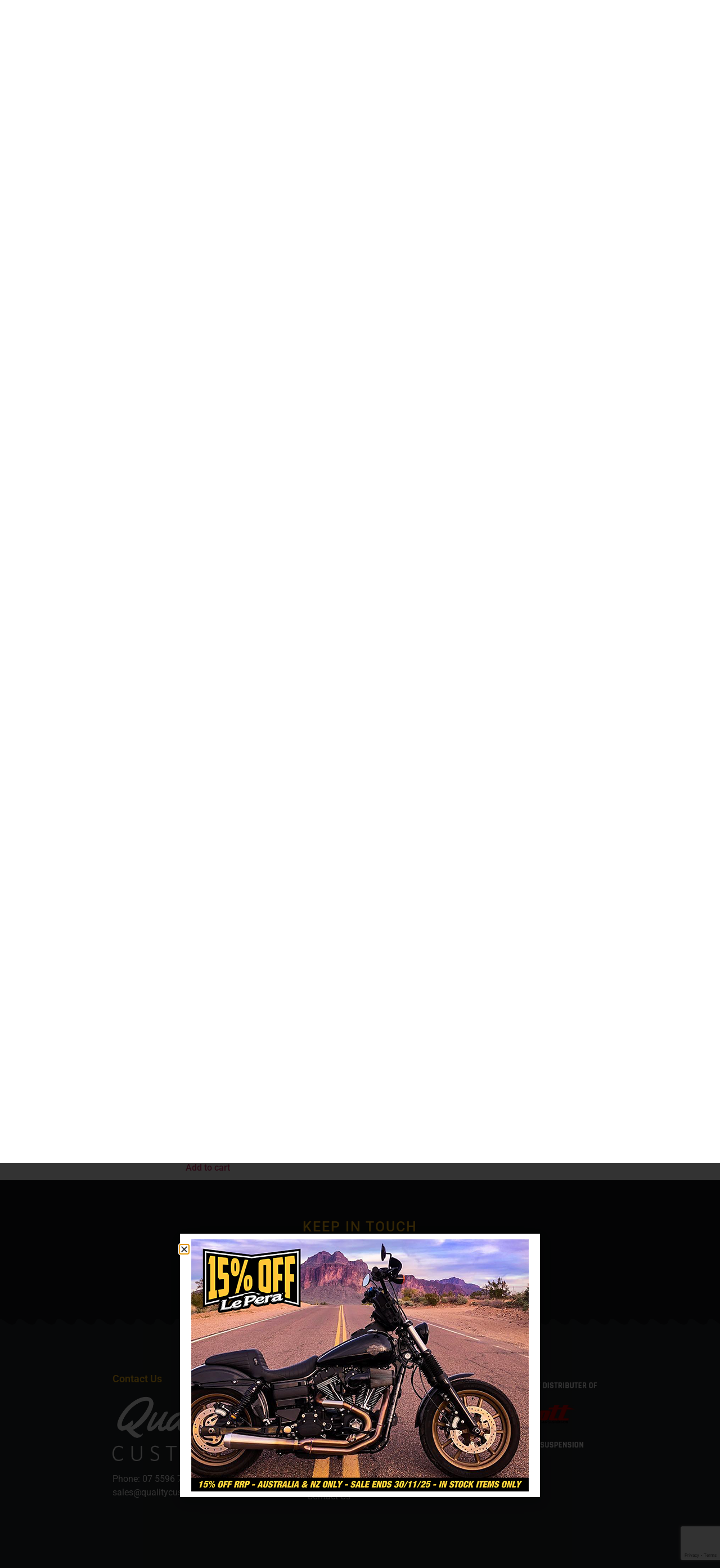

--- FILE ---
content_type: text/html; charset=UTF-8
request_url: https://qualitycustoms.com.au/shop/engine/cylinders-pistons/cylinders-pistons-evo/ss-oem-replacement-cylinder-kit-black-fits-big-twin-1984-1999/
body_size: 20231
content:
<!doctype html>
<html lang="en-AU">
<head>
	<meta charset="UTF-8">
	<meta name="viewport" content="width=device-width, initial-scale=1">
	<link rel="profile" href="https://gmpg.org/xfn/11">
	<title>S&#038;S OEM Replacement Cylinder Kit &#8211; Black. Fits Big Twin 1984-1999. &#8211; Quality Customs</title>
<meta name='robots' content='max-image-preview:large' />
	<style>img:is([sizes="auto" i], [sizes^="auto," i]) { contain-intrinsic-size: 3000px 1500px }</style>
	<link rel='dns-prefetch' href='//www.google.com' />
<link rel="alternate" type="application/rss+xml" title="Quality Customs &raquo; Feed" href="https://qualitycustoms.com.au/feed/" />
<link rel="alternate" type="application/rss+xml" title="Quality Customs &raquo; Comments Feed" href="https://qualitycustoms.com.au/comments/feed/" />
<link rel="alternate" type="application/rss+xml" title="Quality Customs &raquo; S&#038;S OEM Replacement Cylinder Kit &#8211; Black. Fits Big Twin 1984-1999. Comments Feed" href="https://qualitycustoms.com.au/shop/engine/cylinders-pistons/cylinders-pistons-evo/ss-oem-replacement-cylinder-kit-black-fits-big-twin-1984-1999/feed/" />
<script>
window._wpemojiSettings = {"baseUrl":"https:\/\/s.w.org\/images\/core\/emoji\/16.0.1\/72x72\/","ext":".png","svgUrl":"https:\/\/s.w.org\/images\/core\/emoji\/16.0.1\/svg\/","svgExt":".svg","source":{"concatemoji":"https:\/\/qualitycustoms.com.au\/wp-includes\/js\/wp-emoji-release.min.js?ver=6.8.3"}};
/*! This file is auto-generated */
!function(s,n){var o,i,e;function c(e){try{var t={supportTests:e,timestamp:(new Date).valueOf()};sessionStorage.setItem(o,JSON.stringify(t))}catch(e){}}function p(e,t,n){e.clearRect(0,0,e.canvas.width,e.canvas.height),e.fillText(t,0,0);var t=new Uint32Array(e.getImageData(0,0,e.canvas.width,e.canvas.height).data),a=(e.clearRect(0,0,e.canvas.width,e.canvas.height),e.fillText(n,0,0),new Uint32Array(e.getImageData(0,0,e.canvas.width,e.canvas.height).data));return t.every(function(e,t){return e===a[t]})}function u(e,t){e.clearRect(0,0,e.canvas.width,e.canvas.height),e.fillText(t,0,0);for(var n=e.getImageData(16,16,1,1),a=0;a<n.data.length;a++)if(0!==n.data[a])return!1;return!0}function f(e,t,n,a){switch(t){case"flag":return n(e,"\ud83c\udff3\ufe0f\u200d\u26a7\ufe0f","\ud83c\udff3\ufe0f\u200b\u26a7\ufe0f")?!1:!n(e,"\ud83c\udde8\ud83c\uddf6","\ud83c\udde8\u200b\ud83c\uddf6")&&!n(e,"\ud83c\udff4\udb40\udc67\udb40\udc62\udb40\udc65\udb40\udc6e\udb40\udc67\udb40\udc7f","\ud83c\udff4\u200b\udb40\udc67\u200b\udb40\udc62\u200b\udb40\udc65\u200b\udb40\udc6e\u200b\udb40\udc67\u200b\udb40\udc7f");case"emoji":return!a(e,"\ud83e\udedf")}return!1}function g(e,t,n,a){var r="undefined"!=typeof WorkerGlobalScope&&self instanceof WorkerGlobalScope?new OffscreenCanvas(300,150):s.createElement("canvas"),o=r.getContext("2d",{willReadFrequently:!0}),i=(o.textBaseline="top",o.font="600 32px Arial",{});return e.forEach(function(e){i[e]=t(o,e,n,a)}),i}function t(e){var t=s.createElement("script");t.src=e,t.defer=!0,s.head.appendChild(t)}"undefined"!=typeof Promise&&(o="wpEmojiSettingsSupports",i=["flag","emoji"],n.supports={everything:!0,everythingExceptFlag:!0},e=new Promise(function(e){s.addEventListener("DOMContentLoaded",e,{once:!0})}),new Promise(function(t){var n=function(){try{var e=JSON.parse(sessionStorage.getItem(o));if("object"==typeof e&&"number"==typeof e.timestamp&&(new Date).valueOf()<e.timestamp+604800&&"object"==typeof e.supportTests)return e.supportTests}catch(e){}return null}();if(!n){if("undefined"!=typeof Worker&&"undefined"!=typeof OffscreenCanvas&&"undefined"!=typeof URL&&URL.createObjectURL&&"undefined"!=typeof Blob)try{var e="postMessage("+g.toString()+"("+[JSON.stringify(i),f.toString(),p.toString(),u.toString()].join(",")+"));",a=new Blob([e],{type:"text/javascript"}),r=new Worker(URL.createObjectURL(a),{name:"wpTestEmojiSupports"});return void(r.onmessage=function(e){c(n=e.data),r.terminate(),t(n)})}catch(e){}c(n=g(i,f,p,u))}t(n)}).then(function(e){for(var t in e)n.supports[t]=e[t],n.supports.everything=n.supports.everything&&n.supports[t],"flag"!==t&&(n.supports.everythingExceptFlag=n.supports.everythingExceptFlag&&n.supports[t]);n.supports.everythingExceptFlag=n.supports.everythingExceptFlag&&!n.supports.flag,n.DOMReady=!1,n.readyCallback=function(){n.DOMReady=!0}}).then(function(){return e}).then(function(){var e;n.supports.everything||(n.readyCallback(),(e=n.source||{}).concatemoji?t(e.concatemoji):e.wpemoji&&e.twemoji&&(t(e.twemoji),t(e.wpemoji)))}))}((window,document),window._wpemojiSettings);
</script>
<link rel='stylesheet' id='xoo-aff-style-css' href='https://qualitycustoms.com.au/wp-content/plugins/easy-login-woocommerce/xoo-form-fields-fw/assets/css/xoo-aff-style.css?ver=2.0.6' media='all' />
<style id='xoo-aff-style-inline-css'>

.xoo-aff-input-group .xoo-aff-input-icon{
	background-color:  #eee;
	color: #555;
	max-width: 40px;
	min-width: 40px;
	border-color: #cccccc;
	border-width: 1px;
	font-size: 14px;
}
.xoo-aff-group{
	margin-bottom: 30px;
}

.xoo-aff-group input[type="text"], .xoo-aff-group input[type="password"], .xoo-aff-group input[type="email"], .xoo-aff-group input[type="number"], .xoo-aff-group select, .xoo-aff-group select + .select2, .xoo-aff-group input[type="tel"], .xoo-aff-group input[type="file"]{
	background-color: #fff;
	color: #777;
	border-width: 1px;
	border-color: #cccccc;
	height: 50px;
}


.xoo-aff-group input[type="file"]{
	line-height: calc(50px - 13px);
}



.xoo-aff-group input[type="text"]::placeholder, .xoo-aff-group input[type="password"]::placeholder, .xoo-aff-group input[type="email"]::placeholder, .xoo-aff-group input[type="number"]::placeholder, .xoo-aff-group select::placeholder, .xoo-aff-group input[type="tel"]::placeholder, .xoo-aff-group .select2-selection__rendered, .xoo-aff-group .select2-container--default .select2-selection--single .select2-selection__rendered, .xoo-aff-group input[type="file"]::placeholder, .xoo-aff-group input::file-selector-button{
	color: #777;
}

.xoo-aff-group input[type="text"]:focus, .xoo-aff-group input[type="password"]:focus, .xoo-aff-group input[type="email"]:focus, .xoo-aff-group input[type="number"]:focus, .xoo-aff-group select:focus, .xoo-aff-group select + .select2:focus, .xoo-aff-group input[type="tel"]:focus, .xoo-aff-group input[type="file"]:focus{
	background-color: #ededed;
	color: #000;
}

[placeholder]:focus::-webkit-input-placeholder{
	color: #000!important;
}


.xoo-aff-input-icon + input[type="text"], .xoo-aff-input-icon + input[type="password"], .xoo-aff-input-icon + input[type="email"], .xoo-aff-input-icon + input[type="number"], .xoo-aff-input-icon + select, .xoo-aff-input-icon + select + .select2,  .xoo-aff-input-icon + input[type="tel"], .xoo-aff-input-icon + input[type="file"]{
	border-bottom-left-radius: 0;
	border-top-left-radius: 0;
}


</style>
<link rel='stylesheet' id='xoo-aff-font-awesome5-css' href='https://qualitycustoms.com.au/wp-content/plugins/easy-login-woocommerce/xoo-form-fields-fw/lib/fontawesome5/css/all.min.css?ver=6.8.3' media='all' />
<style id='wp-emoji-styles-inline-css'>

	img.wp-smiley, img.emoji {
		display: inline !important;
		border: none !important;
		box-shadow: none !important;
		height: 1em !important;
		width: 1em !important;
		margin: 0 0.07em !important;
		vertical-align: -0.1em !important;
		background: none !important;
		padding: 0 !important;
	}
</style>
<link rel='stylesheet' id='wps-selectize-css' href='https://qualitycustoms.com.au/wp-content/plugins/woocommerce-product-search/css/selectize/selectize.min.css?ver=6.11.0' media='all' />
<link rel='stylesheet' id='wps-price-slider-css' href='https://qualitycustoms.com.au/wp-content/plugins/woocommerce-product-search/css/price-slider.min.css?ver=6.11.0' media='all' />
<link rel='stylesheet' id='product-search-css' href='https://qualitycustoms.com.au/wp-content/plugins/woocommerce-product-search/css/product-search.min.css?ver=6.11.0' media='all' />
<link rel='stylesheet' id='contact-form-7-css' href='https://qualitycustoms.com.au/wp-content/plugins/contact-form-7/includes/css/styles.css?ver=6.1.3' media='all' />
<link rel='stylesheet' id='photoswipe-css' href='https://qualitycustoms.com.au/wp-content/plugins/woocommerce/assets/css/photoswipe/photoswipe.min.css?ver=10.3.4' media='all' />
<link rel='stylesheet' id='photoswipe-default-skin-css' href='https://qualitycustoms.com.au/wp-content/plugins/woocommerce/assets/css/photoswipe/default-skin/default-skin.min.css?ver=10.3.4' media='all' />
<link rel='stylesheet' id='woocommerce-layout-css' href='https://qualitycustoms.com.au/wp-content/plugins/woocommerce/assets/css/woocommerce-layout.css?ver=10.3.4' media='all' />
<link rel='stylesheet' id='woocommerce-smallscreen-css' href='https://qualitycustoms.com.au/wp-content/plugins/woocommerce/assets/css/woocommerce-smallscreen.css?ver=10.3.4' media='only screen and (max-width: 768px)' />
<link rel='stylesheet' id='woocommerce-general-css' href='https://qualitycustoms.com.au/wp-content/plugins/woocommerce/assets/css/woocommerce.css?ver=10.3.4' media='all' />
<style id='woocommerce-inline-inline-css'>
.woocommerce form .form-row .required { visibility: visible; }
</style>
<link rel='stylesheet' id='xoo-el-style-css' href='https://qualitycustoms.com.au/wp-content/plugins/easy-login-woocommerce/assets/css/xoo-el-style.css?ver=2.9.6' media='all' />
<style id='xoo-el-style-inline-css'>

	.xoo-el-form-container button.btn.button.xoo-el-action-btn{
		background-color: #000000;
		color: #ffffff;
		font-weight: 600;
		font-size: 15px;
		height: 40px;
	}

.xoo-el-container:not(.xoo-el-style-slider) .xoo-el-inmodal{
	max-width: 800px;
	max-height: 650px;
}

.xoo-el-style-slider .xoo-el-modal{
	transform: translateX(800px);
	max-width: 800px;
}

	.xoo-el-sidebar{
		background-image: url(https://qualitycustoms.com.au/wp-content/uploads/2023/07/g1-1.jpg);
		min-width: 40%;
	}

.xoo-el-main, .xoo-el-main a , .xoo-el-main label{
	color: #000000;
}
.xoo-el-srcont{
	background-color: #ffffff;
}
.xoo-el-form-container ul.xoo-el-tabs li.xoo-el-active {
	background-color: #000000;
	color: #ffffff;
}
.xoo-el-form-container ul.xoo-el-tabs li{
	background-color: #eeeeee;
	color: #000000;
	font-size: 16px;
	padding: 12px 20px;
}
.xoo-el-main{
	padding: 40px 30px;
}

.xoo-el-form-container button.xoo-el-action-btn:not(.button){
    font-weight: 600;
    font-size: 15px;
}



	.xoo-el-modal:before {
		vertical-align: middle;
	}

	.xoo-el-style-slider .xoo-el-srcont {
		justify-content: center;
	}

	.xoo-el-style-slider .xoo-el-main{
		padding-top: 10px;
		padding-bottom: 10px; 
	}





.xoo-el-popup-active .xoo-el-opac{
    opacity: 0.7;
    background-color: #000000;
}





</style>
<link rel='stylesheet' id='xoo-el-fonts-css' href='https://qualitycustoms.com.au/wp-content/plugins/easy-login-woocommerce/assets/css/xoo-el-fonts.css?ver=2.9.6' media='all' />
<link rel='stylesheet' id='brands-styles-css' href='https://qualitycustoms.com.au/wp-content/plugins/woocommerce/assets/css/brands.css?ver=10.3.4' media='all' />
<link rel='stylesheet' id='chld_thm_cfg_parent-css' href='https://qualitycustoms.com.au/wp-content/themes/hello-elementor/style.css?ver=6.8.3' media='all' />
<link rel='stylesheet' id='hello-elementor-css' href='https://qualitycustoms.com.au/wp-content/themes/hello-elementor/style.min.css?ver=3.1.1' media='all' />
<link rel='stylesheet' id='hello-elementor-theme-style-css' href='https://qualitycustoms.com.au/wp-content/themes/hello-elementor/theme.min.css?ver=3.1.1' media='all' />
<link rel='stylesheet' id='hello-elementor-header-footer-css' href='https://qualitycustoms.com.au/wp-content/themes/hello-elementor/header-footer.min.css?ver=3.1.1' media='all' />
<link rel='stylesheet' id='elementor-frontend-css' href='https://qualitycustoms.com.au/wp-content/plugins/elementor/assets/css/frontend.min.css?ver=3.32.5' media='all' />
<link rel='stylesheet' id='widget-woocommerce-menu-cart-css' href='https://qualitycustoms.com.au/wp-content/plugins/elementor-pro/assets/css/widget-woocommerce-menu-cart.min.css?ver=3.32.3' media='all' />
<link rel='stylesheet' id='widget-image-css' href='https://qualitycustoms.com.au/wp-content/plugins/elementor/assets/css/widget-image.min.css?ver=3.32.5' media='all' />
<link rel='stylesheet' id='e-animation-grow-rotate-css' href='https://qualitycustoms.com.au/wp-content/plugins/elementor/assets/lib/animations/styles/e-animation-grow-rotate.min.css?ver=3.32.5' media='all' />
<link rel='stylesheet' id='widget-nav-menu-css' href='https://qualitycustoms.com.au/wp-content/plugins/elementor-pro/assets/css/widget-nav-menu.min.css?ver=3.32.3' media='all' />
<link rel='stylesheet' id='widget-search-css' href='https://qualitycustoms.com.au/wp-content/plugins/elementor-pro/assets/css/widget-search.min.css?ver=3.32.3' media='all' />
<link rel='stylesheet' id='widget-heading-css' href='https://qualitycustoms.com.au/wp-content/plugins/elementor/assets/css/widget-heading.min.css?ver=3.32.5' media='all' />
<link rel='stylesheet' id='widget-social-icons-css' href='https://qualitycustoms.com.au/wp-content/plugins/elementor/assets/css/widget-social-icons.min.css?ver=3.32.5' media='all' />
<link rel='stylesheet' id='e-apple-webkit-css' href='https://qualitycustoms.com.au/wp-content/plugins/elementor/assets/css/conditionals/apple-webkit.min.css?ver=3.32.5' media='all' />
<link rel='stylesheet' id='e-shapes-css' href='https://qualitycustoms.com.au/wp-content/plugins/elementor/assets/css/conditionals/shapes.min.css?ver=3.32.5' media='all' />
<link rel='stylesheet' id='widget-woocommerce-product-images-css' href='https://qualitycustoms.com.au/wp-content/plugins/elementor-pro/assets/css/widget-woocommerce-product-images.min.css?ver=3.32.3' media='all' />
<link rel='stylesheet' id='widget-woocommerce-product-price-css' href='https://qualitycustoms.com.au/wp-content/plugins/elementor-pro/assets/css/widget-woocommerce-product-price.min.css?ver=3.32.3' media='all' />
<link rel='stylesheet' id='widget-woocommerce-product-meta-css' href='https://qualitycustoms.com.au/wp-content/plugins/elementor-pro/assets/css/widget-woocommerce-product-meta.min.css?ver=3.32.3' media='all' />
<link rel='stylesheet' id='widget-woocommerce-product-add-to-cart-css' href='https://qualitycustoms.com.au/wp-content/plugins/elementor-pro/assets/css/widget-woocommerce-product-add-to-cart.min.css?ver=3.32.3' media='all' />
<link rel='stylesheet' id='widget-woocommerce-product-data-tabs-css' href='https://qualitycustoms.com.au/wp-content/plugins/elementor-pro/assets/css/widget-woocommerce-product-data-tabs.min.css?ver=3.32.3' media='all' />
<link rel='stylesheet' id='widget-woocommerce-products-css' href='https://qualitycustoms.com.au/wp-content/plugins/elementor-pro/assets/css/widget-woocommerce-products.min.css?ver=3.32.3' media='all' />
<link rel='stylesheet' id='e-popup-css' href='https://qualitycustoms.com.au/wp-content/plugins/elementor-pro/assets/css/conditionals/popup.min.css?ver=3.32.3' media='all' />
<link rel='stylesheet' id='elementor-icons-css' href='https://qualitycustoms.com.au/wp-content/plugins/elementor/assets/lib/eicons/css/elementor-icons.min.css?ver=5.44.0' media='all' />
<link rel='stylesheet' id='elementor-post-2078331-css' href='https://qualitycustoms.com.au/wp-content/uploads/elementor/css/post-2078331.css?ver=1762139735' media='all' />
<link rel='stylesheet' id='elementor-post-2078360-css' href='https://qualitycustoms.com.au/wp-content/uploads/elementor/css/post-2078360.css?ver=1762139735' media='all' />
<link rel='stylesheet' id='elementor-post-2078354-css' href='https://qualitycustoms.com.au/wp-content/uploads/elementor/css/post-2078354.css?ver=1762139735' media='all' />
<link rel='stylesheet' id='elementor-post-2078352-css' href='https://qualitycustoms.com.au/wp-content/uploads/elementor/css/post-2078352.css?ver=1762139737' media='all' />
<link rel='stylesheet' id='elementor-post-2078348-css' href='https://qualitycustoms.com.au/wp-content/uploads/elementor/css/post-2078348.css?ver=1762139735' media='all' />
<link rel='stylesheet' id='woo_discount_pro_style-css' href='https://qualitycustoms.com.au/wp-content/plugins/woo-discount-rules-pro/Assets/Css/awdr_style.css?ver=2.6.13' media='all' />
<link rel='stylesheet' id='eael-general-css' href='https://qualitycustoms.com.au/wp-content/plugins/essential-addons-for-elementor-lite/assets/front-end/css/view/general.min.css?ver=6.4.0' media='all' />
<link rel='stylesheet' id='elementor-gf-local-roboto-css' href='https://qualitycustoms.com.au/wp-content/uploads/elementor/google-fonts/css/roboto.css?ver=1742342855' media='all' />
<link rel='stylesheet' id='elementor-gf-local-robotoslab-css' href='https://qualitycustoms.com.au/wp-content/uploads/elementor/google-fonts/css/robotoslab.css?ver=1742342865' media='all' />
<link rel='stylesheet' id='elementor-gf-local-rubik-css' href='https://qualitycustoms.com.au/wp-content/uploads/elementor/google-fonts/css/rubik.css?ver=1742342917' media='all' />
<link rel='stylesheet' id='elementor-gf-local-josefinsans-css' href='https://qualitycustoms.com.au/wp-content/uploads/elementor/google-fonts/css/josefinsans.css?ver=1742342890' media='all' />
<link rel='stylesheet' id='elementor-icons-shared-0-css' href='https://qualitycustoms.com.au/wp-content/plugins/elementor/assets/lib/font-awesome/css/fontawesome.min.css?ver=5.15.3' media='all' />
<link rel='stylesheet' id='elementor-icons-fa-solid-css' href='https://qualitycustoms.com.au/wp-content/plugins/elementor/assets/lib/font-awesome/css/solid.min.css?ver=5.15.3' media='all' />
<link rel='stylesheet' id='elementor-icons-fa-brands-css' href='https://qualitycustoms.com.au/wp-content/plugins/elementor/assets/lib/font-awesome/css/brands.min.css?ver=5.15.3' media='all' />
<script src="https://qualitycustoms.com.au/wp-includes/js/jquery/jquery.min.js?ver=3.7.1" id="jquery-core-js"></script>
<script src="https://qualitycustoms.com.au/wp-includes/js/jquery/jquery-migrate.min.js?ver=3.4.1" id="jquery-migrate-js"></script>
<script id="zxcvbn-async-js-extra">
var _zxcvbnSettings = {"src":"https:\/\/qualitycustoms.com.au\/wp-includes\/js\/zxcvbn.min.js"};
</script>
<script src="https://qualitycustoms.com.au/wp-includes/js/zxcvbn-async.min.js?ver=1.0" id="zxcvbn-async-js"></script>
<script id="xoo-aff-js-js-extra">
var xoo_aff_localize = {"adminurl":"https:\/\/qualitycustoms.com.au\/wp-admin\/admin-ajax.php","password_strength":{"min_password_strength":3,"i18n_password_error":"Please enter a stronger password.","i18n_password_hint":"Hint: The password should be at least twelve characters long. To make it stronger, use upper and lower case letters, numbers, and symbols like ! &quot; ? $ % ^ &amp; )."}};
</script>
<script src="https://qualitycustoms.com.au/wp-content/plugins/easy-login-woocommerce/xoo-form-fields-fw/assets/js/xoo-aff-js.js?ver=2.0.6" id="xoo-aff-js-js" defer data-wp-strategy="defer"></script>
<script src="https://qualitycustoms.com.au/wp-content/plugins/recaptcha-woo/js/rcfwc.js?ver=1.0" id="rcfwc-js-js" defer data-wp-strategy="defer"></script>
<script src="https://www.google.com/recaptcha/api.js?hl=en_AU" id="recaptcha-js" defer data-wp-strategy="defer"></script>
<script src="https://qualitycustoms.com.au/wp-content/plugins/woocommerce/assets/js/jquery-blockui/jquery.blockUI.min.js?ver=2.7.0-wc.10.3.4" id="wc-jquery-blockui-js" defer data-wp-strategy="defer"></script>
<script id="wc-add-to-cart-js-extra">
var wc_add_to_cart_params = {"ajax_url":"\/wp-admin\/admin-ajax.php","wc_ajax_url":"\/?wc-ajax=%%endpoint%%","i18n_view_cart":"View cart","cart_url":"https:\/\/qualitycustoms.com.au\/cart\/","is_cart":"","cart_redirect_after_add":"no"};
</script>
<script src="https://qualitycustoms.com.au/wp-content/plugins/woocommerce/assets/js/frontend/add-to-cart.min.js?ver=10.3.4" id="wc-add-to-cart-js" defer data-wp-strategy="defer"></script>
<script src="https://qualitycustoms.com.au/wp-content/plugins/woocommerce/assets/js/zoom/jquery.zoom.min.js?ver=1.7.21-wc.10.3.4" id="wc-zoom-js" defer data-wp-strategy="defer"></script>
<script src="https://qualitycustoms.com.au/wp-content/plugins/woocommerce/assets/js/flexslider/jquery.flexslider.min.js?ver=2.7.2-wc.10.3.4" id="wc-flexslider-js" defer data-wp-strategy="defer"></script>
<script src="https://qualitycustoms.com.au/wp-content/plugins/woocommerce/assets/js/photoswipe/photoswipe.min.js?ver=4.1.1-wc.10.3.4" id="wc-photoswipe-js" defer data-wp-strategy="defer"></script>
<script src="https://qualitycustoms.com.au/wp-content/plugins/woocommerce/assets/js/photoswipe/photoswipe-ui-default.min.js?ver=4.1.1-wc.10.3.4" id="wc-photoswipe-ui-default-js" defer data-wp-strategy="defer"></script>
<script id="wc-single-product-js-extra">
var wc_single_product_params = {"i18n_required_rating_text":"Please select a rating","i18n_rating_options":["1 of 5 stars","2 of 5 stars","3 of 5 stars","4 of 5 stars","5 of 5 stars"],"i18n_product_gallery_trigger_text":"View full-screen image gallery","review_rating_required":"yes","flexslider":{"rtl":false,"animation":"slide","smoothHeight":true,"directionNav":false,"controlNav":"thumbnails","slideshow":false,"animationSpeed":500,"animationLoop":false,"allowOneSlide":false},"zoom_enabled":"1","zoom_options":[],"photoswipe_enabled":"1","photoswipe_options":{"shareEl":false,"closeOnScroll":false,"history":false,"hideAnimationDuration":0,"showAnimationDuration":0},"flexslider_enabled":"1"};
</script>
<script src="https://qualitycustoms.com.au/wp-content/plugins/woocommerce/assets/js/frontend/single-product.min.js?ver=10.3.4" id="wc-single-product-js" defer data-wp-strategy="defer"></script>
<script src="https://qualitycustoms.com.au/wp-content/plugins/woocommerce/assets/js/js-cookie/js.cookie.min.js?ver=2.1.4-wc.10.3.4" id="wc-js-cookie-js" defer data-wp-strategy="defer"></script>
<script id="woocommerce-js-extra">
var woocommerce_params = {"ajax_url":"\/wp-admin\/admin-ajax.php","wc_ajax_url":"\/?wc-ajax=%%endpoint%%","i18n_password_show":"Show password","i18n_password_hide":"Hide password"};
</script>
<script src="https://qualitycustoms.com.au/wp-content/plugins/woocommerce/assets/js/frontend/woocommerce.min.js?ver=10.3.4" id="woocommerce-js" defer data-wp-strategy="defer"></script>
<script id="xoo-sel-js-js-extra">
var xoo_sel_localize = {"adminurl":"https:\/\/qualitycustoms.com.au\/wp-admin\/admin-ajax.php","grForms":["","login","register"],"grVersion":"v2","grSiteKey":"6LdBFLQaAAAAAL4kxUW24noJw4Lvi8i-tg8zq5Dr"};
</script>
<script src="https://qualitycustoms.com.au/wp-content/plugins/easy-login-addon-security/assets/xoo-sel-js.js?ver=1.0.1" id="xoo-sel-js-js"></script>
<link rel="https://api.w.org/" href="https://qualitycustoms.com.au/wp-json/" /><link rel="alternate" title="JSON" type="application/json" href="https://qualitycustoms.com.au/wp-json/wp/v2/product/2650886" /><link rel="EditURI" type="application/rsd+xml" title="RSD" href="https://qualitycustoms.com.au/xmlrpc.php?rsd" />
<meta name="generator" content="WordPress 6.8.3" />
<meta name="generator" content="WooCommerce 10.3.4" />
<link rel="canonical" href="https://qualitycustoms.com.au/shop/engine/cylinders-pistons/cylinders-pistons-evo/ss-oem-replacement-cylinder-kit-black-fits-big-twin-1984-1999/" />
<link rel='shortlink' href='https://qualitycustoms.com.au/?p=2650886' />
<link rel="alternate" title="oEmbed (JSON)" type="application/json+oembed" href="https://qualitycustoms.com.au/wp-json/oembed/1.0/embed?url=https%3A%2F%2Fqualitycustoms.com.au%2Fshop%2Fengine%2Fcylinders-pistons%2Fcylinders-pistons-evo%2Fss-oem-replacement-cylinder-kit-black-fits-big-twin-1984-1999%2F" />
<link rel="alternate" title="oEmbed (XML)" type="text/xml+oembed" href="https://qualitycustoms.com.au/wp-json/oembed/1.0/embed?url=https%3A%2F%2Fqualitycustoms.com.au%2Fshop%2Fengine%2Fcylinders-pistons%2Fcylinders-pistons-evo%2Fss-oem-replacement-cylinder-kit-black-fits-big-twin-1984-1999%2F&#038;format=xml" />
<!-- FIFU:meta:begin:image -->
<meta property="og:image" content="https://images.rolliesspeedshop.com/main_product_images/SS910-0182.jpg" />
<!-- FIFU:meta:end:image --><!-- FIFU:meta:begin:twitter -->
<meta name="twitter:image" content="https://images.rolliesspeedshop.com/main_product_images/SS910-0182.jpg" />
<!-- FIFU:meta:end:twitter -->	<noscript><style>.woocommerce-product-gallery{ opacity: 1 !important; }</style></noscript>
	<meta name="generator" content="Elementor 3.32.5; features: additional_custom_breakpoints; settings: css_print_method-external, google_font-enabled, font_display-auto">
			<style>
				.e-con.e-parent:nth-of-type(n+4):not(.e-lazyloaded):not(.e-no-lazyload),
				.e-con.e-parent:nth-of-type(n+4):not(.e-lazyloaded):not(.e-no-lazyload) * {
					background-image: none !important;
				}
				@media screen and (max-height: 1024px) {
					.e-con.e-parent:nth-of-type(n+3):not(.e-lazyloaded):not(.e-no-lazyload),
					.e-con.e-parent:nth-of-type(n+3):not(.e-lazyloaded):not(.e-no-lazyload) * {
						background-image: none !important;
					}
				}
				@media screen and (max-height: 640px) {
					.e-con.e-parent:nth-of-type(n+2):not(.e-lazyloaded):not(.e-no-lazyload),
					.e-con.e-parent:nth-of-type(n+2):not(.e-lazyloaded):not(.e-no-lazyload) * {
						background-image: none !important;
					}
				}
			</style>
			<link rel="icon" href="https://qualitycustoms.com.au/wp-content/uploads/2020/10/cropped-Quality-Harleys-Logo-White-32x32.png" sizes="32x32" />
<link rel="icon" href="https://qualitycustoms.com.au/wp-content/uploads/2020/10/cropped-Quality-Harleys-Logo-White-192x192.png" sizes="192x192" />
<link rel="apple-touch-icon" href="https://qualitycustoms.com.au/wp-content/uploads/2020/10/cropped-Quality-Harleys-Logo-White-180x180.png" />
<meta name="msapplication-TileImage" content="https://qualitycustoms.com.au/wp-content/uploads/2020/10/cropped-Quality-Harleys-Logo-White-270x270.png" />

<!-- FIFU:jsonld:begin -->
<script type="application/ld+json">{"@context":"https://schema.org","@type":"Product","name":"S&#038;S OEM Replacement Cylinder Kit &#8211; Black. Fits Big Twin 1984-1999.","url":"https://qualitycustoms.com.au/shop/engine/cylinders-pistons/cylinders-pistons-evo/ss-oem-replacement-cylinder-kit-black-fits-big-twin-1984-1999/","mainEntityOfPage":"https://qualitycustoms.com.au/shop/engine/cylinders-pistons/cylinders-pistons-evo/ss-oem-replacement-cylinder-kit-black-fits-big-twin-1984-1999/","image":[{"@type":"ImageObject","url":"https://images.rolliesspeedshop.com/main_product_images/SS910-0182.jpg"}],"description":"Features & Benefits:-* Includes Cast Flat Top Pistons.* Includes Gaskets.* 8.5:1 Compression Ratio with Stock HD Heads.* 8.8:1 Compression Ratio with S&S 76cc Performance Heads # SS106-6064.Proudly Made in the USA by S&S Cycle !","sku":"SS910-0182","category":"Cylinders &amp; Pistons","offers":[{"@type":"Offer","url":"https://qualitycustoms.com.au/shop/engine/cylinders-pistons/cylinders-pistons-evo/ss-oem-replacement-cylinder-kit-black-fits-big-twin-1984-1999/","price":"2224","priceCurrency":"AUD","availability":"https://schema.org/InStock"}]}</script>
<!-- FIFU:jsonld:end -->
		<style id="wp-custom-css">
			/* mobile filter */
@media screen and (min-width: 768px) {
    .widget_shop {
        background: white;
        padding: 15px 25px 20px 25px;
        border: 2px solid #fdb819 !important;
        margin-bottom: 15px;
    }
}

/* product category */
h2.widgettitle {
    background-color: #fdb819;
    color: #000;
    padding: 10px 10px 10px 25px;
    font-size: 16px;
    text-transform: uppercase;
    margin-top: 0px;
}

div#product-search-filter-category-0 {
    padding-left: 15px;
    padding-bottom: 16px;
		margin-right: 10px;
}
.elementor-element.elementor-element-66617fee.elementor-widget.elementor-widget-sidebar {
    border: 2px solid #fdb819;
}


span.term-name {
    font-size: 13px;
    color: black;
}

span.term-name:hover {
    color: #fdb819;
}

span.term-expander {
	float: right;
}
.product-search-filter-terms ul li {
    border-bottom: 1px solid #e1e1e1;
    padding-bottom: 5px;
    font-size: 12px;
    text-transform: uppercase;
}

.product-search-filter-terms ul li ul {
    padding-left: 15px; 
}

.product-search-filter-terms ul li ul {
    padding-left: 4px;
}



/*brands*/
div#product-search-filter-attribute-0 {
    padding-left: 15px;
		margin-right: 10px
}


/* clear button */
button.button.product-search-filter-reset-clear {
    margin-left: 113px;
    margin-top: 9px;
    margin-bottom: 10px;
}


/* single product */
h1.product_title.entry-title.elementor-heading-title.elementor-size-default {
    color: #000000;
    font-family: "Rubik", Sans-serif;
    font-size: 20px;
    font-weight: 400;
}


.elementor-2078352 .elementor-element.elementor-element-3ce119e1.elementor-column.elementor-element[data-element_type="column"] > .elementor-widget-wrap.elementor-element-populated {
    align-content: start;
	padding-top: 60px;
	margin-bottom: 300px;
}









		</style>
		<link rel="preload" as="image" href="https://images.rolliesspeedshop.com/main_product_images/AV-2135.jpg"><link rel="preload" as="image" href="https://images.rolliesspeedshop.com/main_product_images/AV-VSK675T.jpg"><link rel="preload" as="image" href="https://images.rolliesspeedshop.com/main_product_images/DAY-89445.jpg"><link rel="preload" as="image" href="https://images.rolliesspeedshop.com/main_product_images/AV-VSK650S.jpg"></head>




<body class="wp-singular product-template-default single single-product postid-2650886 wp-custom-logo wp-theme-hello-elementor wp-child-theme-hello-elementor-child theme-hello-elementor woocommerce woocommerce-page woocommerce-no-js elementor-default elementor-template-full-width elementor-kit-2078331 elementor-page-2078352">


<a class="skip-link screen-reader-text" href="#content">Skip to content</a>

		<header data-elementor-type="header" data-elementor-id="2078360" class="elementor elementor-2078360 elementor-location-header" data-elementor-post-type="elementor_library">
					<section class="elementor-section elementor-top-section elementor-element elementor-element-1c80f6da elementor-section-stretched elementor-section-boxed elementor-section-height-default elementor-section-height-default" data-id="1c80f6da" data-element_type="section" data-settings="{&quot;stretch_section&quot;:&quot;section-stretched&quot;,&quot;background_background&quot;:&quot;classic&quot;}">
						<div class="elementor-container elementor-column-gap-default">
					<div class="elementor-column elementor-col-50 elementor-top-column elementor-element elementor-element-1f312a9c" data-id="1f312a9c" data-element_type="column">
			<div class="elementor-widget-wrap elementor-element-populated">
						<div class="elementor-element elementor-element-72759f48 elementor-widget elementor-widget-shortcode" data-id="72759f48" data-element_type="widget" data-widget_type="shortcode.default">
				<div class="elementor-widget-container">
							<div class="elementor-shortcode"><a class="xoo-el-action-sc xoo-el-login-tgr" >Login</a></div>
						</div>
				</div>
					</div>
		</div>
				<div class="elementor-column elementor-col-50 elementor-top-column elementor-element elementor-element-372e5f50" data-id="372e5f50" data-element_type="column">
			<div class="elementor-widget-wrap elementor-element-populated">
						<div class="elementor-element elementor-element-2fd2d646 toggle-icon--cart-medium elementor-menu-cart--items-indicator-bubble elementor-menu-cart--show-subtotal-yes elementor-menu-cart--cart-type-side-cart elementor-menu-cart--show-remove-button-yes elementor-widget elementor-widget-woocommerce-menu-cart" data-id="2fd2d646" data-element_type="widget" data-settings="{&quot;cart_type&quot;:&quot;side-cart&quot;,&quot;open_cart&quot;:&quot;click&quot;,&quot;automatically_open_cart&quot;:&quot;no&quot;}" data-widget_type="woocommerce-menu-cart.default">
				<div class="elementor-widget-container">
							<div class="elementor-menu-cart__wrapper">
							<div class="elementor-menu-cart__toggle_wrapper">
					<div class="elementor-menu-cart__container elementor-lightbox" aria-hidden="true">
						<div class="elementor-menu-cart__main" aria-hidden="true">
									<div class="elementor-menu-cart__close-button">
					</div>
									<div class="widget_shopping_cart_content">
															</div>
						</div>
					</div>
							<div class="elementor-menu-cart__toggle elementor-button-wrapper">
			<a id="elementor-menu-cart__toggle_button" href="#" class="elementor-menu-cart__toggle_button elementor-button elementor-size-sm" aria-expanded="false">
				<span class="elementor-button-text"><span class="woocommerce-Price-amount amount"><bdi><span class="woocommerce-Price-currencySymbol">&#36;</span>0.00</bdi></span></span>
				<span class="elementor-button-icon">
					<span class="elementor-button-icon-qty" data-counter="0">0</span>
					<i class="eicon-cart-medium"></i>					<span class="elementor-screen-only">Cart</span>
				</span>
			</a>
		</div>
						</div>
					</div> <!-- close elementor-menu-cart__wrapper -->
						</div>
				</div>
					</div>
		</div>
					</div>
		</section>
				<section class="elementor-section elementor-top-section elementor-element elementor-element-103c3f17 elementor-section-stretched elementor-hidden-desktop elementor-hidden-tablet elementor-section-boxed elementor-section-height-default elementor-section-height-default" data-id="103c3f17" data-element_type="section" data-settings="{&quot;stretch_section&quot;:&quot;section-stretched&quot;,&quot;background_background&quot;:&quot;classic&quot;}">
						<div class="elementor-container elementor-column-gap-default">
					<div class="elementor-column elementor-col-50 elementor-top-column elementor-element elementor-element-7d70bf87" data-id="7d70bf87" data-element_type="column">
			<div class="elementor-widget-wrap elementor-element-populated">
						<div class="elementor-element elementor-element-1dd13b1b elementor-widget elementor-widget-theme-site-logo elementor-widget-image" data-id="1dd13b1b" data-element_type="widget" data-widget_type="theme-site-logo.default">
				<div class="elementor-widget-container">
											<a href="https://qualitycustoms.com.au">
			<img fetchpriority="high" width="703" height="363" src="https://qualitycustoms.com.au/wp-content/uploads/2022/03/Quality-Customs-Logo-PNG.png" class="attachment-full size-full wp-image-1010192" alt="" srcset="https://qualitycustoms.com.au/wp-content/uploads/2022/03/Quality-Customs-Logo-PNG.png 703w, https://qualitycustoms.com.au/wp-content/uploads/2022/03/Quality-Customs-Logo-PNG-300x155.png 300w, https://qualitycustoms.com.au/wp-content/uploads/2022/03/Quality-Customs-Logo-PNG-600x310.png 600w" sizes="(max-width: 703px) 100vw, 703px" />				</a>
											</div>
				</div>
				<div class="elementor-element elementor-element-56ee4f4a contact_deets elementor-widget elementor-widget-text-editor" data-id="56ee4f4a" data-element_type="widget" data-widget_type="text-editor.default">
				<div class="elementor-widget-container">
									<span style="color: #ffffff;">PHONE:</span> <span style="color: #fdb819;"><a style="color: #fdb819;" href="tel:0755967517">07 5596 7517</a></span>
<span style="color: #ffffff;">E-MAIL:</span>  <span style="color: #fdb819;"><a style="color: #fdb819;" href="mailto:SALES@quality.rolliesspeedshop.com.au">SALES@quality.rolliesspeedshop.com.au</a></span>								</div>
				</div>
				<div class="elementor-element elementor-element-4f72c1b1 elementor-widget elementor-widget-text-editor" data-id="4f72c1b1" data-element_type="widget" data-widget_type="text-editor.default">
				<div class="elementor-widget-container">
									<p><span style="color: #fdb819;">$9.95 flat rate</span> shipping in australia*<br /><span style="font-size: 10px;">bulky items, remote locations and International orders will incur an additional shipping charge</span></p>								</div>
				</div>
					</div>
		</div>
				<div class="elementor-column elementor-col-50 elementor-top-column elementor-element elementor-element-b2e3ca3" data-id="b2e3ca3" data-element_type="column">
			<div class="elementor-widget-wrap">
							</div>
		</div>
					</div>
		</section>
				<section class="elementor-section elementor-top-section elementor-element elementor-element-5337f97d elementor-hidden-mobile elementor-section-boxed elementor-section-height-default elementor-section-height-default" data-id="5337f97d" data-element_type="section" data-settings="{&quot;background_background&quot;:&quot;classic&quot;}">
						<div class="elementor-container elementor-column-gap-default">
					<div class="elementor-column elementor-col-33 elementor-top-column elementor-element elementor-element-7f812ad0" data-id="7f812ad0" data-element_type="column">
			<div class="elementor-widget-wrap elementor-element-populated">
						<div class="elementor-element elementor-element-6b64c19e elementor-widget elementor-widget-theme-site-logo elementor-widget-image" data-id="6b64c19e" data-element_type="widget" data-widget_type="theme-site-logo.default">
				<div class="elementor-widget-container">
											<a href="https://qualitycustoms.com.au">
			<img width="703" height="363" src="https://qualitycustoms.com.au/wp-content/uploads/2022/03/Quality-Customs-Logo-PNG.png" class="attachment-1536x1536 size-1536x1536 wp-image-1010192" alt="" srcset="https://qualitycustoms.com.au/wp-content/uploads/2022/03/Quality-Customs-Logo-PNG.png 703w, https://qualitycustoms.com.au/wp-content/uploads/2022/03/Quality-Customs-Logo-PNG-300x155.png 300w, https://qualitycustoms.com.au/wp-content/uploads/2022/03/Quality-Customs-Logo-PNG-600x310.png 600w" sizes="(max-width: 703px) 100vw, 703px" />				</a>
											</div>
				</div>
					</div>
		</div>
				<div class="elementor-column elementor-col-33 elementor-top-column elementor-element elementor-element-68ae6d31" data-id="68ae6d31" data-element_type="column">
			<div class="elementor-widget-wrap elementor-element-populated">
						<div class="elementor-element elementor-element-307adbc7 elementor-widget elementor-widget-text-editor" data-id="307adbc7" data-element_type="widget" data-widget_type="text-editor.default">
				<div class="elementor-widget-container">
									<p><span style="color: #fdb819;">$9.95 flat rate</span> shipping in australia*<br /><span style="font-size: 10px;">bulky items, remote locations and International orders will incur an additional shipping charge</span></p>								</div>
				</div>
				<div class="elementor-element elementor-element-318c56d elementor-widget elementor-widget-sidebar" data-id="318c56d" data-element_type="widget" data-widget_type="sidebar.default">
				<div class="elementor-widget-container">
					<div id="woocommerce_product_search_widget-2" class="widget widget_woocommerce_product_search_widget"><div id="product-search-0" class="product-search "><div class="product-search-form"><form id="product-search-form-0" class="product-search-form " action="https://qualitycustoms.com.au/" method="get"><label class="screen-reader-text" for="product-search-field-0">Search</label><input id="product-search-field-0" name="s" type="text" class="product-search-field" placeholder="Search" autocomplete="off"/><input type="hidden" name="post_type" value="product"/><input type="hidden" name="wps-title" value="1"/><input type="hidden" name="wps-excerpt" value="1"/><input type="hidden" name="wps-content" value="1"/><input type="hidden" name="wps-categories" value="1"/><input type="hidden" name="wps-attributes" value="1"/><input type="hidden" name="wps-tags" value="1"/><input type="hidden" name="wps-sku" value="1"/><input type="hidden" name="orderby" value="date-DESC"/><input type="hidden" name="ixwps" value="1"/><span title="Clear" aria-label="Clear" class="product-search-field-clear" style="display:none"></span><noscript><button type="submit">Search</button></noscript></form></div><div id="product-search-results-0" class="product-search-results"><div id="product-search-results-content-0" class="product-search-results-content" style=""></div></div></div></div>				</div>
				</div>
					</div>
		</div>
				<div class="elementor-column elementor-col-33 elementor-top-column elementor-element elementor-element-4aaf0d77" data-id="4aaf0d77" data-element_type="column">
			<div class="elementor-widget-wrap elementor-element-populated">
						<div class="elementor-element elementor-element-31e30689 contact_deets elementor-widget elementor-widget-text-editor" data-id="31e30689" data-element_type="widget" data-widget_type="text-editor.default">
				<div class="elementor-widget-container">
									<span style="color: #ffffff;">PHONE:</span> <span style="color: #fdb819;"><a style="color: #fdb819;" href="tel:0755967517">07 5596 7517</a></span>
<span style="color: #ffffff;">E-MAIL:</span>  <span style="color: #fdb819;"><a style="color: #fdb819;" href="mailto:sales@qualitycustoms.com.au">sales@qualitycustoms.com.au</a></span>								</div>
				</div>
					</div>
		</div>
					</div>
		</section>
				<section class="elementor-section elementor-top-section elementor-element elementor-element-39c0126b elementor-section-boxed elementor-section-height-default elementor-section-height-default" data-id="39c0126b" data-element_type="section" data-settings="{&quot;background_background&quot;:&quot;classic&quot;}">
						<div class="elementor-container elementor-column-gap-default">
					<div class="elementor-column elementor-col-100 elementor-top-column elementor-element elementor-element-40ca84e9" data-id="40ca84e9" data-element_type="column">
			<div class="elementor-widget-wrap elementor-element-populated">
						<div class="elementor-element elementor-element-578bb0c0 elementor-nav-menu__align-center elementor-nav-menu--dropdown-mobile dropdown elementor-nav-menu__text-align-aside elementor-nav-menu--toggle elementor-nav-menu--burger elementor-widget elementor-widget-nav-menu" data-id="578bb0c0" data-element_type="widget" id="dropdown" data-settings="{&quot;submenu_icon&quot;:{&quot;value&quot;:&quot;&lt;i class=\&quot;fas fa-chevron-down\&quot; aria-hidden=\&quot;true\&quot;&gt;&lt;\/i&gt;&quot;,&quot;library&quot;:&quot;fa-solid&quot;},&quot;toggle_icon_hover_animation&quot;:&quot;grow-rotate&quot;,&quot;layout&quot;:&quot;horizontal&quot;,&quot;toggle&quot;:&quot;burger&quot;}" data-widget_type="nav-menu.default">
				<div class="elementor-widget-container">
								<nav aria-label="Menu" class="elementor-nav-menu--main elementor-nav-menu__container elementor-nav-menu--layout-horizontal e--pointer-background e--animation-fade">
				<ul id="menu-1-578bb0c0" class="elementor-nav-menu"><li class="menu-item menu-item-type-post_type menu-item-object-page menu-item-home menu-item-3520"><a href="https://qualitycustoms.com.au/" title="						" class="elementor-item">Home</a></li>
<li class="menu-item menu-item-type-post_type menu-item-object-page menu-item-has-children current_page_parent menu-item-3533"><a href="https://qualitycustoms.com.au/shop/" title="						" class="elementor-item">Parts Shop</a>
<ul class="sub-menu elementor-nav-menu--dropdown">
	<li class="menu-item menu-item-type-post_type menu-item-object-page current_page_parent menu-item-195143"><a href="https://qualitycustoms.com.au/shop/" class="elementor-sub-item">Shop All Products</a></li>
	<li class="menu-item menu-item-type-post_type menu-item-object-page menu-item-195141"><a href="https://qualitycustoms.com.au/softail-popular-parts/" class="elementor-sub-item">Popular Parts for Softail</a></li>
	<li class="menu-item menu-item-type-post_type menu-item-object-page menu-item-195142"><a href="https://qualitycustoms.com.au/v-rod-popular-parts/" class="elementor-sub-item">Popular Parts for V-Rod</a></li>
	<li class="menu-item menu-item-type-taxonomy menu-item-object-product_cat current-product-ancestor current-menu-parent current-product-parent menu-item-225973"><a href="https://qualitycustoms.com.au/product-category/engine/" class="elementor-sub-item">Engine</a></li>
	<li class="menu-item menu-item-type-taxonomy menu-item-object-product_cat menu-item-225972"><a href="https://qualitycustoms.com.au/product-category/handlebars-controls/" class="elementor-sub-item">Handlebars &amp; Controls</a></li>
	<li class="menu-item menu-item-type-taxonomy menu-item-object-product_cat menu-item-225975"><a href="https://qualitycustoms.com.au/product-category/suspension/" class="elementor-sub-item">Suspension</a></li>
	<li class="menu-item menu-item-type-taxonomy menu-item-object-product_cat menu-item-225976"><a href="https://qualitycustoms.com.au/product-category/exhaust-systems-mufflers/" class="elementor-sub-item">Exhaust &#8211; Systems &amp; Mufflers</a></li>
	<li class="menu-item menu-item-type-taxonomy menu-item-object-product_cat menu-item-225974"><a href="https://qualitycustoms.com.au/product-category/tires-wheels/" class="elementor-sub-item">Tyres &#038; Wheels</a></li>
</ul>
</li>
<li class="menu-item menu-item-type-post_type menu-item-object-page menu-item-3516"><a href="https://qualitycustoms.com.au/blog/" title="						" class="elementor-item">Bike Sales</a></li>
<li class="menu-item menu-item-type-post_type menu-item-object-page menu-item-3532"><a href="https://qualitycustoms.com.au/contacts/" title="						" class="elementor-item">Contacts</a></li>
</ul>			</nav>
					<div class="elementor-menu-toggle" role="button" tabindex="0" aria-label="Menu Toggle" aria-expanded="false">
			<i aria-hidden="true" role="presentation" class="elementor-menu-toggle__icon--open elementor-animation-grow-rotate eicon-menu-bar"></i><i aria-hidden="true" role="presentation" class="elementor-menu-toggle__icon--close elementor-animation-grow-rotate eicon-close"></i>		</div>
					<nav class="elementor-nav-menu--dropdown elementor-nav-menu__container" aria-hidden="true">
				<ul id="menu-2-578bb0c0" class="elementor-nav-menu"><li class="menu-item menu-item-type-post_type menu-item-object-page menu-item-home menu-item-3520"><a href="https://qualitycustoms.com.au/" title="						" class="elementor-item" tabindex="-1">Home</a></li>
<li class="menu-item menu-item-type-post_type menu-item-object-page menu-item-has-children current_page_parent menu-item-3533"><a href="https://qualitycustoms.com.au/shop/" title="						" class="elementor-item" tabindex="-1">Parts Shop</a>
<ul class="sub-menu elementor-nav-menu--dropdown">
	<li class="menu-item menu-item-type-post_type menu-item-object-page current_page_parent menu-item-195143"><a href="https://qualitycustoms.com.au/shop/" class="elementor-sub-item" tabindex="-1">Shop All Products</a></li>
	<li class="menu-item menu-item-type-post_type menu-item-object-page menu-item-195141"><a href="https://qualitycustoms.com.au/softail-popular-parts/" class="elementor-sub-item" tabindex="-1">Popular Parts for Softail</a></li>
	<li class="menu-item menu-item-type-post_type menu-item-object-page menu-item-195142"><a href="https://qualitycustoms.com.au/v-rod-popular-parts/" class="elementor-sub-item" tabindex="-1">Popular Parts for V-Rod</a></li>
	<li class="menu-item menu-item-type-taxonomy menu-item-object-product_cat current-product-ancestor current-menu-parent current-product-parent menu-item-225973"><a href="https://qualitycustoms.com.au/product-category/engine/" class="elementor-sub-item" tabindex="-1">Engine</a></li>
	<li class="menu-item menu-item-type-taxonomy menu-item-object-product_cat menu-item-225972"><a href="https://qualitycustoms.com.au/product-category/handlebars-controls/" class="elementor-sub-item" tabindex="-1">Handlebars &amp; Controls</a></li>
	<li class="menu-item menu-item-type-taxonomy menu-item-object-product_cat menu-item-225975"><a href="https://qualitycustoms.com.au/product-category/suspension/" class="elementor-sub-item" tabindex="-1">Suspension</a></li>
	<li class="menu-item menu-item-type-taxonomy menu-item-object-product_cat menu-item-225976"><a href="https://qualitycustoms.com.au/product-category/exhaust-systems-mufflers/" class="elementor-sub-item" tabindex="-1">Exhaust &#8211; Systems &amp; Mufflers</a></li>
	<li class="menu-item menu-item-type-taxonomy menu-item-object-product_cat menu-item-225974"><a href="https://qualitycustoms.com.au/product-category/tires-wheels/" class="elementor-sub-item" tabindex="-1">Tyres &#038; Wheels</a></li>
</ul>
</li>
<li class="menu-item menu-item-type-post_type menu-item-object-page menu-item-3516"><a href="https://qualitycustoms.com.au/blog/" title="						" class="elementor-item" tabindex="-1">Bike Sales</a></li>
<li class="menu-item menu-item-type-post_type menu-item-object-page menu-item-3532"><a href="https://qualitycustoms.com.au/contacts/" title="						" class="elementor-item" tabindex="-1">Contacts</a></li>
</ul>			</nav>
						</div>
				</div>
				<div class="elementor-element elementor-element-3cb5edac elementor-hidden-desktop elementor-widget elementor-widget-search" data-id="3cb5edac" data-element_type="widget" data-settings="{&quot;submit_trigger&quot;:&quot;click_submit&quot;,&quot;pagination_type_options&quot;:&quot;none&quot;}" data-widget_type="search.default">
				<div class="elementor-widget-container">
							<search class="e-search hidden" role="search">
			<form class="e-search-form" action="https://qualitycustoms.com.au" method="get">

				
				<label class="e-search-label" for="search-3cb5edac">
					<span class="elementor-screen-only">
						Search					</span>
									</label>

				<div class="e-search-input-wrapper">
					<input id="search-3cb5edac" placeholder="Type to start searching..." class="e-search-input" type="search" name="s" value="" autocomplete="off" role="combobox" aria-autocomplete="list" aria-expanded="false" aria-controls="results-3cb5edac" aria-haspopup="listbox">
					<i aria-hidden="true" class="fas fa-times"></i>										<output id="results-3cb5edac" class="e-search-results-container hide-loader" aria-live="polite" aria-atomic="true" aria-label="Results for search" tabindex="0">
						<div class="e-search-results"></div>
											</output>
									</div>
				
				
				<button class="e-search-submit  " type="submit">
					
										<span class="">
						Search					</span>
									</button>
				<input type="hidden" name="e_search_props" value="3cb5edac-2078360">
			</form>
		</search>
						</div>
				</div>
					</div>
		</div>
					</div>
		</section>
				</header>
		<div class="woocommerce-notices-wrapper"></div>		<div data-elementor-type="product" data-elementor-id="2078352" class="elementor elementor-2078352 elementor-location-single post-2650886 product type-product status-publish has-post-thumbnail product_cat-cylinders-pistons product_cat-cylinders-pistons-evo product_cat-engine pa_brands-ss pa_clearance-hide-clearance-parts first instock purchasable product-type-simple product" data-elementor-post-type="elementor_library">
					<section class="elementor-section elementor-top-section elementor-element elementor-element-62b6ced7 elementor-section-boxed elementor-section-height-default elementor-section-height-default" data-id="62b6ced7" data-element_type="section">
						<div class="elementor-container elementor-column-gap-default">
					<div class="elementor-column elementor-col-100 elementor-top-column elementor-element elementor-element-3fc4ccbe" data-id="3fc4ccbe" data-element_type="column" data-settings="{&quot;background_background&quot;:&quot;classic&quot;}">
			<div class="elementor-widget-wrap elementor-element-populated">
						<div class="elementor-element elementor-element-10061ec5 elementor-widget elementor-widget-woocommerce-breadcrumb" data-id="10061ec5" data-element_type="widget" data-widget_type="woocommerce-breadcrumb.default">
				<div class="elementor-widget-container">
					<nav class="woocommerce-breadcrumb" aria-label="Breadcrumb"><a href="https://qualitycustoms.com.au">Home</a>&nbsp;&#47;&nbsp;<a href="https://qualitycustoms.com.au/shop/">Shop</a>&nbsp;&#47;&nbsp;<a href="https://qualitycustoms.com.au/product-category/engine/">Engine</a>&nbsp;&#47;&nbsp;<a href="https://qualitycustoms.com.au/product-category/engine/cylinders-pistons/">Cylinders &amp; Pistons</a>&nbsp;&#47;&nbsp;<a href="https://qualitycustoms.com.au/product-category/engine/cylinders-pistons/cylinders-pistons-evo/">Cylinders &amp; Pistons - Evo</a>&nbsp;&#47;&nbsp;S&#038;S OEM Replacement Cylinder Kit &#8211; Black. Fits Big Twin 1984-1999.</nav>				</div>
				</div>
					</div>
		</div>
					</div>
		</section>
				<section class="elementor-section elementor-top-section elementor-element elementor-element-6c460b24 elementor-section-boxed elementor-section-height-default elementor-section-height-default" data-id="6c460b24" data-element_type="section">
						<div class="elementor-container elementor-column-gap-default">
					<div class="elementor-column elementor-col-50 elementor-top-column elementor-element elementor-element-6d721518" data-id="6d721518" data-element_type="column" data-settings="{&quot;background_background&quot;:&quot;classic&quot;}">
			<div class="elementor-widget-wrap elementor-element-populated">
						<div class="elementor-element elementor-element-248b1121 elementor-widget elementor-widget-woocommerce-product-images" data-id="248b1121" data-element_type="widget" data-widget_type="woocommerce-product-images.default">
				<div class="elementor-widget-container">
					<div class="fifu-slider fifu-woo-gallery woocommerce-product-gallery woocommerce-product-gallery--with-images woocommerce-product-gallery--columns-4 images" id="fifu-slider-2650886"  ><ul id="image-gallery" class="gallery list-unstyled cS-hidden fifu-product-gallery"><li data-thumb="https://images.rolliesspeedshop.com/main_product_images/SS910-0182.jpg" data-src="https://images.rolliesspeedshop.com/main_product_images/SS910-0182.jpg" ><img fifu-replaced="1" src="https://images.rolliesspeedshop.com/main_product_images/SS910-0182.jpg" class="fifu " onerror="" alt="S&#038;S OEM Replacement Cylinder Kit &#8211; Black. Fits Big Twin 1984-1999."/></li></ul></div>				</div>
				</div>
					</div>
		</div>
				<div class="elementor-column elementor-col-50 elementor-top-column elementor-element elementor-element-3ce119e1" data-id="3ce119e1" data-element_type="column" data-settings="{&quot;background_background&quot;:&quot;classic&quot;}">
			<div class="elementor-widget-wrap elementor-element-populated">
						<div class="elementor-element elementor-element-78695b20 elementor-widget elementor-widget-woocommerce-product-title elementor-page-title elementor-widget-heading" data-id="78695b20" data-element_type="widget" data-widget_type="woocommerce-product-title.default">
				<div class="elementor-widget-container">
					<h1 class="product_title entry-title elementor-heading-title elementor-size-default">S&#038;S OEM Replacement Cylinder Kit &#8211; Black. Fits Big Twin 1984-1999.</h1>				</div>
				</div>
				<div class="elementor-element elementor-element-7b5f3d73 elementor-widget elementor-widget-woocommerce-product-price" data-id="7b5f3d73" data-element_type="widget" data-widget_type="woocommerce-product-price.default">
				<div class="elementor-widget-container">
					<p class="price"><span class="woocommerce-Price-amount amount"><bdi><span class="woocommerce-Price-currencySymbol">&#36;</span>2,224.00</bdi></span></p>
				</div>
				</div>
				<div class="elementor-element elementor-element-24ae0685 elementor-woo-meta--view-stacked elementor-widget elementor-widget-woocommerce-product-meta" data-id="24ae0685" data-element_type="widget" data-widget_type="woocommerce-product-meta.default">
				<div class="elementor-widget-container">
							<div class="product_meta">

			
							<span class="sku_wrapper detail-container">
					<span class="detail-label">
												Part Number					</span>
					<span class="sku">
												SS910-0182					</span>
				</span>
			
							<span class="posted_in detail-container"><span class="detail-label">Categories</span> <span class="detail-content"><a href="https://qualitycustoms.com.au/product-category/engine/cylinders-pistons/" rel="tag">Cylinders &amp; Pistons</a>, <a href="https://qualitycustoms.com.au/product-category/engine/cylinders-pistons/cylinders-pistons-evo/" rel="tag">Cylinders &amp; Pistons - Evo</a>, <a href="https://qualitycustoms.com.au/product-category/engine/" rel="tag">Engine</a></span></span>
			
			
			
		</div>
						</div>
				</div>
				<div class="elementor-element elementor-element-233b52dd e-add-to-cart--show-quantity-yes elementor-widget elementor-widget-woocommerce-product-add-to-cart" data-id="233b52dd" data-element_type="widget" data-widget_type="woocommerce-product-add-to-cart.default">
				<div class="elementor-widget-container">
					
		<div class="elementor-add-to-cart elementor-product-simple">
			<p class="stock in-stock">In stock</p>

	
	<form class="cart" action="https://qualitycustoms.com.au/shop/engine/cylinders-pistons/cylinders-pistons-evo/ss-oem-replacement-cylinder-kit-black-fits-big-twin-1984-1999/" method="post" enctype='multipart/form-data'>
		
		<div class="quantity">
		<label class="screen-reader-text" for="quantity_690829c3324fd">S&amp;S OEM Replacement Cylinder Kit - Black. Fits Big Twin 1984-1999. quantity</label>
	<input
		type="hidden"
				id="quantity_690829c3324fd"
		class="input-text qty text"
		name="quantity"
		value="1"
		aria-label="Product quantity"
				min="1"
					max="1"
							step="1"
			placeholder=""
			inputmode="numeric"
			autocomplete="off"
			/>
	</div>

		<button type="submit" name="add-to-cart" value="2650886" class="single_add_to_cart_button button alt">Add to cart</button>

			</form>

	
		</div>

						</div>
				</div>
					</div>
		</div>
					</div>
		</section>
				<section class="elementor-section elementor-top-section elementor-element elementor-element-29bc8e37 elementor-section-boxed elementor-section-height-default elementor-section-height-default" data-id="29bc8e37" data-element_type="section" data-settings="{&quot;background_background&quot;:&quot;classic&quot;}">
						<div class="elementor-container elementor-column-gap-default">
					<div class="elementor-column elementor-col-100 elementor-top-column elementor-element elementor-element-719c0c45" data-id="719c0c45" data-element_type="column" data-settings="{&quot;background_background&quot;:&quot;classic&quot;}">
			<div class="elementor-widget-wrap elementor-element-populated">
						<div class="elementor-element elementor-element-612a2136 elementor-widget elementor-widget-woocommerce-product-data-tabs" data-id="612a2136" data-element_type="widget" data-widget_type="woocommerce-product-data-tabs.default">
				<div class="elementor-widget-container">
					
	<div class="woocommerce-tabs wc-tabs-wrapper">
		<ul class="tabs wc-tabs" role="tablist">
							<li role="presentation" class="description_tab" id="tab-title-description">
					<a href="#tab-description" role="tab" aria-controls="tab-description">
						Description					</a>
				</li>
							<li role="presentation" class="additional_information_tab" id="tab-title-additional_information">
					<a href="#tab-additional_information" role="tab" aria-controls="tab-additional_information">
						Additional information					</a>
				</li>
					</ul>
					<div class="woocommerce-Tabs-panel woocommerce-Tabs-panel--description panel entry-content wc-tab" id="tab-description" role="tabpanel" aria-labelledby="tab-title-description">
				
	<h2>Description</h2>

<p>Features &#038; Benefits:-</P><P>* Includes Cast Flat Top Pistons.</P><P>* Includes Gaskets.</P><P>* 8.5:1 Compression Ratio with Stock HD Heads.</P><P>* 8.8:1 Compression Ratio with S&#038;S 76cc Performance Heads # SS106-6064.</P><P>Proudly Made in the USA by S&#038;S Cycle !</P><P></p>
			</div>
					<div class="woocommerce-Tabs-panel woocommerce-Tabs-panel--additional_information panel entry-content wc-tab" id="tab-additional_information" role="tabpanel" aria-labelledby="tab-title-additional_information">
				
	<h2>Additional information</h2>

<table class="woocommerce-product-attributes shop_attributes" aria-label="Product Details">
			<tr class="woocommerce-product-attributes-item woocommerce-product-attributes-item--attribute_pa_brands">
			<th class="woocommerce-product-attributes-item__label" scope="row">Brands</th>
			<td class="woocommerce-product-attributes-item__value"><p><a href="https://qualitycustoms.com.au/brands/ss/" rel="tag">S&amp;S</a></p>
</td>
		</tr>
			<tr class="woocommerce-product-attributes-item woocommerce-product-attributes-item--attribute_pa_clearance">
			<th class="woocommerce-product-attributes-item__label" scope="row">Clearance</th>
			<td class="woocommerce-product-attributes-item__value"><p><a href="https://qualitycustoms.com.au/clearance/hide-clearance-parts/" rel="tag">Hide Clearance Parts</a></p>
</td>
		</tr>
	</table>
			</div>
		
			</div>

				</div>
				</div>
					</div>
		</div>
					</div>
		</section>
				<section class="elementor-section elementor-top-section elementor-element elementor-element-4846b64 elementor-section-boxed elementor-section-height-default elementor-section-height-default" data-id="4846b64" data-element_type="section">
						<div class="elementor-container elementor-column-gap-default">
					<div class="elementor-column elementor-col-100 elementor-top-column elementor-element elementor-element-20816c5" data-id="20816c5" data-element_type="column">
			<div class="elementor-widget-wrap elementor-element-populated">
						<div class="elementor-element elementor-element-bc40fd1 elementor-grid-4 elementor-grid-tablet-3 elementor-grid-mobile-2 elementor-products-grid elementor-wc-products show-heading-yes elementor-widget elementor-widget-woocommerce-product-related" data-id="bc40fd1" data-element_type="widget" data-widget_type="woocommerce-product-related.default">
				<div class="elementor-widget-container">
					
	<section class="related products">

					<h2>Related products</h2>
				<ul class="products elementor-grid columns-3">

			
					<li class="product type-product post-2693729 status-publish first instock product_cat-cylinder-heads-components product_cat-cylinder-heads-parts-vintage product_cat-engine has-post-thumbnail purchasable product-type-simple">
	<a href="https://qualitycustoms.com.au/shop/engine/cylinder-heads-components/cylinder-heads-parts-vintage/avv-intake-valve-seat-fits-big-twin-1966-1984/" class="woocommerce-LoopProduct-link woocommerce-loop-product__link"><img product-id="2693729" fifu-featured="1" width="300" src="https://images.rolliesspeedshop.com/main_product_images/AV-2135.jpg" class="attachment-woocommerce_thumbnail size-woocommerce_thumbnail" alt="AVV Intake Valve Seat. Fits Big Twin 1966-1984." title="AVV Intake Valve Seat. Fits Big Twin 1966-1984." title="AVV Intake Valve Seat. Fits Big Twin 1966-1984." decoding="async" /><h2 class="woocommerce-loop-product__title">AVV Intake Valve Seat. Fits Big Twin 1966-1984.</h2>
	<span class="price"><span class="woocommerce-Price-amount amount"><bdi><span class="woocommerce-Price-currencySymbol">&#36;</span>17.00</bdi></span></span>
</a><a href="/shop/engine/cylinders-pistons/cylinders-pistons-evo/ss-oem-replacement-cylinder-kit-black-fits-big-twin-1984-1999/?add-to-cart=2693729" aria-describedby="woocommerce_loop_add_to_cart_link_describedby_2693729" data-quantity="1" class="button product_type_simple add_to_cart_button ajax_add_to_cart" data-product_id="2693729" data-product_sku="AV-2135" aria-label="Add to cart: &ldquo;AVV Intake Valve Seat. Fits Big Twin 1966-1984.&rdquo;" rel="nofollow" data-success_message="&ldquo;AVV Intake Valve Seat. Fits Big Twin 1966-1984.&rdquo; has been added to your cart" role="button">Add to cart</a>	<span id="woocommerce_loop_add_to_cart_link_describedby_2693729" class="screen-reader-text">
			</span>
</li>

			
					<li class="product type-product post-2693767 status-publish instock product_cat-cylinder-heads-components product_cat-cylinder-heads-parts-evo product_cat-engine has-post-thumbnail purchasable product-type-simple">
	<a href="https://qualitycustoms.com.au/shop/engine/cylinder-heads-components/cylinder-heads-parts-evo/avv-valve-spring-kit-fits-big-twin-1984-2004-sportster-buell-1986-2003-steel-double-springs-with-675in-lift-titanium-retainers/" class="woocommerce-LoopProduct-link woocommerce-loop-product__link"><img product-id="2693767" fifu-featured="1" width="300" src="https://images.rolliesspeedshop.com/main_product_images/AV-VSK675T.jpg" class="attachment-woocommerce_thumbnail size-woocommerce_thumbnail" alt="AVV Valve Spring Kit. Fits Big Twin 1984-2004, Sportster &#038; Buell 1986-2003. Steel Double Springs with .675in. Lift. Titanium Retainers!" title="AVV Valve Spring Kit. Fits Big Twin 1984-2004, Sportster &#038; Buell 1986-2003. Steel Double Springs with .675in. Lift. Titanium Retainers!" title="AVV Valve Spring Kit. Fits Big Twin 1984-2004, Sportster &#038; Buell 1986-2003. Steel Double Springs with .675in. Lift. Titanium Retainers!" decoding="async" /><h2 class="woocommerce-loop-product__title">AVV Valve Spring Kit. Fits Big Twin 1984-2004, Sportster &#038; Buell 1986-2003. Steel Double Springs with .675in. Lift. Titanium Retainers!</h2>
	<span class="price"><span class="woocommerce-Price-amount amount"><bdi><span class="woocommerce-Price-currencySymbol">&#36;</span>590.00</bdi></span></span>
</a><a href="/shop/engine/cylinders-pistons/cylinders-pistons-evo/ss-oem-replacement-cylinder-kit-black-fits-big-twin-1984-1999/?add-to-cart=2693767" aria-describedby="woocommerce_loop_add_to_cart_link_describedby_2693767" data-quantity="1" class="button product_type_simple add_to_cart_button ajax_add_to_cart" data-product_id="2693767" data-product_sku="AV-VSK675T" aria-label="Add to cart: &ldquo;AVV Valve Spring Kit. Fits Big Twin 1984-2004, Sportster &amp; Buell 1986-2003. Steel Double Springs with .675in. Lift. Titanium Retainers!&rdquo;" rel="nofollow" data-success_message="&ldquo;AVV Valve Spring Kit. Fits Big Twin 1984-2004, Sportster &amp; Buell 1986-2003. Steel Double Springs with .675in. Lift. Titanium Retainers!&rdquo; has been added to your cart" role="button">Add to cart</a>	<span id="woocommerce_loop_add_to_cart_link_describedby_2693767" class="screen-reader-text">
			</span>
</li>

			
					<li class="product type-product post-2648033 status-publish last instock product_cat-cam-chest-cams-oil-pumps product_cat-cam-chest-cams-oil-pump-t-cam product_cat-engine has-post-thumbnail purchasable product-type-simple">
	<a href="https://qualitycustoms.com.au/shop/engine/cam-chest-cams-oil-pumps/cam-chest-cams-oil-pump-t-cam/daytona-japan-cam-chain-tensioner-kit-fits-twin-cam-1999-2006/" class="woocommerce-LoopProduct-link woocommerce-loop-product__link"><img product-id="2648033" fifu-featured="1" width="300" src="https://images.rolliesspeedshop.com/main_product_images/DAY-89445.jpg" class="attachment-woocommerce_thumbnail size-woocommerce_thumbnail" alt="Daytona JAPAN Cam Chain &#038; Tensioner Kit. Fits Twin Cam 1999-2006." title="Daytona JAPAN Cam Chain &#038; Tensioner Kit. Fits Twin Cam 1999-2006." title="Daytona JAPAN Cam Chain &#038; Tensioner Kit. Fits Twin Cam 1999-2006." decoding="async" /><h2 class="woocommerce-loop-product__title">Daytona JAPAN Cam Chain &#038; Tensioner Kit. Fits Twin Cam 1999-2006.</h2>
	<span class="price"><span class="woocommerce-Price-amount amount"><bdi><span class="woocommerce-Price-currencySymbol">&#36;</span>333.00</bdi></span></span>
</a><a href="/shop/engine/cylinders-pistons/cylinders-pistons-evo/ss-oem-replacement-cylinder-kit-black-fits-big-twin-1984-1999/?add-to-cart=2648033" aria-describedby="woocommerce_loop_add_to_cart_link_describedby_2648033" data-quantity="1" class="button product_type_simple add_to_cart_button ajax_add_to_cart" data-product_id="2648033" data-product_sku="DAY-89445" aria-label="Add to cart: &ldquo;Daytona JAPAN Cam Chain &amp; Tensioner Kit. Fits Twin Cam 1999-2006.&rdquo;" rel="nofollow" data-success_message="&ldquo;Daytona JAPAN Cam Chain &amp; Tensioner Kit. Fits Twin Cam 1999-2006.&rdquo; has been added to your cart" role="button">Add to cart</a>	<span id="woocommerce_loop_add_to_cart_link_describedby_2648033" class="screen-reader-text">
			</span>
</li>

			
					<li class="product type-product post-2693753 status-publish first instock product_cat-cylinder-heads-components product_cat-cylinder-heads-parts-evo product_cat-engine has-post-thumbnail purchasable product-type-simple">
	<a href="https://qualitycustoms.com.au/shop/engine/cylinder-heads-components/cylinder-heads-parts-evo/avv-valve-spring-kit-fits-big-twin-1984-2004-sportster-buell-1986-2003-steel-double-springs-with-650in-lift/" class="woocommerce-LoopProduct-link woocommerce-loop-product__link"><img product-id="2693753" fifu-featured="1" width="300" src="https://images.rolliesspeedshop.com/main_product_images/AV-VSK650S.jpg" class="attachment-woocommerce_thumbnail size-woocommerce_thumbnail" alt="AVV Valve Spring Kit. Fits Big Twin 1984-2004, Sportster &#038; Buell 1986-2003. Steel Double Springs with .650in. Lift." title="AVV Valve Spring Kit. Fits Big Twin 1984-2004, Sportster &#038; Buell 1986-2003. Steel Double Springs with .650in. Lift." title="AVV Valve Spring Kit. Fits Big Twin 1984-2004, Sportster &#038; Buell 1986-2003. Steel Double Springs with .650in. Lift." decoding="async" /><h2 class="woocommerce-loop-product__title">AVV Valve Spring Kit. Fits Big Twin 1984-2004, Sportster &#038; Buell 1986-2003. Steel Double Springs with .650in. Lift.</h2>
	<span class="price"><span class="woocommerce-Price-amount amount"><bdi><span class="woocommerce-Price-currencySymbol">&#36;</span>321.00</bdi></span></span>
</a><a href="/shop/engine/cylinders-pistons/cylinders-pistons-evo/ss-oem-replacement-cylinder-kit-black-fits-big-twin-1984-1999/?add-to-cart=2693753" aria-describedby="woocommerce_loop_add_to_cart_link_describedby_2693753" data-quantity="1" class="button product_type_simple add_to_cart_button ajax_add_to_cart" data-product_id="2693753" data-product_sku="AV-VSK650S" aria-label="Add to cart: &ldquo;AVV Valve Spring Kit. Fits Big Twin 1984-2004, Sportster &amp; Buell 1986-2003. Steel Double Springs with .650in. Lift.&rdquo;" rel="nofollow" data-success_message="&ldquo;AVV Valve Spring Kit. Fits Big Twin 1984-2004, Sportster &amp; Buell 1986-2003. Steel Double Springs with .650in. Lift.&rdquo; has been added to your cart" role="button">Add to cart</a>	<span id="woocommerce_loop_add_to_cart_link_describedby_2693753" class="screen-reader-text">
			</span>
</li>

			
		</ul>

	</section>
					</div>
				</div>
					</div>
		</div>
					</div>
		</section>
				</div>
				<footer data-elementor-type="footer" data-elementor-id="2078354" class="elementor elementor-2078354 elementor-location-footer" data-elementor-post-type="elementor_library">
					<section class="elementor-section elementor-top-section elementor-element elementor-element-48d53cbb elementor-section-stretched elementor-section-boxed elementor-section-height-default elementor-section-height-default" data-id="48d53cbb" data-element_type="section" data-settings="{&quot;background_background&quot;:&quot;classic&quot;,&quot;stretch_section&quot;:&quot;section-stretched&quot;}">
						<div class="elementor-container elementor-column-gap-default">
					<div class="elementor-column elementor-col-100 elementor-top-column elementor-element elementor-element-629e5c22" data-id="629e5c22" data-element_type="column">
			<div class="elementor-widget-wrap elementor-element-populated">
						<div class="elementor-element elementor-element-6ace5303 elementor-widget elementor-widget-heading" data-id="6ace5303" data-element_type="widget" data-widget_type="heading.default">
				<div class="elementor-widget-container">
					<h3 class="elementor-heading-title elementor-size-default">Keep In Touch</h3>				</div>
				</div>
				<div class="elementor-element elementor-element-693e5a91 elementor-shape-rounded elementor-grid-0 e-grid-align-center elementor-widget elementor-widget-social-icons" data-id="693e5a91" data-element_type="widget" data-widget_type="social-icons.default">
				<div class="elementor-widget-container">
							<div class="elementor-social-icons-wrapper elementor-grid" role="list">
							<span class="elementor-grid-item" role="listitem">
					<a class="elementor-icon elementor-social-icon elementor-social-icon-facebook-f elementor-repeater-item-0267196" href="https://www.facebook.com/qualitycustomsau" target="_blank">
						<span class="elementor-screen-only">Facebook-f</span>
						<i aria-hidden="true" class="fab fa-facebook-f"></i>					</a>
				</span>
							<span class="elementor-grid-item" role="listitem">
					<a class="elementor-icon elementor-social-icon elementor-social-icon-instagram elementor-repeater-item-ac9b9e3" href="https://www.instagram.com/qualitycustomsau/" target="_blank">
						<span class="elementor-screen-only">Instagram</span>
						<i aria-hidden="true" class="fab fa-instagram"></i>					</a>
				</span>
					</div>
						</div>
				</div>
					</div>
		</div>
					</div>
		</section>
				<footer class="elementor-section elementor-top-section elementor-element elementor-element-2fd49750 elementor-section-boxed elementor-section-height-default elementor-section-height-default" data-id="2fd49750" data-element_type="section" data-settings="{&quot;background_background&quot;:&quot;classic&quot;,&quot;shape_divider_top&quot;:&quot;waves-pattern&quot;}">
					<div class="elementor-shape elementor-shape-top" aria-hidden="true" data-negative="false">
			<svg xmlns="http://www.w3.org/2000/svg" viewBox="0 0 1047.1 3.7" preserveAspectRatio="xMidYMin slice">
	<path class="elementor-shape-fill" d="M1047.1,0C557,0,8.9,0,0,0v1.6c0,0,0.6-1.5,2.7-0.3C3.9,2,6.1,4.1,8.3,3.5c0.9-0.2,1.5-1.9,1.5-1.9	s0.6-1.5,2.7-0.3C13.8,2,16,4.1,18.2,3.5c0.9-0.2,1.5-1.9,1.5-1.9s0.6-1.5,2.7-0.3C23.6,2,25.9,4.1,28,3.5c0.9-0.2,1.5-1.9,1.5-1.9	c0,0,0.6-1.5,2.7-0.3c1.2,0.7,3.5,2.8,5.6,2.2c0.9-0.2,1.5-1.9,1.5-1.9c0,0,0.6-1.5,2.7-0.3c1.2,0.7,3.5,2.8,5.6,2.2	c0.9-0.2,1.5-1.9,1.5-1.9s0.6-1.5,2.7-0.3c1.2,0.7,3.5,2.8,5.6,2.2c0.9-0.2,1.5-1.9,1.5-1.9s0.6-1.5,2.7-0.3C63,2,65.3,4.1,67.4,3.5	C68.3,3.3,69,1.6,69,1.6s0.6-1.5,2.7-0.3c1.2,0.7,3.5,2.8,5.6,2.2c0.9-0.2,1.5-1.9,1.5-1.9c0,0,0.6-1.5,2.7-0.3	C82.7,2,85,4.1,87.1,3.5c0.9-0.2,1.5-1.9,1.5-1.9s0.6-1.5,2.7-0.3C92.6,2,94.8,4.1,97,3.5c0.9-0.2,1.5-1.9,1.5-1.9s0.6-1.5,2.7-0.3	c1.2,0.7,3.5,2.8,5.6,2.2c0.9-0.2,1.5-1.9,1.5-1.9s0.6-1.5,2.7-0.3c1.2,0.7,3.5,2.8,5.6,2.2c0.9-0.2,1.5-1.9,1.5-1.9	c0,0,0.6-1.5,2.7-0.3c1.2,0.7,3.5,2.8,5.6,2.2c0.9-0.2,1.5-1.9,1.5-1.9c0,0,0.6-1.5,2.7-0.3c1.2,0.7,3.5,2.8,5.6,2.2	c0.9-0.2,1.5-1.9,1.5-1.9s0.6-1.5,2.7-0.3c1.2,0.7,3.5,2.8,5.6,2.2c0.9-0.2,1.5-1.9,1.5-1.9s0.6-1.5,2.7-0.3	c1.2,0.7,3.5,2.8,5.6,2.2c0.9-0.2,1.5-1.9,1.5-1.9s0.6-1.5,2.7-0.3c1.2,0.7,3.5,2.8,5.6,2.2c0.9-0.2,1.5-1.9,1.5-1.9	c0,0,0.6-1.5,2.7-0.3c1.2,0.7,3.5,2.8,5.6,2.2c0.9-0.2,1.5-1.9,1.5-1.9s0.6-1.5,2.7-0.3c1.2,0.7,3.5,2.8,5.6,2.2	c0.9-0.2,1.5-1.9,1.5-1.9s0.6-1.5,2.7-0.3c1.2,0.7,3.5,2.8,5.6,2.2c0.9-0.2,1.5-1.9,1.5-1.9s0.6-1.5,2.7-0.3	c1.2,0.7,3.5,2.8,5.6,2.2c0.9-0.2,1.5-1.9,1.5-1.9c0,0,0.6-1.5,2.7-0.3c1.2,0.7,3.5,2.8,5.6,2.2c0.9-0.2,1.5-1.9,1.5-1.9	c0,0,0.6-1.5,2.7-0.3c1.2,0.7,3.5,2.8,5.6,2.2c0.9-0.2,1.5-1.9,1.5-1.9s0.6-1.5,2.7-0.3c1.2,0.7,3.5,2.8,5.6,2.2	c0.9-0.2,1.5-1.9,1.5-1.9s0.6-1.5,2.7-0.3c1.2,0.7,3.5,2.8,5.6,2.2c0.9-0.2,1.5-1.9,1.5-1.9s0.6-1.5,2.7-0.3	c1.2,0.7,3.5,2.8,5.6,2.2c0.9-0.2,1.5-1.9,1.5-1.9c0,0,0.6-1.5,2.7-0.3c1.2,0.7,3.5,2.8,5.6,2.2c0.9-0.2,1.5-1.9,1.5-1.9	s0.6-1.5,2.7-0.3c1.2,0.7,3.5,2.8,5.6,2.2c0.9-0.2,1.5-1.9,1.5-1.9s0.6-1.5,2.7-0.3c1.2,0.7,3.5,2.8,5.6,2.2	c0.9-0.2,1.5-1.9,1.5-1.9s0.6-1.5,2.7-0.3c1.2,0.7,3.5,2.8,5.6,2.2c0.9-0.2,1.5-1.9,1.5-1.9c0,0,0.6-1.5,2.7-0.3	c1.2,0.7,3.5,2.8,5.6,2.2c0.9-0.2,1.5-1.9,1.5-1.9c0,0,0.6-1.5,2.7-0.3c1.2,0.7,3.5,2.8,5.6,2.2c0.9-0.2,1.5-1.9,1.5-1.9	s0.6-1.5,2.7-0.3c1.2,0.7,3.5,2.8,5.6,2.2c0.9-0.2,1.5-1.9,1.5-1.9s0.6-1.5,2.7-0.3c1.2,0.7,3.5,2.8,5.6,2.2	c0.9-0.2,1.5-1.9,1.5-1.9s0.6-1.5,2.7-0.3c1.2,0.7,3.5,2.8,5.6,2.2c0.9-0.2,1.5-1.9,1.5-1.9c0,0,0.6-1.5,2.7-0.3	c1.2,0.7,3.5,2.8,5.6,2.2c0.9-0.2,1.5-1.9,1.5-1.9s0.6-1.5,2.7-0.3c1.2,0.7,3.5,2.8,5.6,2.2c0.9-0.2,1.5-1.9,1.5-1.9	s0.6-1.5,2.7-0.3c1.2,0.7,3.5,2.8,5.6,2.2c0.9-0.2,1.5-1.9,1.5-1.9s0.6-1.5,2.7-0.3c1.2,0.7,3.5,2.8,5.6,2.2	c0.9-0.2,1.5-1.9,1.5-1.9c0,0,0.6-1.5,2.7-0.3c1.2,0.7,3.5,2.8,5.6,2.2c0.9-0.2,1.5-1.9,1.5-1.9c0,0,0.6-1.5,2.7-0.3	c1.2,0.7,3.5,2.8,5.6,2.2c0.9-0.2,1.5-1.9,1.5-1.9s0.6-1.5,2.7-0.3c1.2,0.7,3.5,2.8,5.6,2.2c0.9-0.2,1.5-1.9,1.5-1.9	s0.6-1.5,2.7-0.3c1.2,0.7,3.5,2.8,5.6,2.2c0.9-0.2,1.5-1.9,1.5-1.9s0.6-1.5,2.7-0.3c1.2,0.7,3.5,2.8,5.6,2.2	c0.9-0.2,1.5-1.9,1.5-1.9c0,0,0.6-1.5,2.7-0.3c1.2,0.7,3.5,2.8,5.6,2.2c0.9-0.2,1.5-1.9,1.5-1.9s0.6-1.5,2.7-0.3	c1.2,0.7,3.5,2.8,5.6,2.2c0.9-0.2,1.5-1.9,1.5-1.9s0.6-1.5,2.7-0.3c1.2,0.7,3.5,2.8,5.6,2.2c0.9-0.2,1.5-1.9,1.5-1.9	s0.6-1.5,2.7-0.3c1.2,0.7,3.5,2.8,5.6,2.2c0.9-0.2,1.5-1.9,1.5-1.9c0,0,0.6-1.5,2.7-0.3c1.2,0.7,3.5,2.8,5.6,2.2	c0.9-0.2,1.5-1.9,1.5-1.9c0,0,0.6-1.5,2.7-0.3c1.2,0.7,3.5,2.8,5.6,2.2c0.9-0.2,1.5-1.9,1.5-1.9s0.6-1.5,2.7-0.3	c1.2,0.7,3.5,2.8,5.6,2.2c0.9-0.2,1.5-1.9,1.5-1.9s0.6-1.5,2.7-0.3c1.2,0.7,3.5,2.8,5.6,2.2c0.9-0.2,1.5-1.9,1.5-1.9	s0.6-1.5,2.7-0.3c1.2,0.7,3.5,2.8,5.6,2.2c0.9-0.2,1.5-1.9,1.5-1.9c0,0,0.6-1.5,2.7-0.3c1.2,0.7,3.5,2.8,5.6,2.2	c0.9-0.2,1.5-1.9,1.5-1.9s0.6-1.5,2.7-0.3c1.2,0.7,3.5,2.8,5.6,2.2c0.9-0.2,1.5-1.9,1.5-1.9s0.6-1.5,2.7-0.3	c1.2,0.7,3.5,2.8,5.6,2.2c0.9-0.2,1.5-1.9,1.5-1.9s0.6-1.5,2.7-0.3c1.2,0.7,3.5,2.8,5.6,2.2c0.9-0.2,1.5-1.9,1.5-1.9	c0,0,0.6-1.5,2.7-0.3c1.2,0.7,3.5,2.8,5.6,2.2c0.9-0.2,1.5-1.9,1.5-1.9c0,0,0.6-1.5,2.7-0.3c1.2,0.7,3.5,2.8,5.6,2.2	c0.9-0.2,1.5-1.9,1.5-1.9s0.6-1.5,2.7-0.3c1.2,0.7,3.5,2.8,5.6,2.2c0.9-0.2,1.5-1.9,1.5-1.9s0.6-1.5,2.7-0.3	c1.2,0.7,3.5,2.8,5.6,2.2c0.9-0.2,1.5-1.9,1.5-1.9s0.6-1.5,2.7-0.3c1.2,0.7,3.5,2.8,5.6,2.2c0.9-0.2,1.5-1.9,1.5-1.9	c0,0,0.6-1.5,2.7-0.3c1.2,0.7,3.5,2.8,5.6,2.2c0.9-0.2,1.5-1.9,1.5-1.9s0.6-1.5,2.7-0.3c1.2,0.7,3.5,2.8,5.6,2.2	c0.9-0.2,1.5-1.9,1.5-1.9s0.6-1.5,2.7-0.3c1.2,0.7,3.5,2.8,5.6,2.2c0.9-0.2,1.5-1.9,1.5-1.9s0.6-1.5,2.7-0.3	c1.2,0.7,3.5,2.8,5.6,2.2c0.9-0.2,1.5-1.9,1.5-1.9c0,0,0.6-1.5,2.7-0.3c1.2,0.7,3.5,2.8,5.6,2.2c0.9-0.2,1.5-1.9,1.5-1.9	c0,0,0.6-1.5,2.7-0.3c1.2,0.7,3.5,2.8,5.6,2.2c0.9-0.2,1.5-1.9,1.5-1.9s0.6-1.5,2.7-0.3c1.2,0.7,3.5,2.8,5.6,2.2	c0.9-0.2,1.5-1.9,1.5-1.9s0.6-1.5,2.7-0.3c1.2,0.7,3.5,2.8,5.6,2.2c0.9-0.2,1.5-1.9,1.5-1.9s0.6-1.5,2.7-0.3	c1.2,0.7,3.5,2.8,5.6,2.2c0.9-0.2,1.5-1.9,1.5-1.9c0,0,0.6-1.5,2.7-0.3c1.2,0.7,3.5,2.8,5.6,2.2c0.9-0.2,1.5-1.9,1.5-1.9	s0.6-1.5,2.7-0.3c1.2,0.7,3.5,2.8,5.6,2.2c0.9-0.2,1.5-1.9,1.5-1.9s0.6-1.5,2.7-0.3c1.2,0.7,3.5,2.8,5.6,2.2	c0.9-0.2,1.5-1.9,1.5-1.9s0.6-1.5,2.7-0.3c1.2,0.7,3.5,2.8,5.6,2.2c0.9-0.2,1.5-1.9,1.5-1.9c0,0,0.6-1.5,2.7-0.3	c1.2,0.7,3.5,2.8,5.6,2.2c0.9-0.2,1.5-1.9,1.5-1.9c0,0,0.6-1.5,2.7-0.3c1.2,0.7,3.5,2.8,5.6,2.2c0.9-0.2,1.5-1.9,1.5-1.9	s0.6-1.5,2.7-0.3c1.2,0.7,3.5,2.8,5.6,2.2c0.9-0.2,1.5-1.9,1.5-1.9s0.6-1.5,2.7-0.3c1.2,0.7,3.5,2.8,5.6,2.2	c0.9-0.2,1.5-1.9,1.5-1.9s0.6-1.5,2.7-0.3c1.2,0.7,3.5,2.8,5.6,2.2c0.9-0.2,1.5-1.9,1.5-1.9c0,0,0.6-1.5,2.7-0.3	c1.2,0.7,3.5,2.8,5.6,2.2c0.9-0.2,1.5-1.9,1.5-1.9s0.6-1.5,2.7-0.3c1.2,0.7,3.5,2.8,5.6,2.2c0.9-0.2,1.5-1.9,1.5-1.9	s0.6-1.5,2.7-0.3c1.2,0.7,3.5,2.8,5.6,2.2c0.9-0.2,1.5-1.9,1.5-1.9s0.6-1.5,2.7-0.3c1.2,0.7,3.5,2.8,5.6,2.2	c0.9-0.2,1.5-1.9,1.5-1.9c0,0,0.6-1.5,2.7-0.3c1.2,0.7,3.5,2.8,5.6,2.2c0.9-0.2,1.5-1.9,1.5-1.9c0,0,0.6-1.5,2.7-0.3	c1.2,0.7,3.5,2.8,5.6,2.2c0.9-0.2,1.5-1.9,1.5-1.9s0.6-1.5,2.7-0.3c1.2,0.7,3.5,2.8,5.6,2.2c0.9-0.2,1.5-1.9,1.5-1.9	s0.6-1.5,2.7-0.3c1.2,0.7,3.5,2.8,5.6,2.2c0.9-0.2,1.5-1.9,1.5-1.9s0.6-1.5,2.7-0.3c1.2,0.7,3.5,2.8,5.6,2.2	c0.9-0.2,1.5-1.9,1.5-1.9c0,0,0.6-1.5,2.7-0.3c1.2,0.7,3.5,2.8,5.6,2.2c0.9-0.2,1.5-1.9,1.5-1.9s0.6-1.5,2.7-0.3	c1.2,0.7,3.5,2.8,5.6,2.2c0.9-0.2,1.5-1.9,1.5-1.9s0.6-1.5,2.7-0.3c1.2,0.7,3.5,2.8,5.6,2.2c0.9-0.2,1.5-1.9,1.5-1.9	s0.6-1.5,2.7-0.3c1.2,0.7,3.5,2.8,5.6,2.2c0.9-0.2,1.5-1.9,1.5-1.9c0,0,0.6-1.5,2.7-0.3c1.2,0.7,3.5,2.8,5.6,2.2	c0.9-0.2,1.5-1.9,1.5-1.9c0,0,0.6-1.5,2.7-0.3c1.2,0.7,3.5,2.8,5.6,2.2c0.9-0.2,1.5-1.9,1.5-1.9s0.6-1.5,2.7-0.3	c1.2,0.7,3.5,2.8,5.6,2.2c0.9-0.2,1.5-1.9,1.5-1.9s0.6-1.5,2.7-0.3c1.2,0.7,3.5,2.8,5.6,2.2c0.9-0.2,1.5-1.9,1.5-1.9	s0.6-1.5,2.7-0.3c1.2,0.7,3.5,2.8,5.6,2.2c0.9-0.2,1.5-1.9,1.5-1.9c0,0,0.6-1.5,2.7-0.3c1.2,0.7,3.5,2.8,5.6,2.2	c0.9-0.2,1.5-1.9,1.5-1.9s0.6-1.5,2.7-0.3c1.2,0.7,3.5,2.8,5.6,2.2c0.9-0.2,1.5-1.9,1.5-1.9s0.6-1.5,2.7-0.3	c1.2,0.7,3.5,2.8,5.6,2.2c0.9-0.2,1.5-1.9,1.5-1.9s0.6-1.5,2.7-0.3c1.2,0.7,3.5,2.8,5.6,2.2c0.9-0.2,1.5-1.9,1.5-1.9	c0,0,0.6-1.5,2.7-0.3c1.2,0.7,3.5,2.8,5.6,2.2c0.9-0.2,1.5-1.9,1.5-1.9c0,0,0.6-1.5,2.7-0.3c1.2,0.7,3.5,2.8,5.6,2.2	c0.9-0.2,1.5-1.9,1.5-1.9s0.6-1.5,2.7-0.3c1.2,0.7,3.5,2.8,5.6,2.2c0.9-0.2,1.5-1.9,1.5-1.9s0.6-1.5,2.7-0.3	c1.2,0.7,3.5,2.8,5.6,2.2c0.9-0.2,1.5-1.9,1.5-1.9s0.6-1.5,2.6-0.4V0z M2.5,1.2C2.5,1.2,2.5,1.2,2.5,1.2C2.5,1.2,2.5,1.2,2.5,1.2z M2.7,1.4c0.1,0,0.1,0.1,0.1,0.1C2.8,1.4,2.8,1.4,2.7,1.4z"/>
</svg>		</div>
					<div class="elementor-container elementor-column-gap-default">
					<div class="elementor-column elementor-col-33 elementor-top-column elementor-element elementor-element-65b93696" data-id="65b93696" data-element_type="column">
			<div class="elementor-widget-wrap elementor-element-populated">
						<div class="elementor-element elementor-element-2edfb0a2 elementor-widget elementor-widget-heading" data-id="2edfb0a2" data-element_type="widget" data-widget_type="heading.default">
				<div class="elementor-widget-container">
					<h4 class="elementor-heading-title elementor-size-default">Contact Us</h4>				</div>
				</div>
				<div class="elementor-element elementor-element-3cd1031a elementor-widget elementor-widget-theme-site-logo elementor-widget-image" data-id="3cd1031a" data-element_type="widget" data-widget_type="theme-site-logo.default">
				<div class="elementor-widget-container">
											<a href="https://qualitycustoms.com.au">
			<img fetchpriority="high" width="703" height="363" src="https://qualitycustoms.com.au/wp-content/uploads/2022/03/Quality-Customs-Logo-PNG.png" class="attachment-full size-full wp-image-1010192" alt="" srcset="https://qualitycustoms.com.au/wp-content/uploads/2022/03/Quality-Customs-Logo-PNG.png 703w, https://qualitycustoms.com.au/wp-content/uploads/2022/03/Quality-Customs-Logo-PNG-300x155.png 300w, https://qualitycustoms.com.au/wp-content/uploads/2022/03/Quality-Customs-Logo-PNG-600x310.png 600w" sizes="(max-width: 703px) 100vw, 703px" />				</a>
											</div>
				</div>
				<div class="elementor-element elementor-element-1e8d91ec footer_links elementor-widget elementor-widget-text-editor" data-id="1e8d91ec" data-element_type="widget" data-widget_type="text-editor.default">
				<div class="elementor-widget-container">
									Phone: <a href="tel:0755967517">07 5596 7517</a>
Email: <a href="mailto:sales@qualitycustoms.com.au">sales@qualitycustoms.com.au</a>								</div>
				</div>
					</div>
		</div>
				<div class="elementor-column elementor-col-33 elementor-top-column elementor-element elementor-element-474b0850" data-id="474b0850" data-element_type="column">
			<div class="elementor-widget-wrap elementor-element-populated">
						<div class="elementor-element elementor-element-49182cc4 elementor-widget elementor-widget-heading" data-id="49182cc4" data-element_type="widget" data-widget_type="heading.default">
				<div class="elementor-widget-container">
					<h4 class="elementor-heading-title elementor-size-default">Quick Links</h4>				</div>
				</div>
				<div class="elementor-element elementor-element-66c9e3a0 footer_links elementor-widget elementor-widget-text-editor" data-id="66c9e3a0" data-element_type="widget" data-widget_type="text-editor.default">
				<div class="elementor-widget-container">
									<p><a href="/">Home</a><br /><a href="/shop/">Parts Shop</a><br /><a href="/softail-popular-parts/">Popular Parts For Softail </a><br /><a href="/v-rod-popular-parts/">Popular Parts For V-Rod</a><br /><a href="/metzeler-tyres/">Metzeler Tyres</a><br /><a href="/blog/">Bike Sales</a><br /><a href="/gallery/">Gallery</a><br /><a href="/contacts/">Contact Us</a></p>								</div>
				</div>
					</div>
		</div>
				<div class="elementor-column elementor-col-33 elementor-top-column elementor-element elementor-element-f9fc0d1" data-id="f9fc0d1" data-element_type="column">
			<div class="elementor-widget-wrap elementor-element-populated">
						<div class="elementor-element elementor-element-66585ada elementor-widget elementor-widget-image" data-id="66585ada" data-element_type="widget" data-widget_type="image.default">
				<div class="elementor-widget-container">
															<img width="340" height="191" src="https://qualitycustoms.com.au/wp-content/uploads/2024/10/arnott-mc-logo-1.jpg" class="attachment-large size-large wp-image-2078355" alt="" srcset="https://qualitycustoms.com.au/wp-content/uploads/2024/10/arnott-mc-logo-1.jpg 340w, https://qualitycustoms.com.au/wp-content/uploads/2024/10/arnott-mc-logo-1-300x169.jpg 300w" sizes="(max-width: 340px) 100vw, 340px" />															</div>
				</div>
					</div>
		</div>
					</div>
		</footer>
				</footer>
		
<script type="speculationrules">
{"prefetch":[{"source":"document","where":{"and":[{"href_matches":"\/*"},{"not":{"href_matches":["\/wp-*.php","\/wp-admin\/*","\/wp-content\/uploads\/*","\/wp-content\/*","\/wp-content\/plugins\/*","\/wp-content\/themes\/hello-elementor-child\/*","\/wp-content\/themes\/hello-elementor\/*","\/*\\?(.+)"]}},{"not":{"selector_matches":"a[rel~=\"nofollow\"]"}},{"not":{"selector_matches":".no-prefetch, .no-prefetch a"}}]},"eagerness":"conservative"}]}
</script>

<div class="xoo-el-container xoo-el-style-popup" style="visibility: hidden;">
    <div class="xoo-el-opac"></div>
    <div class="xoo-el-modal">
        <div class="xoo-el-inmodal">
            <span class="xoo-el-close xoo-el-icon-cross"></span>
            <div class="xoo-el-wrap">
                <div class="xoo-el-sidebar"></div>
                <div class="xoo-el-srcont">
                    <div class="xoo-el-main">
<div class="xoo-el-form-container xoo-el-form-popup" data-active="login">

	
	
	
<div class="xoo-el-header">
	<ul class="xoo-el-tabs">
		
        		  <li data-tab="login" class="xoo-el-login-tgr" style="order: 1 ">Login</li>
        
		 
			<li data-tab="register" class="xoo-el-reg-tgr" style="order: 2">Sign Up</li>
		
	</ul>
</div>
	
	
		
			
		<div data-section="login" class="xoo-el-section">

			<div class="xoo-el-fields">

				<div class="xoo-el-notice"></div>
				<form class="xoo-el-action-form xoo-el-form-login">

					
					<div class="xoo-el-fields-cont"><div class="xoo-aff-group xoo-aff-cont-text one xoo-aff-cont-required xoo-el-username_cont"><div class="xoo-aff-input-group"><span class="xoo-aff-input-icon fas fa-user-plus"></span><input type="text" class="xoo-aff-required xoo-aff-text" name="xoo-el-username" placeholder="Username / Email"  value="" required="	" autocomplete="username"/></div></div><div class="xoo-aff-group xoo-aff-cont-password one xoo-aff-cont-required xoo-el-password_cont"><div class="xoo-aff-input-group"><span class="xoo-aff-input-icon fas fa-key"></span><input type="password" class="xoo-aff-required xoo-aff-password" name="xoo-el-password" placeholder="Password"  value="" required="	" autocomplete="current-password"/><div class="xoo-aff-pw-toggle">
					<span class="xoo-aff-pwtog-show"><i class="far fa-eye"></i></span>
					<span class="xoo-aff-pwtog-hide"><i class="far fa-eye-slash"></i></span>
					</div></div></div></div>
<div class="xoo-aff-group xoo-el-login-btm-fields">
	<label class="xoo-el-form-label">
		<input type="checkbox" name="xoo-el-rememberme" value="forever" />
		<span>Remember me</span>
	</label>
	<a class="xoo-el-lostpw-tgr" rel="nofollow" href="#">Forgot Password?</a>
</div>

<div class="xoo-el-recaptcha"></div>
<input type="hidden" name="_xoo_el_form" value="login">

<button type="submit" class="button btn xoo-el-action-btn xoo-el-login-btn" >Sign in</button>

<input type="hidden" name="xoo_el_redirect" value="/shop/engine/cylinders-pistons/cylinders-pistons-evo/ss-oem-replacement-cylinder-kit-black-fits-big-twin-1984-1999/">
					
				</form>

				
	
	

	
	
			</div>

		</div>

	
			
		<div data-section="register" class="xoo-el-section">

			<div class="xoo-el-fields">

				<div class="xoo-el-notice"></div>
				<form class="xoo-el-action-form xoo-el-form-register">

					
					<div class="xoo-el-fields-cont"><div class="xoo-aff-group xoo-aff-cont-email one xoo-aff-cont-required xoo_el_reg_email_cont"><div class="xoo-aff-input-group"><span class="xoo-aff-input-icon fas fa-at"></span><input type="email" class="xoo-aff-required xoo-aff-email" name="xoo_el_reg_email" placeholder="Email"  value="" required="	" autocomplete="email"/></div></div><div class="xoo-aff-group xoo-aff-cont-text onehalf xoo-aff-cont-required xoo_el_reg_fname_cont"><div class="xoo-aff-input-group"><span class="xoo-aff-input-icon far fa-user"></span><input type="text" class="xoo-aff-required xoo-aff-text" name="xoo_el_reg_fname" placeholder="First Name"  value="" required="	"/></div></div><div class="xoo-aff-group xoo-aff-cont-text onehalf xoo-aff-cont-required xoo_el_reg_lname_cont"><div class="xoo-aff-input-group"><span class="xoo-aff-input-icon far fa-user"></span><input type="text" class="xoo-aff-required xoo-aff-text" name="xoo_el_reg_lname" placeholder="Last Name"  value="" required="	"/></div></div><div class="xoo-aff-group xoo-aff-cont-password one xoo-aff-cont-required xoo_el_reg_pass_cont"><div class="xoo-aff-input-group"><span class="xoo-aff-input-icon fas fa-key"></span><input type="password" class="xoo-aff-required xoo-aff-password" name="xoo_el_reg_pass" placeholder="Password"  value="" check_strength="yes" strength_pass="3" maxlength="20" minlength="6" required="	" autocomplete="new-password"/><div class="xoo-aff-pw-toggle">
					<span class="xoo-aff-pwtog-show"><i class="far fa-eye"></i></span>
					<span class="xoo-aff-pwtog-hide"><i class="far fa-eye-slash"></i></span>
					</div></div></div><div class="xoo-aff-group xoo-aff-cont-password one xoo-aff-cont-required xoo_el_reg_pass_again_cont"><div class="xoo-aff-input-group"><span class="xoo-aff-input-icon fas fa-key"></span><input type="password" class="xoo-aff-required xoo-aff-password" name="xoo_el_reg_pass_again" placeholder="Confirm Password"  value="" required="	" autocomplete="new-password"/><div class="xoo-aff-pw-toggle">
					<span class="xoo-aff-pwtog-show"><i class="far fa-eye"></i></span>
					<span class="xoo-aff-pwtog-hide"><i class="far fa-eye-slash"></i></span>
					</div></div></div><div class="xoo-aff-group xoo-aff-cont-checkbox_single one xoo-aff-cont-required xoo_el_reg_terms_cont"><div class="xoo-aff-required xoo-aff-checkbox_single"><label><input type="checkbox" name="xoo_el_reg_terms" class="xoo-aff-required xoo-aff-checkbox_single" value="yes" >I accept the <a href="privacy-policy" target="_blank"> Terms of Service and Privacy Policy </a></label></div></div></div>
<input type="hidden" name="_xoo_el_form" value="register">

<div class="xoo-el-recaptcha"></div>
<button type="submit" class="button btn xoo-el-action-btn xoo-el-register-btn">Sign Up</button>

<input type="hidden" name="xoo_el_redirect" value="/shop/engine/cylinders-pistons/cylinders-pistons-evo/ss-oem-replacement-cylinder-kit-black-fits-big-twin-1984-1999/">
					
				</form>

				
	
	

	
	
			</div>

		</div>

	
			
		<div data-section="lostpw" class="xoo-el-section">

			<div class="xoo-el-fields">

				<div class="xoo-el-notice"></div>
				<form class="xoo-el-action-form xoo-el-form-lostpw">

					
					

<span class="xoo-el-form-txt">Lost your password? Please enter your username or email address. You will receive a link to create a new password via email.</span>

<div class="xoo-el-fields-cont"><div class="xoo-aff-group xoo-aff-cont-text one xoo-aff-cont-required user_login_cont"><div class="xoo-aff-input-group"><span class="xoo-aff-input-icon fas fa-user-plus"></span><input type="text" class="xoo-aff-required xoo-aff-text" name="user_login" placeholder="Username / Email"  value="" required="	"/></div></div></div>

<input type="hidden" name="_xoo_el_form" value="lostPassword">

<input type="hidden" name="_wp_http_referer" value="/shop/engine/cylinders-pistons/cylinders-pistons-evo/ss-oem-replacement-cylinder-kit-black-fits-big-twin-1984-1999/" />
<button type="submit" class="button btn xoo-el-action-btn xoo-el-lostpw-btn">Email Reset Link</button>
					
				</form>

				
	
	

	
	
			</div>

		</div>

	
	
</div></div>
                </div>
            </div>
        </div>
    </div>
</div>
<div class="xoo-el-popup-notice" style="visibility: hidden;">
    <div class="xoo-el-notice-opac"></div>
    <div class="xoo-el-notice-modal">
        <div class="xoo-el-notice-inmodal">
            <span class="xoo-el-notice-close xoo-el-icon-cross"></span>
            <div class="xoo-el-notice-wrap">
               <iframe></iframe>
               <div class="xoo-el-notice-iframestyle" style="display: none;">
                   body::-webkit-scrollbar {
                        width: 7px;
                    }

                    body::-webkit-scrollbar-track {
                        border-radius: 10px;
                        background: #f0f0f0;
                    }

                    body::-webkit-scrollbar-thumb {
                        border-radius: 50px;
                        background: #dfdbdb
                    }
               </div>
            </div>
        </div>
    </div>
</div>		<div data-elementor-type="popup" data-elementor-id="2078348" class="elementor elementor-2078348 elementor-location-popup" data-elementor-settings="{&quot;a11y_navigation&quot;:&quot;yes&quot;,&quot;triggers&quot;:{&quot;page_load_delay&quot;:2,&quot;page_load&quot;:&quot;yes&quot;},&quot;timing&quot;:{&quot;times_times&quot;:1,&quot;times_period&quot;:&quot;day&quot;,&quot;times&quot;:&quot;yes&quot;}}" data-elementor-post-type="elementor_library">
					<section class="elementor-section elementor-top-section elementor-element elementor-element-5a80044b elementor-section-boxed elementor-section-height-default elementor-section-height-default" data-id="5a80044b" data-element_type="section">
						<div class="elementor-container elementor-column-gap-default">
					<div class="elementor-column elementor-col-100 elementor-top-column elementor-element elementor-element-222a1ee4" data-id="222a1ee4" data-element_type="column">
			<div class="elementor-widget-wrap elementor-element-populated">
						<div class="elementor-element elementor-element-6099f7cb elementor-widget elementor-widget-image" data-id="6099f7cb" data-element_type="widget" data-widget_type="image.default">
				<div class="elementor-widget-container">
																<a href="https://qualitycustoms.com.au/brands/lepera-seats/">
							<img loading="lazy" width="600" height="448" src="https://qualitycustoms.com.au/wp-content/uploads/2025/11/LP-images-05.png" class="attachment-large size-large wp-image-2824275" alt="" srcset="https://qualitycustoms.com.au/wp-content/uploads/2025/11/LP-images-05.png 600w, https://qualitycustoms.com.au/wp-content/uploads/2025/11/LP-images-05-300x224.png 300w" sizes="(max-width: 600px) 100vw, 600px" />								</a>
															</div>
				</div>
					</div>
		</div>
					</div>
		</section>
				</div>
		<script type="application/ld+json">{"@context":"https:\/\/schema.org\/","@type":"BreadcrumbList","itemListElement":[{"@type":"ListItem","position":1,"item":{"name":"Home","@id":"https:\/\/qualitycustoms.com.au"}},{"@type":"ListItem","position":2,"item":{"name":"Shop","@id":"https:\/\/qualitycustoms.com.au\/shop\/"}},{"@type":"ListItem","position":3,"item":{"name":"Engine","@id":"https:\/\/qualitycustoms.com.au\/product-category\/engine\/"}},{"@type":"ListItem","position":4,"item":{"name":"Cylinders &amp;amp; Pistons","@id":"https:\/\/qualitycustoms.com.au\/product-category\/engine\/cylinders-pistons\/"}},{"@type":"ListItem","position":5,"item":{"name":"Cylinders &amp;amp; Pistons - Evo","@id":"https:\/\/qualitycustoms.com.au\/product-category\/engine\/cylinders-pistons\/cylinders-pistons-evo\/"}},{"@type":"ListItem","position":6,"item":{"name":"S&amp;#038;S OEM Replacement Cylinder Kit &amp;#8211; Black. Fits Big Twin 1984-1999.","@id":"https:\/\/qualitycustoms.com.au\/shop\/engine\/cylinders-pistons\/cylinders-pistons-evo\/ss-oem-replacement-cylinder-kit-black-fits-big-twin-1984-1999\/"}}]}</script>			<script>
				const lazyloadRunObserver = () => {
					const lazyloadBackgrounds = document.querySelectorAll( `.e-con.e-parent:not(.e-lazyloaded)` );
					const lazyloadBackgroundObserver = new IntersectionObserver( ( entries ) => {
						entries.forEach( ( entry ) => {
							if ( entry.isIntersecting ) {
								let lazyloadBackground = entry.target;
								if( lazyloadBackground ) {
									lazyloadBackground.classList.add( 'e-lazyloaded' );
								}
								lazyloadBackgroundObserver.unobserve( entry.target );
							}
						});
					}, { rootMargin: '200px 0px 200px 0px' } );
					lazyloadBackgrounds.forEach( ( lazyloadBackground ) => {
						lazyloadBackgroundObserver.observe( lazyloadBackground );
					} );
				};
				const events = [
					'DOMContentLoaded',
					'elementor/lazyload/observe',
				];
				events.forEach( ( event ) => {
					document.addEventListener( event, lazyloadRunObserver );
				} );
			</script>
			
<div id="photoswipe-fullscreen-dialog" class="pswp" tabindex="-1" role="dialog" aria-modal="true" aria-hidden="true" aria-label="Full screen image">
	<div class="pswp__bg"></div>
	<div class="pswp__scroll-wrap">
		<div class="pswp__container">
			<div class="pswp__item"></div>
			<div class="pswp__item"></div>
			<div class="pswp__item"></div>
		</div>
		<div class="pswp__ui pswp__ui--hidden">
			<div class="pswp__top-bar">
				<div class="pswp__counter"></div>
				<button class="pswp__button pswp__button--zoom" aria-label="Zoom in/out"></button>
				<button class="pswp__button pswp__button--fs" aria-label="Toggle fullscreen"></button>
				<button class="pswp__button pswp__button--share" aria-label="Share"></button>
				<button class="pswp__button pswp__button--close" aria-label="Close (Esc)"></button>
				<div class="pswp__preloader">
					<div class="pswp__preloader__icn">
						<div class="pswp__preloader__cut">
							<div class="pswp__preloader__donut"></div>
						</div>
					</div>
				</div>
			</div>
			<div class="pswp__share-modal pswp__share-modal--hidden pswp__single-tap">
				<div class="pswp__share-tooltip"></div>
			</div>
			<button class="pswp__button pswp__button--arrow--left" aria-label="Previous (arrow left)"></button>
			<button class="pswp__button pswp__button--arrow--right" aria-label="Next (arrow right)"></button>
			<div class="pswp__caption">
				<div class="pswp__caption__center"></div>
			</div>
		</div>
	</div>
</div>
	<script>
		(function () {
			var c = document.body.className;
			c = c.replace(/woocommerce-no-js/, 'woocommerce-js');
			document.body.className = c;
		})();
	</script>
	<script type="text/template" id="tmpl-variation-template">
	<div class="woocommerce-variation-description">{{{ data.variation.variation_description }}}</div>
	<div class="woocommerce-variation-price">{{{ data.variation.price_html }}}</div>
	<div class="woocommerce-variation-availability">{{{ data.variation.availability_html }}}</div>
</script>
<script type="text/template" id="tmpl-unavailable-variation-template">
	<p role="alert">Sorry, this product is unavailable. Please choose a different combination.</p>
</script>
<link rel='stylesheet' id='fifu-slider-style-css' href='https://qualitycustoms.com.au/wp-content/plugins/fifu-premium/includes/html/css/slider.css?ver=7.1.5' media='all' />
<link rel='stylesheet' id='fifu-woo-css' href='https://qualitycustoms.com.au/wp-content/plugins/fifu-premium/includes/html/css/woo.css?ver=7.1.5' media='all' />
<style id='fifu-woo-inline-css'>
img.zoomImg {display:inline !important}
</style>
<link rel='stylesheet' id='lightslider-style-css' href='https://cdnjs.cloudflare.com/ajax/libs/lightslider/1.1.6/css/lightslider.min.css?ver=6.8.3' media='all' />
<link rel='stylesheet' id='lightgallery-thumb-style-css' href='https://cdnjs.cloudflare.com/ajax/libs/lightgallery/2.8.3/css/lg-thumbnail.min.css?ver=6.8.3' media='all' />
<link rel='stylesheet' id='lightgallery-zoom-style-css' href='https://cdnjs.cloudflare.com/ajax/libs/lightgallery/2.8.3/css/lg-zoom.min.css?ver=6.8.3' media='all' />
<link rel='stylesheet' id='lightgallery-video-style-css' href='https://cdnjs.cloudflare.com/ajax/libs/lightgallery/2.8.3/css/lg-video.min.css?ver=6.8.3' media='all' />
<link rel='stylesheet' id='lightgallery-style-css' href='https://cdnjs.cloudflare.com/ajax/libs/lightgallery/2.8.3/css/lightgallery.min.css?ver=6.8.3' media='all' />
<link rel='stylesheet' id='wc-blocks-style-css' href='https://qualitycustoms.com.au/wp-content/plugins/woocommerce/assets/client/blocks/wc-blocks.css?ver=wc-10.3.4' media='all' />
<script src="https://qualitycustoms.com.au/wp-includes/js/dist/hooks.min.js?ver=4d63a3d491d11ffd8ac6" id="wp-hooks-js"></script>
<script src="https://qualitycustoms.com.au/wp-includes/js/dist/i18n.min.js?ver=5e580eb46a90c2b997e6" id="wp-i18n-js"></script>
<script id="wp-i18n-js-after">
wp.i18n.setLocaleData( { 'text direction\u0004ltr': [ 'ltr' ] } );
</script>
<script id="password-strength-meter-js-extra">
var pwsL10n = {"unknown":"Password strength unknown","short":"Very weak","bad":"Weak","good":"Medium","strong":"Strong","mismatch":"Mismatch"};
</script>
<script id="password-strength-meter-js-translations">
( function( domain, translations ) {
	var localeData = translations.locale_data[ domain ] || translations.locale_data.messages;
	localeData[""].domain = domain;
	wp.i18n.setLocaleData( localeData, domain );
} )( "default", {"translation-revision-date":"2025-05-06 04:26:43+0000","generator":"GlotPress\/4.0.1","domain":"messages","locale_data":{"messages":{"":{"domain":"messages","plural-forms":"nplurals=2; plural=n != 1;","lang":"en_AU"},"%1$s is deprecated since version %2$s! Use %3$s instead. Please consider writing more inclusive code.":["%1$s is deprecated since version %2$s! Use %3$s instead. Please consider writing more inclusive code."]}},"comment":{"reference":"wp-admin\/js\/password-strength-meter.js"}} );
</script>
<script src="https://qualitycustoms.com.au/wp-admin/js/password-strength-meter.min.js?ver=6.8.3" id="password-strength-meter-js"></script>
<script id="xoo-el-js-js-extra">
var xoo_el_localize = {"adminurl":"https:\/\/qualitycustoms.com.au\/wp-admin\/admin-ajax.php","redirectDelay":"300","html":{"spinner":"<i class=\"xoo-el-icon-spinner8 xoo-el-spinner\"><\/i>","editField":"<span class=\"xoo-el-edit-em\">Change?<\/span>","notice":{"error":"<div class=\"xoo-el-notice-error \">%s<\/div>","success":"<div class=\"xoo-el-notice-success \">%s<\/div>"}},"autoOpenPopup":"no","autoOpenPopupOnce":"no","aoDelay":"500","loginClass":"","registerClass":"","errorLog":"yes","checkout":{"loginEnabled":"yes","loginRedirect":"\/shop\/engine\/cylinders-pistons\/cylinders-pistons-evo\/ss-oem-replacement-cylinder-kit-black-fits-big-twin-1984-1999\/"}};
</script>
<script src="https://qualitycustoms.com.au/wp-content/plugins/easy-login-woocommerce/assets/js/xoo-el-js.js?ver=2.9.6" id="xoo-el-js-js"></script>
<script src="https://qualitycustoms.com.au/wp-content/plugins/contact-form-7/includes/swv/js/index.js?ver=6.1.3" id="swv-js"></script>
<script id="contact-form-7-js-before">
var wpcf7 = {
    "api": {
        "root": "https:\/\/qualitycustoms.com.au\/wp-json\/",
        "namespace": "contact-form-7\/v1"
    }
};
</script>
<script src="https://qualitycustoms.com.au/wp-content/plugins/contact-form-7/includes/js/index.js?ver=6.1.3" id="contact-form-7-js"></script>
<script id="awdr-main-js-extra">
var awdr_params = {"ajaxurl":"https:\/\/qualitycustoms.com.au\/wp-admin\/admin-ajax.php","nonce":"b4769753dd","enable_update_price_with_qty":"show_when_matched","refresh_order_review":"0","custom_target_simple_product":"","custom_target_variable_product":"","js_init_trigger":"","awdr_opacity_to_bulk_table":"","awdr_dynamic_bulk_table_status":"0","awdr_dynamic_bulk_table_off":"on","custom_simple_product_id_selector":"","custom_variable_product_id_selector":""};
</script>
<script src="https://qualitycustoms.com.au/wp-content/plugins/woo-discount-rules/v2/Assets/Js/site_main.js?ver=2.6.13" id="awdr-main-js"></script>
<script src="https://qualitycustoms.com.au/wp-content/plugins/woo-discount-rules/v2/Assets/Js/awdr-dynamic-price.js?ver=2.6.13" id="awdr-dynamic-price-js"></script>
<script src="https://www.google.com/recaptcha/api.js?onload=xooElRecaptchaCallback&amp;render=explicit%22async+defer&amp;ver=1.0.1" id="xoo-sel-google-recaptcha-js"></script>
<script src="https://qualitycustoms.com.au/wp-content/plugins/elementor/assets/js/webpack.runtime.min.js?ver=3.32.5" id="elementor-webpack-runtime-js"></script>
<script src="https://qualitycustoms.com.au/wp-content/plugins/elementor/assets/js/frontend-modules.min.js?ver=3.32.5" id="elementor-frontend-modules-js"></script>
<script src="https://qualitycustoms.com.au/wp-includes/js/jquery/ui/core.min.js?ver=1.13.3" id="jquery-ui-core-js"></script>
<script id="elementor-frontend-js-before">
var elementorFrontendConfig = {"environmentMode":{"edit":false,"wpPreview":false,"isScriptDebug":false},"i18n":{"shareOnFacebook":"Share on Facebook","shareOnTwitter":"Share on Twitter","pinIt":"Pin it","download":"Download","downloadImage":"Download image","fullscreen":"Fullscreen","zoom":"Zoom","share":"Share","playVideo":"Play Video","previous":"Previous","next":"Next","close":"Close","a11yCarouselPrevSlideMessage":"Previous slide","a11yCarouselNextSlideMessage":"Next slide","a11yCarouselFirstSlideMessage":"This is the first slide","a11yCarouselLastSlideMessage":"This is the last slide","a11yCarouselPaginationBulletMessage":"Go to slide"},"is_rtl":false,"breakpoints":{"xs":0,"sm":480,"md":768,"lg":1025,"xl":1440,"xxl":1600},"responsive":{"breakpoints":{"mobile":{"label":"Mobile Portrait","value":767,"default_value":767,"direction":"max","is_enabled":true},"mobile_extra":{"label":"Mobile Landscape","value":880,"default_value":880,"direction":"max","is_enabled":false},"tablet":{"label":"Tablet Portrait","value":1024,"default_value":1024,"direction":"max","is_enabled":true},"tablet_extra":{"label":"Tablet Landscape","value":1200,"default_value":1200,"direction":"max","is_enabled":false},"laptop":{"label":"Laptop","value":1366,"default_value":1366,"direction":"max","is_enabled":false},"widescreen":{"label":"Widescreen","value":2400,"default_value":2400,"direction":"min","is_enabled":false}},"hasCustomBreakpoints":false},"version":"3.32.5","is_static":false,"experimentalFeatures":{"additional_custom_breakpoints":true,"theme_builder_v2":true,"home_screen":true,"global_classes_should_enforce_capabilities":true,"e_variables":true,"cloud-library":true,"e_opt_in_v4_page":true,"import-export-customization":true,"e_pro_variables":true},"urls":{"assets":"https:\/\/qualitycustoms.com.au\/wp-content\/plugins\/elementor\/assets\/","ajaxurl":"https:\/\/qualitycustoms.com.au\/wp-admin\/admin-ajax.php","uploadUrl":"https:\/\/qualitycustoms.com.au\/wp-content\/uploads"},"nonces":{"floatingButtonsClickTracking":"2a5620f1fa"},"swiperClass":"swiper","settings":{"page":[],"editorPreferences":[]},"kit":{"active_breakpoints":["viewport_mobile","viewport_tablet"],"global_image_lightbox":"yes","lightbox_enable_counter":"yes","lightbox_enable_fullscreen":"yes","lightbox_enable_zoom":"yes","lightbox_enable_share":"yes","lightbox_title_src":"title","lightbox_description_src":"description","woocommerce_notices_elements":[]},"post":{"id":2650886,"title":"S%26S%20OEM%20Replacement%20Cylinder%20Kit%20%E2%80%93%20Black.%20Fits%20Big%20Twin%201984-1999.%20%E2%80%93%20Quality%20Customs","excerpt":"","featuredImage":"https:\/\/images.rolliesspeedshop.com\/main_product_images\/SS910-0182.jpg"}};
</script>
<script src="https://qualitycustoms.com.au/wp-content/plugins/elementor/assets/js/frontend.min.js?ver=3.32.5" id="elementor-frontend-js"></script>
<script src="https://qualitycustoms.com.au/wp-content/plugins/elementor-pro/assets/lib/smartmenus/jquery.smartmenus.min.js?ver=1.2.1" id="smartmenus-js"></script>
<script src="https://qualitycustoms.com.au/wp-content/plugins/woocommerce/assets/js/sourcebuster/sourcebuster.min.js?ver=10.3.4" id="sourcebuster-js-js"></script>
<script id="wc-order-attribution-js-extra">
var wc_order_attribution = {"params":{"lifetime":1.0000000000000000818030539140313095458623138256371021270751953125e-5,"session":30,"base64":false,"ajaxurl":"https:\/\/qualitycustoms.com.au\/wp-admin\/admin-ajax.php","prefix":"wc_order_attribution_","allowTracking":true},"fields":{"source_type":"current.typ","referrer":"current_add.rf","utm_campaign":"current.cmp","utm_source":"current.src","utm_medium":"current.mdm","utm_content":"current.cnt","utm_id":"current.id","utm_term":"current.trm","utm_source_platform":"current.plt","utm_creative_format":"current.fmt","utm_marketing_tactic":"current.tct","session_entry":"current_add.ep","session_start_time":"current_add.fd","session_pages":"session.pgs","session_count":"udata.vst","user_agent":"udata.uag"}};
</script>
<script src="https://qualitycustoms.com.au/wp-content/plugins/woocommerce/assets/js/frontend/order-attribution.min.js?ver=10.3.4" id="wc-order-attribution-js"></script>
<script src="https://www.google.com/recaptcha/api.js?render=6LeqgNEZAAAAANRsA_995rmarOwbx5-KBCHnGf-X&amp;ver=3.0" id="google-recaptcha-js"></script>
<script src="https://qualitycustoms.com.au/wp-includes/js/dist/vendor/wp-polyfill.min.js?ver=3.15.0" id="wp-polyfill-js"></script>
<script id="wpcf7-recaptcha-js-before">
var wpcf7_recaptcha = {
    "sitekey": "6LeqgNEZAAAAANRsA_995rmarOwbx5-KBCHnGf-X",
    "actions": {
        "homepage": "homepage",
        "contactform": "contactform"
    }
};
</script>
<script src="https://qualitycustoms.com.au/wp-content/plugins/contact-form-7/modules/recaptcha/index.js?ver=6.1.3" id="wpcf7-recaptcha-js"></script>
<script src="https://qualitycustoms.com.au/wp-content/plugins/woo-discount-rules-pro/Assets/Js/awdr_pro.js?ver=2.6.13" id="woo_discount_pro_script-js"></script>
<script id="eael-general-js-extra">
var localize = {"ajaxurl":"https:\/\/qualitycustoms.com.au\/wp-admin\/admin-ajax.php","nonce":"659fc11c45","i18n":{"added":"Added ","compare":"Compare","loading":"Loading..."},"eael_translate_text":{"required_text":"is a required field","invalid_text":"Invalid","billing_text":"Billing","shipping_text":"Shipping","fg_mfp_counter_text":"of"},"page_permalink":"https:\/\/qualitycustoms.com.au\/shop\/engine\/cylinders-pistons\/cylinders-pistons-evo\/ss-oem-replacement-cylinder-kit-black-fits-big-twin-1984-1999\/","cart_redirectition":"no","cart_page_url":"https:\/\/qualitycustoms.com.au\/cart\/","el_breakpoints":{"mobile":{"label":"Mobile Portrait","value":767,"default_value":767,"direction":"max","is_enabled":true},"mobile_extra":{"label":"Mobile Landscape","value":880,"default_value":880,"direction":"max","is_enabled":false},"tablet":{"label":"Tablet Portrait","value":1024,"default_value":1024,"direction":"max","is_enabled":true},"tablet_extra":{"label":"Tablet Landscape","value":1200,"default_value":1200,"direction":"max","is_enabled":false},"laptop":{"label":"Laptop","value":1366,"default_value":1366,"direction":"max","is_enabled":false},"widescreen":{"label":"Widescreen","value":2400,"default_value":2400,"direction":"min","is_enabled":false}}};
</script>
<script src="https://qualitycustoms.com.au/wp-content/plugins/essential-addons-for-elementor-lite/assets/front-end/js/view/general.min.js?ver=6.4.0" id="eael-general-js"></script>
<script src="https://www.youtube.com/iframe_api?ver=6.8.3" id="youtube-js"></script>
<script src="https://player.vimeo.com/api/player.js?ver=6.8.3" id="fifu-vimeo-player-js"></script>
<script id="fifu-image-js-js-extra">
var fifuImageVars = {"fifu_slider":"1","fifu_slider_vertical":"","fifu_is_front_page":"","fifu_woo_lbox_enabled":"1","fifu_error_url":"","fifu_is_flatsome_active":"","fifu_block":"","fifu_redirection":"","fifu_forwarding_url":"","fifu_main_image_url":"https:\/\/images.rolliesspeedshop.com\/main_product_images\/SS910-0182.jpg","base64_main_image_url":null,"fifu_local_image_url":"https:\/\/images.rolliesspeedshop.com\/main_product_images\/SS910-0182.jpg"};
</script>
<script src="https://qualitycustoms.com.au/wp-content/plugins/fifu-premium/includes/html/js/image.js?ver=7.1.5" id="fifu-image-js-js"></script>
<script id="fifu-lightslider-js-extra">
var fifuMainSliderVars = {"fifu_error_url":"","fifu_slider_crop":"1","fifu_slider_vertical":"","fifu_is_product":"1","fifu_is_front_page":"","fifu_adaptive_height":"1"};
</script>
<script src="https://qualitycustoms.com.au/wp-content/plugins/fifu-premium/includes/html/js/lightslider.js?ver=7.1.5" id="fifu-lightslider-js"></script>
<script src="https://cdnjs.cloudflare.com/ajax/libs/jquery-zoom/1.7.21/jquery.zoom.min.js?ver=6.8.3" id="jquery-zoom-js"></script>
<script id="fifu-slider-js-js-extra">
var fifuSliderVars = {"fifu_slider_speed":"1000","fifu_slider_auto":"","fifu_slider_pause":"2000","fifu_slider_ctrl":"","fifu_slider_stop":"","fifu_slider_gallery":"1","fifu_slider_thumb":"1","fifu_slider_counter":"","fifu_slider_crop":"1","fifu_slider_vertical":"","fifu_slider_left":"","fifu_slider_right":"","fifu_is_product":"1","fifu_adaptive_height":"1","fifu_url":"https:\/\/images.rolliesspeedshop.com\/main_product_images\/SS910-0182.jpg","fifu_error_url":"","fifu_video":"","fifu_is_mobile":"","fifu_wc_zoom":"1","fifu_key_lightgallery":"3ECF5562-CC52-41AC-856B-47A53EA4A379","pager":"1"};
</script>
<script src="https://qualitycustoms.com.au/wp-content/plugins/fifu-premium/includes/html/js/lightsliderConfig.js?ver=7.1.5" id="fifu-slider-js-js"></script>
<script src="https://cdnjs.cloudflare.com/ajax/libs/lightgallery/2.8.3/plugins/thumbnail/lg-thumbnail.min.js?ver=6.8.3" id="lightgallery-thumb-js"></script>
<script src="https://cdnjs.cloudflare.com/ajax/libs/lightgallery/2.8.3/plugins/zoom/lg-zoom.min.js?ver=6.8.3" id="lightgallery-zoom-js"></script>
<script src="https://cdnjs.cloudflare.com/ajax/libs/lightgallery/2.8.3/plugins/video/lg-video.min.js?ver=6.8.3" id="lightgallery-video-js"></script>
<script src="https://cdnjs.cloudflare.com/ajax/libs/lightgallery/2.8.3/lightgallery.min.js?ver=6.8.3" id="lightgallery-js"></script>
<script id="wc-cart-fragments-js-extra">
var wc_cart_fragments_params = {"ajax_url":"\/wp-admin\/admin-ajax.php","wc_ajax_url":"\/?wc-ajax=%%endpoint%%","cart_hash_key":"wc_cart_hash_4f5ea8a4c7aa168f3ea892e79ec34768","fragment_name":"wc_fragments_4f5ea8a4c7aa168f3ea892e79ec34768","request_timeout":"5000"};
</script>
<script src="https://qualitycustoms.com.au/wp-content/plugins/woocommerce/assets/js/frontend/cart-fragments.min.js?ver=10.3.4" id="wc-cart-fragments-js" defer data-wp-strategy="defer"></script>
<script src="https://qualitycustoms.com.au/wp-content/plugins/woocommerce-product-search/js/jquery.ix.typewatch.min.js?ver=6.11.0" id="typewatch-js"></script>
<script src="https://qualitycustoms.com.au/wp-content/plugins/woocommerce-product-search/js/product-search.min.js?ver=6.11.0" id="product-search-js"></script>
<script id="product-search-js-after">
if ( document.getElementById("product-search-field-0") !== null ) { document.getElementById("product-search-field-0").disabled = true; }( function() {const f = function() {if ( typeof jQuery !== "undefined" ) {if ( typeof jQuery().typeWatch !== "undefined" ) {jQuery("#product-search-field-0").typeWatch( {
				callback: function (value) { ixwps.productSearch('product-search-field-0', 'product-search-0', 'product-search-0 div.product-search-results-content', 'https://qualitycustoms.com.au/wp-admin/admin-ajax.php?order=DESC&order_by=date&wps-title=1&wps-excerpt=1&wps-content=1&wps-categories=1&wps-attributes=1&wps-tags=1&wps-sku=1&limit=10&category_results&category_limit=5&product_thumbnails', value, {no_results:"",dynamic_focus:true,product_thumbnails:false,show_description:false,show_price:false,show_add_to_cart:false,show_more:false}); },
				wait: 500,
				highlight: true,
				captureLength: 1
			} );ixwps.navigate("product-search-field-0","product-search-results-0");ixwps.dynamicFocus("product-search-0","product-search-results-content-0");} else {if ( typeof console !== "undefined" && typeof console.log !== "undefined" ) { if ( document.getElementById("product-search-field-0") !== null ) { document.getElementById("product-search-field-0").disabled = false; }console.log("A conflict is preventing required resources to be loaded."); }}}};if ( document.readyState === "complete" ) {f();} else {document.addEventListener("readystatechange",function( event ) {if ( event.target.readyState === "complete" ) {f();}});}} )();
</script>
<script id="fifu-variable-js-js-extra">
var fifuVariableVars = {"attribute_map":[],"url_map":{"2650886":["https:\/\/images.rolliesspeedshop.com\/main_product_images\/SS910-0182.jpg"]},"srcset_map":[],"post_id":"2650886","fifu_video":"","fifu_variations_merge":""};
</script>
<script src="https://qualitycustoms.com.au/wp-content/plugins/fifu-premium/includes/html/js/variable.js?ver=7.1.5" id="fifu-variable-js-js"></script>
<script src="https://qualitycustoms.com.au/wp-content/plugins/elementor-pro/assets/js/webpack-pro.runtime.min.js?ver=3.32.3" id="elementor-pro-webpack-runtime-js"></script>
<script id="elementor-pro-frontend-js-before">
var ElementorProFrontendConfig = {"ajaxurl":"https:\/\/qualitycustoms.com.au\/wp-admin\/admin-ajax.php","nonce":"3a74f97bf7","urls":{"assets":"https:\/\/qualitycustoms.com.au\/wp-content\/plugins\/elementor-pro\/assets\/","rest":"https:\/\/qualitycustoms.com.au\/wp-json\/"},"settings":{"lazy_load_background_images":true},"popup":{"hasPopUps":true},"shareButtonsNetworks":{"facebook":{"title":"Facebook","has_counter":true},"twitter":{"title":"Twitter"},"linkedin":{"title":"LinkedIn","has_counter":true},"pinterest":{"title":"Pinterest","has_counter":true},"reddit":{"title":"Reddit","has_counter":true},"vk":{"title":"VK","has_counter":true},"odnoklassniki":{"title":"OK","has_counter":true},"tumblr":{"title":"Tumblr"},"digg":{"title":"Digg"},"skype":{"title":"Skype"},"stumbleupon":{"title":"StumbleUpon","has_counter":true},"mix":{"title":"Mix"},"telegram":{"title":"Telegram"},"pocket":{"title":"Pocket","has_counter":true},"xing":{"title":"XING","has_counter":true},"whatsapp":{"title":"WhatsApp"},"email":{"title":"Email"},"print":{"title":"Print"},"x-twitter":{"title":"X"},"threads":{"title":"Threads"}},"woocommerce":{"menu_cart":{"cart_page_url":"https:\/\/qualitycustoms.com.au\/cart\/","checkout_page_url":"https:\/\/qualitycustoms.com.au\/checkout\/","fragments_nonce":"7bcfca8d74"}},"facebook_sdk":{"lang":"en_AU","app_id":""},"lottie":{"defaultAnimationUrl":"https:\/\/qualitycustoms.com.au\/wp-content\/plugins\/elementor-pro\/modules\/lottie\/assets\/animations\/default.json"}};
</script>
<script src="https://qualitycustoms.com.au/wp-content/plugins/elementor-pro/assets/js/frontend.min.js?ver=3.32.3" id="elementor-pro-frontend-js"></script>
<script src="https://qualitycustoms.com.au/wp-content/plugins/elementor-pro/assets/js/elements-handlers.min.js?ver=3.32.3" id="pro-elements-handlers-js"></script>
<script src="https://qualitycustoms.com.au/wp-includes/js/underscore.min.js?ver=1.13.7" id="underscore-js"></script>
<script id="wp-util-js-extra">
var _wpUtilSettings = {"ajax":{"url":"\/wp-admin\/admin-ajax.php"}};
</script>
<script src="https://qualitycustoms.com.au/wp-includes/js/wp-util.min.js?ver=6.8.3" id="wp-util-js"></script>
<script id="wc-add-to-cart-variation-js-extra">
var wc_add_to_cart_variation_params = {"wc_ajax_url":"\/?wc-ajax=%%endpoint%%","i18n_no_matching_variations_text":"Sorry, no products matched your selection. Please choose a different combination.","i18n_make_a_selection_text":"Please select some product options before adding this product to your cart.","i18n_unavailable_text":"Sorry, this product is unavailable. Please choose a different combination.","i18n_reset_alert_text":"Your selection has been reset. Please select some product options before adding this product to your cart."};
</script>
<script src="https://qualitycustoms.com.au/wp-content/plugins/woocommerce/assets/js/frontend/add-to-cart-variation.min.js?ver=10.3.4" id="wc-add-to-cart-variation-js" defer data-wp-strategy="defer"></script>

</body>
</html>


--- FILE ---
content_type: text/html; charset=utf-8
request_url: https://www.google.com/recaptcha/api2/anchor?ar=1&k=6LeqgNEZAAAAANRsA_995rmarOwbx5-KBCHnGf-X&co=aHR0cHM6Ly9xdWFsaXR5Y3VzdG9tcy5jb20uYXU6NDQz&hl=en&v=cLm1zuaUXPLFw7nzKiQTH1dX&size=invisible&anchor-ms=20000&execute-ms=15000&cb=qyct7gsjku46
body_size: 45185
content:
<!DOCTYPE HTML><html dir="ltr" lang="en"><head><meta http-equiv="Content-Type" content="text/html; charset=UTF-8">
<meta http-equiv="X-UA-Compatible" content="IE=edge">
<title>reCAPTCHA</title>
<style type="text/css">
/* cyrillic-ext */
@font-face {
  font-family: 'Roboto';
  font-style: normal;
  font-weight: 400;
  src: url(//fonts.gstatic.com/s/roboto/v18/KFOmCnqEu92Fr1Mu72xKKTU1Kvnz.woff2) format('woff2');
  unicode-range: U+0460-052F, U+1C80-1C8A, U+20B4, U+2DE0-2DFF, U+A640-A69F, U+FE2E-FE2F;
}
/* cyrillic */
@font-face {
  font-family: 'Roboto';
  font-style: normal;
  font-weight: 400;
  src: url(//fonts.gstatic.com/s/roboto/v18/KFOmCnqEu92Fr1Mu5mxKKTU1Kvnz.woff2) format('woff2');
  unicode-range: U+0301, U+0400-045F, U+0490-0491, U+04B0-04B1, U+2116;
}
/* greek-ext */
@font-face {
  font-family: 'Roboto';
  font-style: normal;
  font-weight: 400;
  src: url(//fonts.gstatic.com/s/roboto/v18/KFOmCnqEu92Fr1Mu7mxKKTU1Kvnz.woff2) format('woff2');
  unicode-range: U+1F00-1FFF;
}
/* greek */
@font-face {
  font-family: 'Roboto';
  font-style: normal;
  font-weight: 400;
  src: url(//fonts.gstatic.com/s/roboto/v18/KFOmCnqEu92Fr1Mu4WxKKTU1Kvnz.woff2) format('woff2');
  unicode-range: U+0370-0377, U+037A-037F, U+0384-038A, U+038C, U+038E-03A1, U+03A3-03FF;
}
/* vietnamese */
@font-face {
  font-family: 'Roboto';
  font-style: normal;
  font-weight: 400;
  src: url(//fonts.gstatic.com/s/roboto/v18/KFOmCnqEu92Fr1Mu7WxKKTU1Kvnz.woff2) format('woff2');
  unicode-range: U+0102-0103, U+0110-0111, U+0128-0129, U+0168-0169, U+01A0-01A1, U+01AF-01B0, U+0300-0301, U+0303-0304, U+0308-0309, U+0323, U+0329, U+1EA0-1EF9, U+20AB;
}
/* latin-ext */
@font-face {
  font-family: 'Roboto';
  font-style: normal;
  font-weight: 400;
  src: url(//fonts.gstatic.com/s/roboto/v18/KFOmCnqEu92Fr1Mu7GxKKTU1Kvnz.woff2) format('woff2');
  unicode-range: U+0100-02BA, U+02BD-02C5, U+02C7-02CC, U+02CE-02D7, U+02DD-02FF, U+0304, U+0308, U+0329, U+1D00-1DBF, U+1E00-1E9F, U+1EF2-1EFF, U+2020, U+20A0-20AB, U+20AD-20C0, U+2113, U+2C60-2C7F, U+A720-A7FF;
}
/* latin */
@font-face {
  font-family: 'Roboto';
  font-style: normal;
  font-weight: 400;
  src: url(//fonts.gstatic.com/s/roboto/v18/KFOmCnqEu92Fr1Mu4mxKKTU1Kg.woff2) format('woff2');
  unicode-range: U+0000-00FF, U+0131, U+0152-0153, U+02BB-02BC, U+02C6, U+02DA, U+02DC, U+0304, U+0308, U+0329, U+2000-206F, U+20AC, U+2122, U+2191, U+2193, U+2212, U+2215, U+FEFF, U+FFFD;
}
/* cyrillic-ext */
@font-face {
  font-family: 'Roboto';
  font-style: normal;
  font-weight: 500;
  src: url(//fonts.gstatic.com/s/roboto/v18/KFOlCnqEu92Fr1MmEU9fCRc4AMP6lbBP.woff2) format('woff2');
  unicode-range: U+0460-052F, U+1C80-1C8A, U+20B4, U+2DE0-2DFF, U+A640-A69F, U+FE2E-FE2F;
}
/* cyrillic */
@font-face {
  font-family: 'Roboto';
  font-style: normal;
  font-weight: 500;
  src: url(//fonts.gstatic.com/s/roboto/v18/KFOlCnqEu92Fr1MmEU9fABc4AMP6lbBP.woff2) format('woff2');
  unicode-range: U+0301, U+0400-045F, U+0490-0491, U+04B0-04B1, U+2116;
}
/* greek-ext */
@font-face {
  font-family: 'Roboto';
  font-style: normal;
  font-weight: 500;
  src: url(//fonts.gstatic.com/s/roboto/v18/KFOlCnqEu92Fr1MmEU9fCBc4AMP6lbBP.woff2) format('woff2');
  unicode-range: U+1F00-1FFF;
}
/* greek */
@font-face {
  font-family: 'Roboto';
  font-style: normal;
  font-weight: 500;
  src: url(//fonts.gstatic.com/s/roboto/v18/KFOlCnqEu92Fr1MmEU9fBxc4AMP6lbBP.woff2) format('woff2');
  unicode-range: U+0370-0377, U+037A-037F, U+0384-038A, U+038C, U+038E-03A1, U+03A3-03FF;
}
/* vietnamese */
@font-face {
  font-family: 'Roboto';
  font-style: normal;
  font-weight: 500;
  src: url(//fonts.gstatic.com/s/roboto/v18/KFOlCnqEu92Fr1MmEU9fCxc4AMP6lbBP.woff2) format('woff2');
  unicode-range: U+0102-0103, U+0110-0111, U+0128-0129, U+0168-0169, U+01A0-01A1, U+01AF-01B0, U+0300-0301, U+0303-0304, U+0308-0309, U+0323, U+0329, U+1EA0-1EF9, U+20AB;
}
/* latin-ext */
@font-face {
  font-family: 'Roboto';
  font-style: normal;
  font-weight: 500;
  src: url(//fonts.gstatic.com/s/roboto/v18/KFOlCnqEu92Fr1MmEU9fChc4AMP6lbBP.woff2) format('woff2');
  unicode-range: U+0100-02BA, U+02BD-02C5, U+02C7-02CC, U+02CE-02D7, U+02DD-02FF, U+0304, U+0308, U+0329, U+1D00-1DBF, U+1E00-1E9F, U+1EF2-1EFF, U+2020, U+20A0-20AB, U+20AD-20C0, U+2113, U+2C60-2C7F, U+A720-A7FF;
}
/* latin */
@font-face {
  font-family: 'Roboto';
  font-style: normal;
  font-weight: 500;
  src: url(//fonts.gstatic.com/s/roboto/v18/KFOlCnqEu92Fr1MmEU9fBBc4AMP6lQ.woff2) format('woff2');
  unicode-range: U+0000-00FF, U+0131, U+0152-0153, U+02BB-02BC, U+02C6, U+02DA, U+02DC, U+0304, U+0308, U+0329, U+2000-206F, U+20AC, U+2122, U+2191, U+2193, U+2212, U+2215, U+FEFF, U+FFFD;
}
/* cyrillic-ext */
@font-face {
  font-family: 'Roboto';
  font-style: normal;
  font-weight: 900;
  src: url(//fonts.gstatic.com/s/roboto/v18/KFOlCnqEu92Fr1MmYUtfCRc4AMP6lbBP.woff2) format('woff2');
  unicode-range: U+0460-052F, U+1C80-1C8A, U+20B4, U+2DE0-2DFF, U+A640-A69F, U+FE2E-FE2F;
}
/* cyrillic */
@font-face {
  font-family: 'Roboto';
  font-style: normal;
  font-weight: 900;
  src: url(//fonts.gstatic.com/s/roboto/v18/KFOlCnqEu92Fr1MmYUtfABc4AMP6lbBP.woff2) format('woff2');
  unicode-range: U+0301, U+0400-045F, U+0490-0491, U+04B0-04B1, U+2116;
}
/* greek-ext */
@font-face {
  font-family: 'Roboto';
  font-style: normal;
  font-weight: 900;
  src: url(//fonts.gstatic.com/s/roboto/v18/KFOlCnqEu92Fr1MmYUtfCBc4AMP6lbBP.woff2) format('woff2');
  unicode-range: U+1F00-1FFF;
}
/* greek */
@font-face {
  font-family: 'Roboto';
  font-style: normal;
  font-weight: 900;
  src: url(//fonts.gstatic.com/s/roboto/v18/KFOlCnqEu92Fr1MmYUtfBxc4AMP6lbBP.woff2) format('woff2');
  unicode-range: U+0370-0377, U+037A-037F, U+0384-038A, U+038C, U+038E-03A1, U+03A3-03FF;
}
/* vietnamese */
@font-face {
  font-family: 'Roboto';
  font-style: normal;
  font-weight: 900;
  src: url(//fonts.gstatic.com/s/roboto/v18/KFOlCnqEu92Fr1MmYUtfCxc4AMP6lbBP.woff2) format('woff2');
  unicode-range: U+0102-0103, U+0110-0111, U+0128-0129, U+0168-0169, U+01A0-01A1, U+01AF-01B0, U+0300-0301, U+0303-0304, U+0308-0309, U+0323, U+0329, U+1EA0-1EF9, U+20AB;
}
/* latin-ext */
@font-face {
  font-family: 'Roboto';
  font-style: normal;
  font-weight: 900;
  src: url(//fonts.gstatic.com/s/roboto/v18/KFOlCnqEu92Fr1MmYUtfChc4AMP6lbBP.woff2) format('woff2');
  unicode-range: U+0100-02BA, U+02BD-02C5, U+02C7-02CC, U+02CE-02D7, U+02DD-02FF, U+0304, U+0308, U+0329, U+1D00-1DBF, U+1E00-1E9F, U+1EF2-1EFF, U+2020, U+20A0-20AB, U+20AD-20C0, U+2113, U+2C60-2C7F, U+A720-A7FF;
}
/* latin */
@font-face {
  font-family: 'Roboto';
  font-style: normal;
  font-weight: 900;
  src: url(//fonts.gstatic.com/s/roboto/v18/KFOlCnqEu92Fr1MmYUtfBBc4AMP6lQ.woff2) format('woff2');
  unicode-range: U+0000-00FF, U+0131, U+0152-0153, U+02BB-02BC, U+02C6, U+02DA, U+02DC, U+0304, U+0308, U+0329, U+2000-206F, U+20AC, U+2122, U+2191, U+2193, U+2212, U+2215, U+FEFF, U+FFFD;
}

</style>
<link rel="stylesheet" type="text/css" href="https://www.gstatic.com/recaptcha/releases/cLm1zuaUXPLFw7nzKiQTH1dX/styles__ltr.css">
<script nonce="L28ezX_5IqoiPF4u9Ep1Nw" type="text/javascript">window['__recaptcha_api'] = 'https://www.google.com/recaptcha/api2/';</script>
<script type="text/javascript" src="https://www.gstatic.com/recaptcha/releases/cLm1zuaUXPLFw7nzKiQTH1dX/recaptcha__en.js" nonce="L28ezX_5IqoiPF4u9Ep1Nw">
      
    </script></head>
<body><div id="rc-anchor-alert" class="rc-anchor-alert"></div>
<input type="hidden" id="recaptcha-token" value="[base64]">
<script type="text/javascript" nonce="L28ezX_5IqoiPF4u9Ep1Nw">
      recaptcha.anchor.Main.init("[\x22ainput\x22,[\x22bgdata\x22,\x22\x22,\[base64]/TChnLEkpOnEoZyxbZCwyMSxSXSwwKSxJKSxmYWxzZSl9Y2F0Y2goaCl7dSgzNzAsZyk/[base64]/[base64]/[base64]/[base64]/[base64]/[base64]/[base64]/[base64]/[base64]/[base64]/[base64]/[base64]/[base64]\x22,\[base64]\\u003d\x22,\[base64]/Dq8KBwox5PcODTF7DmBwCwpBmw7BBBVgGwqrDkMOyw6ggDFpbDjHCr8KANcK7e8OXw7ZlCx0fwoInw7bCjksVw7rDs8K2DMOWEcKGD8KHXFDCk1ByU0LDmMK0wr1XDMO/w6DDl8KFcH3CpybDl8OKM8KJwpAFwpXCvMODwo/Dk8KrZcORw4vChXEXd8O7wp/Ck8OrMk/DnHI3A8OKBGx0w4DDq8OOQ1LDgHQ5X8OIwpltbE9tZAjDrcKQw7FVTcOJMXPCiRrDpcKdw6F5wpIgwpLDsUrDpUMNwqfCusKAwo5XAsKGQ8O1ERjCksKFMHYHwqdGBkQjQnPChcKlwqUFakxUK8KQwrXCgG3DhMKew61aw71YwqTDscKmHkkVc8OzKBvCii/[base64]/Dqy7DhBTCkCbDssOrwpFQw6p2UsK+wpdHDjArWMKjDlFBH8K3woIVw7/[base64]/XsOuGFnCpMKWw67DsTvDrsKXwpDCjx9XwqtPwqs4wqdbw6A3HsOfXGbDlFnCjMO2C1fCjMKeworCisONEyF8w53DvBdfWwnDuE3Dm3odwp9nwqTDn8ObBjdBwoJaP8KRMT3DgV1tUMK5wo/DoyfCmcKKw4wDUjPCs3RTMF3CinEgw6vCmHEpw7zCscKJG0DCl8OIw5PDtjNTEnwlw6FvNn/[base64]/CmisRwrgibsKWw7HDnMKORcOhOETDuMKsw7fDsAJDdms/wro4CMKOPcKnXQPCscKWw6vDisOfKcOmInU2B1VgwqzCsS80wpvDvFPCsk4twp3Cs8KXw6zDmBfDgMKbCG0FCsK3w4TDj1FPwoPDl8OGwoDDosKfSTfCjHYZGzV8KT/DunbDilnDvklhwoggw6bDpcOAVUQnw7nDjsOUw6IgUXzDq8KCfcOiY8OyGcKUwrF1JFITw6hmw5XDgHnDmMKPXsKaw4bDn8K2w6nDvyVRSGhdw6dWB8KTw40SCgzDkyDCgsOHw7PDlMK/w7TCv8K3G2rDh8KEwpHCqkXCh8O6Dl7CrcOGwoDDqmrCuTsjwr0fw4DDh8OYYFFnFlXCu8OwwpvCg8KcfcO0c8O5AsKLV8KuPsO6fx3ClgN8P8KDwrvDrsKhwojCoEgiGMKowpzDvMObSX01wqTDu8KTBgbCo0oPejzCoA8CUMOoVh/[base64]/Cs8O+wpV3wqTCvhjDiMO9wqfDksOzbQxjwoTCj8OSesOBw4fDuRHCqHPClcKIw5LDssKPBUXDiW/[base64]/CghnDmCPCn0PCshLDkV1Kw7Bmwr7DtcOHw4Ujwq41GcOnCjl6w47Cq8Osw53DmW1Xw64/w5/CpMOIw7NydXHDqcKRf8Oyw7QOw4vDlsKHOsKzP3Vcw785LFMhw6LDmlXDtjTCtcK1w44WA37CrMKkGcOmwrFSCWXDt8KeEcKPwpnClsKxXsKbOhICQ8OmEDNIwp/[base64]/DoHUpw5pEO1rDvCHDpsK6McOfwonCqi9tWW3CglbDoUPDrsOpF8KHw7TDuWLCsCHDo8KKMlEhTMO5A8K+Llk2EAJ/wpLCo3Vkwo7Cu8Kfwp0Uw6LCucKtw4wZC3tNNsOWwqjDsDtfNMOHZgkkMiYbw70PIcKLwrfDtRpiZ0VvCcOvwqALwqYxwo7Cm8OYw48AV8OAYcOcHnDDvsOLw5JkYMK/[base64]/bcKTw7YIPcOsPcOAGsKmIcO5EsOLMcKiN8OtwrAJwpo5FsO1w4FhagwFR1d6IMOGUhdJEX8twoDDi8OPwpB7wopMwpY0wpVbLBFzW2fDj8KTw6o2H0HDisObc8KYw4zDpcOteMKGSjbDuGfCljQywqTCvcOZegPDkMOGaMK2woI1w6DDmAo6wpJ4DE0Ew73DpE/Ck8OpE8OAw5PDt8OSwoHDrjPDpcKEcMOewr4vwrXDpsKmw7rCt8KIZcKBXUdxEsKHLwLCtSXCoMO7bsOgwpnDqcK/MD8Gw5zDksOpwoBdw7/DvATCiMOswpLDjMKXw7/[base64]/wqLDqV4OwqUJE8KSfsOLGkLDpF1yFcOkwrPCmgzCicOzUsOKX3kdA1wUwrBCKibCtVUfw7PDmmnCvXx+LgbDoSDDhMOjw4YTw5fDiMOjMsOEYw1GQ8OLwoArOWXDjMKrNMKMwo/DhwcPH8Otw64QMsKtw6c2XiV/wp12w77DiGZ9TsO2w57DgMO8EMKCw55MwqpswqlRw5RcE34AwpXDsMKsCRPCq0s3RsOPScOqKMKkwqkEDjDCnsO4w7zCl8KIw57ClwDCoQ3DmQnDkH/CgDvDmsOVwofDsznDhSVCNsOJwqzCgDDClWvDg3s+w6gtwp/DqMOKw4/Drhona8OowrTDucKZe8KRwqnDv8KKw6/Cvx1Mw5BnwoFBw50BwoHCgi9Kw7lVGXbDscKZJy/DhhnDn8OdNMKRw7gCw6RFIMOywr/Ch8O7J3/DqxwWAXjCkT5Uw6M0w4jCgTV8RH/[base64]/DgsKmwovCsGlCwrvDuE4OPyB/JMKIwq7CqHjCpzozwq3DoQgKRlwvBsOmMn7CjsKGwpfDjsK/Z3nDkDx1MMKxwr06VVLCjcKpwpx1CFUWTMOIw5nDuizDhcKpwqIgJ0bCkFhMwrBOw75xWcOaFD3Cq0TDjMOdw6Ygw4tUGQnDkMKpOjPDt8OQwqfCi8O/OHZTEcK3w7PDkEouK1Ajwq9JCWnCnSzCpwFlDsO9wrkjwqPCoH3DgHLCghbDqWDCuS/[base64]/Dk8OdZcOvwoDCqXdmw5EHwoBaw57Dq8KFw70Qw4pPEMO7fgzDg0bDoMOEwqMjw6oww48hw4g/WgFHL8KUAcKJwrkvNATDjxbDncOxaHw0U8K7G3Bhw54vw6bDn8Ojw7fCi8KmKMK0bsOIf33DgcKkA8O2w6jCpcOyW8Ovw6rCv1jDp2jDggHDthYoK8KqPMKhej/DvMK8Lkc1w7vCuifCsDkGwp/DqcOIw7E7wq/CkMOJEcKIGMK0KsOUwpMbPQbCiXxEOC7CtcO7MD0jH8KBwqsIwog3acOUw55Fw51vwqFRfcOFOsKuw5NAUWxOw5VtwpPCncOxecOhST/[base64]/DpR7Di8OzwpbCtRl6OsKpwrjCijbCumrChcKzwoPDp8O1b1ZuH3HDsEMOcz56c8OJwrPCuVgaakRXWj7Dp8K8EsO2fsO2acKkK8O9w6wdaTXDlMK5IULDkMKEwpkXNMOBwpdXwrHCj1lPwrHDqxZoMsOtesOtXcOifHXCiyPDkStXwo/[base64]/DlsOrJ8KzEjgrRjpew7HCpXNgw4bDu8KUwppOwrATwrjCgAjCrcOhWsKjwoNmVRxbOMKpwqZUw53CrsOfw5E2LsKrM8OHaFTCs8Kww4rDlCzCvcKzZMKtXMOFAV9BcR0RwrNLw5FXw6/DqB7CtFsZCsOuWS/DkixVecO8wr7Cv2xUw7TCkDdEGHjCun7ChWhtw7A+D8OOZ290w7cvVUhPwqDCrCLDlcOpw7RuA8OAKMO0FMKYw4czGsKFw7TCu8KgRcKbw7HCsMOHFRLDoMKrw6QxNUnCkBPDjQkiO8OcVAgPw7nCiz/[base64]/ScK4GSvCigI3AMOXwqs9MMOiwoUSAMK9w6BewptxOMKswrLDmcKhEyMhw5TDpMKhDRHDt1vCgcOKF2bCmBRvflR7wrvCu2XDsgLDgSs1UW/DmxPCqx9oXANww7PDgMOSPUjCmE0KHgJmKMOqwqXDgAlAw7sawqw2w4QlwqPCisKSOjXDnMKQwpQxwq3CsUwJwqNOGktTSkbCuTXCu2kiw7kHCMOvJC0Uw6DCvMKMwrfDsX5fBMOcw4IXTVIMw7jCusK+wqLDssOAw4TCqcOaw5zDu8KTCm1uwpLCrgt/BCnDu8OWDMOFw6HDmcOww4Nxw5bChcKIwrDDnMKbAHvDngt1woDCgUDCgHvDlsOKw5McZsK1dMK4d0/[base64]/Ch3YqbMO0wpbDkMKCwr5eIT0TBjTCjCFkwq3CjX8vw47CssOew7LCpsOdwr7DmEzDqcOBw7XDomrChF3CjMKVUAJMwqleTGvChsK+w4nCqEDDj1vDvcO6Aw9Zw7wNw5w2HScNcW8AWBdmIcKTMsOGDMKdwqrCuArCnsOMw5p/bBMuKl3ClFMxw6LCtsOsw73CuGtNwpHDtjZgw7bCrShPw5cDQsK/[base64]/[base64]/DpDYcwqxWbnfCjUXDpB4cwp7DuMOSdCp5w7BIDnTCgMKrw6bCqB3CohvDszbDtMOJwqNUwroww6fCtVDChcKRfsOZw70WYH1iw4o5wp1WenpbPsKCw6l6woDDizU1wrDDoXvCl3DDpnVpwqnCncK4w4/ChCYQwql4w5lBFcOFwqPCo8O6wrTCh8K+bm0rwrPCsMKYbDLCiMOPw7MLw6zDhMK2w5NuUnPDjMKpGwTCoMKSwpoicBh9w5ZkHcKgw7XCucOcD1oZwoglesO+wptdNjt4w5RMRW/DkMKASw7DpG0GN8O3wr/CqMOxw63DicOmwqdYw5PDicOywrRpw5PDscOmwoHCpsOkaRY9w43CssOUw6PDvAgXFzx1w63Dq8OUP0rDgmLDvsOXFn/ChcKCP8KowqnDvcKMw7LChMKmw55lw7c8w7RYw57Dug7CsjXDhy7CrsKyw5zDkQ0lwqtNScKNOcOPEMOOw4HDhMO6LMKew7J9G38nF8KbIcKRw6law6gcTcO/[base64]/[base64]/DtgzCoMOBw4jDs8K7BcOUwrPCvBDCisO2U8OdD0QLHX9HfsKBw57CsQYKwqLCn0vCj1TDnhV/w6TCssKQw7gzF0svwpPCjFvCi8OQBBk2wrZ0R8K1wqRqwoZTwoXDpxTDtxF5woQHw6QKw7HDssKVwp/DjcKZwrd6K8K2wrPCqArCnsKWTwPCuHbDqsOGERnDjMKsZ3rCscOFwp0vKAkZwqvDmzQ0VMKybsOSwp7Cmg3CvMKQYsOGwo3DtTJ/BSnCmSDDpcKEwqxXwqjCl8OZw6LDsCDDq8Knw6TCtjB2wofDp1bDt8KiXhA5B0XDocKWdnrDu8KrwqFzwpXClENXw6dyw4bDjwfCrMOVw4rClMOnJsORPcOBIsOzH8K7w7oKUMOxw7LChlwhWsKbOcKfYMKQL8OVOFjCr8OnwqN5A0PCpX3CicOlw5fCvQEhwptLwr/DuBDCoUJ4wrXCvMKLw4rDkB4kw718TsOlNsOMwpZCQcK0NVkvw4/Chw7DvsOYwpUcC8KeIgMUwoM3wqYvLSXDsgcQw5A3w6Ziw7vChFPCiV9Hw7vDiipgJlLCkmlswrnCn1TDglDDo8KnbCwfw4bCrQPDjSnDjcKBw5vCqcKkw59DwpcBGxHDi0Fvw7/CrsKLIMKXwqPCsMKrwqYSK8OEHcK6woRvw6kAXz4HQx3DkMOpw5vDlwnCjXjDmE/DkGAMe1FeSw/[base64]/w5vCg8KgwoDDqWPDo0jDlF4bw4BQwppDwrDDlHdYwpHCoEwoH8Kwwqw0w4/Cq8Kcwp1swow7O8K3UVLDiEwLPcKIAhU7wrrCjcOKT8O3YFcBw7lGZsK4NsKyw7Fow7TCjsOYDgkawrNgwq/CgiXCscOBW8OPMQLDq8OLwqRRw64cw67DjWPDjlEqw5cXMwDDlxRTPMOswo/Col09w4XDjcObfm5xw47CjcOyw63DgsOoagJIwr0BwqrCkRwGE0nDtzbCh8OAwrTCkEVlP8KeWsOVwrzDlSjCkWLCq8KEGHo9w6NaOWXDqMO1dMOGwqzDq1TCq8O+w6QHQF1Bw5nCg8OgwrwRw7DDl17Dqw/[base64]/CjsOJw6jDpkU9w5BvwofDilFYwonDol/DoMKhwrYgw77DtMOvw6IsVcOsOsOWwobDjsKIwq1NdXAnw5dYw67CiSTCiiY2QDQ6CXLCs8KCdcKQwo9EIsOFfcKhSyNqe8OMLR5YwrFiw51CUsK0VcKhwpDCpHzCtjwHGcOlwoLDiwQyfcKmDsOTf3knw7rCgcOaER/[base64]/[base64]/Cu8KZw6vCq8KIK1hsBHd0PMK/w5YMGD/Cp2Frw6XDrWtvwpgEwrTDrsOWIcOYwp7CusKPX27CiMOMWsKYwplHw7XDgMKkTjrDgycnwpvDuBVHFsKFZU0ww6rDkcO6wo/DlMKsXizChWMlNsO/[base64]/w7LDg1k+wo52C2Vcwp/[base64]/Dl8OwwpvDnE5vZMOGw4rDmcKkbMOhNcOKfxg6w7tGw6LCgsOlw7vCgsKycMOvw4Zgw7wXdMO7wp/[base64]/DmTrDqSvCqsKNw7kZCRDCv3dFAsK8wrMJwpPDkcKbwqQ7w6gZK8KfD8KmwpwaAsOFwpfDocK/w4hgw4JHw6w8wpZtGcO/wod5FjbCrQUWw4nDqSLCj8OxwpY8O1rCujBfwqZlw6EnO8OBdsOTwq8kwoZTw75MwoxiV0LDtg7CuyTDvnVEw5PDrcK/GMKFw5vDjcKgw6HCrcK/wrvCtsKww6bDosO4NUEObwxRwp7ClAhHWsKBGMOGDcKYwoMzwqHDv2Zbwp8Xwo99wpN1a0oNw5UAc30tBsKxdMO+IEkpw7rDjMOYw6/DqQw/UcOAQBjCqsOCD8K3dlDCvMOywoUTNsOhcMKzw6AKW8OPV8Kdw58wwpVvwrTDk8O6wrDCry/[base64]/BcOTwrZiwpQhwpXDqHHDpcOePcKkfMKaFcONwoskw5lZWWBcGF1iwoI0wqZFw6Y6agPDlsKqWsOPw612woHCvcK6w6vCkkJEwrHCjcK7PsKxwo7CuMKRMnTCl0bDscKhwqXDqcK8SMO9JAzCv8KLwoHDmjzCu8OwDhDCo8K2X2A2w6Mcw63DlirDmU3Di8K+w7I/HVDDkADDr8K/SsKaV8OlY8O2Tg3CnlZCwp5ZYcO4PDpRfyxtwojCnsK+MnHDnsOsw4fDiMOJR3cZWBPDjMOWV8OEUC8bHWROwoLCox10w7HDhMO/BgwvwpTCu8Kywqk3w58aw5DCq0dpwrAmFyltw6vDtcKdwpDCtGvDhAhkesKmAMODwrDDrMOxw518Aj9RVQUfZcOOVMKAF8O1FVbCqMKbeMKeCsKAwp/DpTDCsywTTWUQw57DqcOJPwLCr8KuK2bCnsOhTSHDsRTDhUnDmyvCkMKGw6UOw4rCnUBnWm3Dp8OYfcOlwpNIcl3CpcKFCCcxwqoIBQY4Okccw5fCncKzwqpew5vCg8ODH8KYBMKwDHDDiMKxAcKeH8O3w5UjQwvDsMK4R8OTf8OrwqdHdmpLwo/DswpwTsO4wr/DjcK1wr9Zw5DCtDFIAjhVDMKmIcKfw6Axwqh6ZMKuQlxtwpvCsDXDqGHCgsK2w6nCi8KuwrMYw4ZOGsOkw4jCtcKEX1jChDVKwrLDs1FYw6MUUMOvdsKvKR9Swop0fMOvwozCmsKJDcOTHMK9wodlZ2bClMK+KMOYVcO1PyskwpJ4wqksesOCwpbDscO/wpVxKsK9by4Zw6U0w5LCll7DjcKBw4AcwrbDtcKPD8KEHMKaQyR8woJTBwbDlMKjAmRTw57CkMKOOMOdehbCoVbCoiEFYcKuV8O7acOeB8OJfsOSOcK0w5zCpz/[base64]/woHCrMKew7xdw4howq7DisOww6vCmTbDgQ3DmMOaTWrDj8KYCsOhw7LCmXjDqsObwpFLfcO/w6cfIMKafcO+wo9LJcKsw47CiMODcGnDq2jDgXlvwo4oSQh5LwbCqljDosOMWDkQw7ZPw49xw6/CuMKxw4sZX8Kdw4V2wqEpworCvh/DhUvCmcKew4DDmwvCqsOFwpbCgg3ClsOyScKlKg/CmjbChGDDq8OMCABmwpHDucOYw4NucwNiwqPDtWfDnsKlZxTClsOYw6LCksOewrfCnMKHwr4Sw6HCgAHCngXCiVrDr8KsFEjDjsKvLsO+SMK6N09pw5DCuVDDnxEpw7PCkcK8wrl/[base64]/CmcOUw6DCtHXDtwY8w4teJEV/BGBAT8KZwpfDpDnCvDPDmMOYw4kOw5lTwp8AZMO4ZMOUw6dtKWUQbnbDkVU9RsO+wotTwp3ChsOLcMKzwq/Ct8OBwpfCksOfLMKpwpxITsOlw5jCvcOywpDDq8Okw6sUIsKsVMOyw6TDpcKQw4lBwrzDgsOXfhVmN0RZw6RTaX81w5QIw6oWb3fCmcOpw55HwpAOTGPDgcO7dyLDnkEiwp3CrMKdXxfDshxTwqfDlMKNw6LDqMORwohXwrgOE0YzdMOgw5/DqknCmkdrACXDvMOUI8OawqzDt8KGw5LCisK/[base64]/CvcOCEMOcw5YxQcOBFVkICHnCmMKFNh7ChgdnFMKDw5fCuMOxMsKEXcKQDVzDvcKFwoDDuDzDo1dgS8K5woXDksOdw6Vbw6gxw57DhG3DtilvKsOxwprDl8KiMxJzVMK0w6J3wqrDpAjCkcK/[base64]/DiMKqIcK0QFbCvMKeLMOBZQfDuMOie13DqxnDgcK/CMKIJRnDosK0XDQOdntfXMOoMXgPw7hDBsK8w4pIwo/CmlQWw6nCqsOUw57DrsOGCsKObwE3PA4bdCDDocOnGkVXPMKkdkbDsMKzw7/DqDYzw4rCv8OPaxMtwrMYCMKydcKtQTXCn8Kdwq4pD1TDh8OHKsKPw5I8w47DkRTCvz/[base64]/[base64]/[base64]/DrjAuGwjChXDDosKuwr/DpcKSwqTDhFDChgA5d8OdwqHCi8OeY8Kcw4NMwo3DmMKawrNcwowVw7NUE8O/wrAVQsOXwrJPwoVrZMKKw4tKw4bDindGwp/Dp8KFWFnCkTBOGx3ClMOuTMOfw6XDosOfwpM3P2vDtsO0w7jCisK+VcKxMx7Cly9Jw61Kw6LCksKdwq7CqsKUVcKWw4tdwpgpwqbCjsOfVURAYF9Gwo58wqxHwq3Cu8Ksw73DigzDjmLDrsKKTRjDiMK9b8KUJsK8BMKQTB3DkcO4w5MHwqrCj2NTOn/[base64]/Cu3/[base64]/CssOWVcOhYCEDw7HCuDjCsWPCtW9ww54OE8KHw6nCh0xMw7U5wocHf8KowpE3RXnDqyPDusKrwpZDLcKSwpZIw6tkw7t4w5VawrUyw4DDjsKMA1zDiGVlw71rwrfDsWbDgg5Fw4FDwqxZw5o1wpzDgxknd8KYVMO2w6/ChcK0w7FvwonDi8OuwoHDkF0swrcGwrDDqTzCnEzDllTCinrCl8Oww5nDjMOJSV5MwrE5wo/DgkLCkMKMwq3DlhFCBALDqsOYZS5eIsKtTTw8wr7CtRfCocKPOk/CgcOTdsOPwpbDkMK8w5HDi8KFw6jCr0J0w7g5G8K3wpEQwolKw5/CpCHDscKDLB7DsMKVbHbDqsOiSFElJMOXT8Kvwq/CosOOw7TDmmNIEUzCv8K6wp45wpPDumHDpMKVw4/[base64]/w5DDnyDDjSvDly95AmsELAHDncOWJBcDwqfChW/CpULCm8KWworDicKqWS3CuBPClGxJFCjCghjCqUHDvcOiPDnDgMKAw4XDk29zw7p/w63CvRfCmcKvJcOmw4/DpMOVwq3CqRJyw6TDuwgqw5vCpsOuwqfCmkQzw6PCrWrCkMKVBsKMwqTClGkzwrd9QUTCl8OawqEawopzVGlww4TDglgvw7p1w5bDsE41FC5Pw4MfwonCtHUyw7d3w7fCrXPDi8ONScKqw7/DlsOSTsKpw69Sc8KawphPwogSw7zCicOHFFZ3w6vCpMOGw5wdwqjDulbDhsOIM3/DjgFRw6HCjMK8w64fw4RIOsOCehotYTRDfcOYEcK3wrs+ZzfDpsO8Ql3ChMOqwqDCpMKyw5QSbsO+d8OICsKqMXk6w792TD3CrMOPwporw5xGewJqw77DnBTCn8KYwp9+wpAqEMO4F8Kwwo8Gw7YNwpvDvRHDpsKNOCNGwrPDiRnCmGrCm17DmQ3Crh/CpsODwrBYa8OGYn9QecKBUMKGQz5wDD/[base64]/AXjCosOBf8KgSScOw7FxMcO3woooYMK/wqIRw4DDnmMOa8KADW5cJ8OeYkjCs2rCh8ONQyDDqCoJwp9LThk/w5LDiCTDr3ByKhNbw7XCimh1wrt5w5Jzw5g2fsKww4XCsifDtMOMwo/CssOhw4ZbfcKFwq8kwqNzwq8zIMOSfMOQwr/Dm8Osw7LCmHrDu8OewoDDvMK0w4MBc2Apw6zDn3fDisKYekt4eMO4RglVwr7DgcO2w4fCjTRbwocgw71twpvCusKNBUwkw4fDisOtBsOGw4xZeAvCoMOqSAoTw7FfS8KxwqbCmmXCj0XCq8O3H1LCscOGw6rDucOlNm/[base64]/[base64]/Dg8KDw7lcwq9rXB/CoWJow6rCiG9Ewo8+w5/Coj/CtMKpVT4YwrAcwoY3QcOsw7wGw47CpMKCCAgsU3wGWgZcEi7DhsO3IXNGw63Dj8Ozw6bDo8O3w7BPwrrChsOzw4bCgcOsAEZ/[base64]/wp5dwoJkGj49Bk3DiMObw7ZQM8O3DjxlEsK4QTNJwoILwrnDgDdvXlbCkyHChcOfL8KYwoTCr2MwQsOMwp1UY8KCAXrDpngNJ00JJn/CqcOEw4LDv8KjwprCucOPZcKxTVErw5HCtVBhwo0bUMKnOFvCucKUw4nCrcOQw6DDhMOWMMK7PcOsw4rCvQjCuMKUw5dIalZEw53Dm8KOXMO1OsKINMK3wq4zMHYdXyofTVjDlhXDmlnCjcKZwqvCg3XDvsKLRMKTe8KuEyYew6kLFllYwpYOwq/DkMOgwpRIFHnDqcO6w4jCol3Dk8K2wqJ1Z8Kjwo1yCsKfYS/CrFZ3wrElWR7DgSHCjifCu8OwMsK1VXHDoMOEwr3DnlF9w43Ck8OAw4fDpsO5XMKdIFZSHcKEw6doNGjCu0LDjX3DssO7ElI5wpd7Sx9iAsKhworCtcKtTk7Ckxx3RSEzDG/DgHclMifDvWbCrklKQ2vDqMOXwqrDisObw4TCpUxLw53CpcK/[base64]/DjcOhPMOywpvDrcK+T8Kew6V1w4MVw6tON8Krwo40wpM4bAjDt2LDo8OSdcO0w5bDomDCmBEbUVPDp8Oow5TDnsORw6vCvcKNwp/DsBXCtUp7wqwQw5HDv8KQwp7DusOJwpbCplDDjsOhBg1/VSBPw5jDtjfDgMOsacO4BcK6w73CkcOvDcKFw4fCm2bDn8OecMOsZxXDsA4NwqRuwrslR8O1wrvCvhw/w5ZaFjROwpzCl27CicKyWsO0w7rDqBs1FA3DjyVHRgzDoElew68/[base64]/Cqk7CgXh9wqrDrsOzwr5sw75ANMKgb8Ohw7XDqyrCmVDDuWTDg8K4csOaR8KnM8KFHsODw79Vw7rDo8KMw4LCucO8w73DvMOVCAZ6w7p1U8OyG3PDtsKWZ3/Dl0kRcsK7OMKydsKPw4NCw54lw6Faw6ZJA0IcURnCqXE6woDDuMK4XgjDjFPDkMOhw49/woPDmgrDk8KCNcOFYQVZXcOXW8KzbhrCqEDCtXRgaMOdw7TDsMKgw4nDkAvDtMKmwo3Cu3rDqjFBw410w7opw703w6jDo8KswpXDjMOBwqp/cyUOdmbCoMOMwoIzeMKzXU0Dw7IRw5PDnMKDw5M5w4lEw6rDlMO7w5vCqcOpw6cdfWnDvEDCmTcWw6xYw5JYw4XCm3UWwpVcUcK6aMKDwrvDqi0ORcKgHMK2wpM/w4V9w4I8w57CvXVRwqVAMBp5dMOPYMOHw57DsXIzScKfI2pWPGtQFT8Cw6DCpsKBwq1ew7QUSBg5fMKGw5NGw6AEwrzCmQZkw73CsW49w7DDh2o3AlI+WC4peRRow641XMK/R8KMNizDpVHCs8Khw50xQh7DtF1VwprChMKUwrzDnsORw7rDr8KNwqgLw5HCn2vCrsKCEMKYwrIyw7wCw5Z+AcKEeFPDkU8ow6TCiMK7Fk3CpEVEwoAfRcOKw5XDphDCqcK4M1nDhsO+ASPDmMOjB1bCtx/DlD0+Q8KAwr8Qw6PDinPCtMKlwr7Cp8K1a8Olw6hjw5rDjcKXwpN2w4LDtcK0YcOOwpUbBsO5IwhQw5HDhcK4wpssTyfDrBnDtHFHaXxxwovCocK/[base64]/DumVXwqFGwrkew4XCkERRCcKDWMO3EcOdwqMkXcONwpDCocK1DTzDusOhw7YYA8KiVHAZwoB8CcOxYjY/CUIzw5J8XSF/[base64]/DncO6bsKCQyRIfsKFwozDtsOtNFLDlMO4wpAqQ17DkcOoLxvDrMKBVRjDk8KywqJNwpXDq2LDjCd0w5UlK8OZwrFJw71EN8K7X1gBYFUfV8KcYnkCMsOAw58KXh3DoFzCtSkRXz4+w5jCtcK6b8K9w7lsOMKSwq9sWy/CkETCnFZMw7JDw6fCsgPCo8Kfw6LDgjvCthfCuXEIM8O2RMKJwosobXLDv8KyEMKcwp/Cnjtww5bDlsKdeS1cwrQCUMOsw70Nw4/Dtg7CvXDDnVTDuRkzw7V3OhvCh1PDhcK4w6Vyd3bDrcKTchQgwr/Dn8KUw7/[base64]/CksKkOsKETMOHw6PDn8Knw6kWw5vDuCscc10AMsKmdMOgcGDDjMOgw4RYAiQUw5PCisKnS8KxLWnCksOIbngvwp4CVcKgEMKvwp4Jw7Z7McOfw49WwoZ7wo3DnMOoBh1cGMK3RQnCpljDmMONwqJ4wpEvw4w/[base64]/IsK9LVrDmcOnX8OJGlXCl8OaXMKuPAvDncO5bMOWw5Aywq59wprCqsKxPMOhw7t7w6RIKxLDqMOtNsKTwo3CicOZwoN7w7TCj8OgJ0MWwoLDt8OhwoFIw47DocKsw4Q9wo3CuWbDmVRsNypTw7owworCtm/CqivCmHtva0gme8KYP8O1wrfDlBzDqQrCi8K4WVEFKsKDAScvw6UJB1t0wrJ/wqTCnMKaw6fDncOoVjZuw5vCgMOJw4N9CMKrHiDCg8Olw7wdwpEtaB3DhcOQDRd2DFrDkwHCmh4ww7YRwqInIcOewqBvfsOtw7UhdsOXw6BLIxE2DgJwwqbCiQ0NUVTCkjogHMKRWw0wD35/R091MsOhw7jCjcKkw6cvwqIiQsOjZMOzwoBew7vDp8O7KB4AOinDj8Onw4xSTcO/wpHChWx3w4TCpD3CtsKCVcKSwrljXREPLA17wrt6KyTDt8KFBsOCVsKKMcKIwr3DhcOeb3NdCC/Co8OCVFHCi37DhC0Xw7hLJsOcwptbw5/CmFVpw5/DpMKAwrJRD8K/wq/CpnzDosKOw6lINwoKwo/ChcO5w6DDrjkoXzkUL2XCrsKOwrfCqsOewrhTwqxww7/Ci8Ocw7BXbWHDr07DkFV8QX/DqsKgO8K8FX12w6XDiHE8VyLDosK/wplHO8O2dxJPExtVwq5dw5PCvcKTw6rCtwcBw6HDt8OHw4jCj28xbn8awpDDk0kEwpwBLsOkW8OSRj9Pw5TDuMKRTj1lSDzCh8OjGj7ClsOUaSpJex40w6pZMAbDsMKoYsOQwqZBwqjDgcKxWFDCuE1TWxRoB8KLw7/DvXfCkMOVwp8WCHhEwoY0BsOKQMKswq46cEENbsKOwrIpMn5jIR/DvkDDnMKMPMKTwoQsw5U7acOhw6VoMMOHwpxcEhHDrMOiecOSw53Ck8OJwo7CtGjDh8OJw7ckJMO9UcKLaR/CgTHClsKoNE/DrcKbBcKQTkLDhMKLPTcewo7Do8KvesONY0XCuyLDtcKzwpTDmRhNfHN+wo4CwqQYw6vCvl3DgMOKwrHDmSlWPBs3wrMyFBUSfDPDmsO7FsKpAUBsAWbDscKAPAbDssKRax7DhcOfO8OUwp4gwr9baRXCucK/[base64]/[base64]/DrMKabcKww7Fiw4LCvRzCvwJUw43CrnzCicOcwqwdwrfDiGfCp1FHwo0kw7DDlAQHwp4pw5fCk0zCrwsKISR2RiRIwr/CjcOOHcKWfDs/SMOawoXCiMOiw77CsMOBwq4XJTvDrSIFw4ImeMOZwoPDp3zDmMK1w4Ujw5PClcOxU0LDpsKLw6rCumF5LTbDl8KlwrYhJT1Cb8KPwpLCnsOWJXgzwq7CqsOaw6jCqcKYwoc/[base64]/w440wpDCvkc4w7fDs8OEZEPDtzvDrD9qwqAuU8Kmw6Yvw7rCncO8w4/CpCJAYcKQW8OvNSrCrCzDvMKQw7w7TcOkw7EIRcOHw7lywqZcJcKDNH/DjWHCo8KnbioGwosrBRHDhhtywo7DjsOER8KaH8OrZMKYwpHDi8OnwpcGw4IqBV/Cgm5OUjt6w75lXsKRwoUXw7PDgR8DAsOAMCBNfMOQwpfDtAJSwopHDWnDtQzCtx3CsnXDuMOPK8OmwpB9Tictw4Inw4ZhwqY4e0/DusKCWQPDvGNeAsOPw7bDpCJ6U33DuwHCgsKQwooEwoQeCRB5ccK/[base64]/CisKYwroyVcKEw7LCqmbDmUAmwoVrw540wrPCiFFHw6PDj3XDkcOnc1IVAm0Bw7jDtWUww4kaJyMsAhR1wqFjw5/Cix/DmSLChX1Bw5AOwrgnw6Zda8K2DWTClWTDu8Oqw41sOhArwrrDsWY\\u003d\x22],null,[\x22conf\x22,null,\x226LeqgNEZAAAAANRsA_995rmarOwbx5-KBCHnGf-X\x22,0,null,null,null,0,[21,125,63,73,95,87,41,43,42,83,102,105,109,121],[5339200,496],0,null,null,null,null,0,null,0,null,700,1,null,0,\x22CvkBEg8I8ajhFRgAOgZUOU5CNWISDwjmjuIVGAA6BlFCb29IYxIPCJrO4xUYAToGcWNKRTNkEg8I8M3jFRgBOgZmSVZJaGISDwjiyqA3GAE6BmdMTkNIYxIPCN6/tzcYADoGZWF6dTZkEg8I2NKBMhgAOgZBcTc3dmYSDgi45ZQyGAE6BVFCT0QwEg8I0tuVNxgAOgZmZmFXQWUSDwiV2JQyGAA6BlBxNjBuZBIPCMXziDcYADoGYVhvaWFjEg8IjcqGMhgBOgZPd040dGYSDgiK/Yg3GAA6BU1mSUk0GhwIAxIYHRG78OQ3DrceDv++pQYZxJ0JGZzijAIZ\x22,0,1,null,null,1,null,0,1],\x22https://qualitycustoms.com.au:443\x22,null,[3,1,1],null,null,null,1,3600,[\x22https://www.google.com/intl/en/policies/privacy/\x22,\x22https://www.google.com/intl/en/policies/terms/\x22],\x22AjagipAi/jjLcO5fHnR3NByLIykgeSFXTucQ5rT+hNY\\u003d\x22,1,0,null,1,1762146265569,0,0,[62],null,[156,192],\x22RC-0XtsCJnIrsKlcQ\x22,null,null,null,null,null,\x220dAFcWeA7I-_kQD_KBkt4CWHit215gNVsv4q8pTSeHKsrPVXy1fAdWtPbxSCbU1ad9E7np_DoZq_Wlub4dJLYepCUKGt4fb9qSUA\x22,1762229065738]");
    </script></body></html>

--- FILE ---
content_type: text/html; charset=utf-8
request_url: https://www.google.com/recaptcha/api2/anchor?ar=1&k=6LdBFLQaAAAAAL4kxUW24noJw4Lvi8i-tg8zq5Dr&co=aHR0cHM6Ly9xdWFsaXR5Y3VzdG9tcy5jb20uYXU6NDQz&hl=en&v=cLm1zuaUXPLFw7nzKiQTH1dX&size=normal&anchor-ms=20000&execute-ms=15000&cb=7a7tqspcxwwh
body_size: 45335
content:
<!DOCTYPE HTML><html dir="ltr" lang="en"><head><meta http-equiv="Content-Type" content="text/html; charset=UTF-8">
<meta http-equiv="X-UA-Compatible" content="IE=edge">
<title>reCAPTCHA</title>
<style type="text/css">
/* cyrillic-ext */
@font-face {
  font-family: 'Roboto';
  font-style: normal;
  font-weight: 400;
  src: url(//fonts.gstatic.com/s/roboto/v18/KFOmCnqEu92Fr1Mu72xKKTU1Kvnz.woff2) format('woff2');
  unicode-range: U+0460-052F, U+1C80-1C8A, U+20B4, U+2DE0-2DFF, U+A640-A69F, U+FE2E-FE2F;
}
/* cyrillic */
@font-face {
  font-family: 'Roboto';
  font-style: normal;
  font-weight: 400;
  src: url(//fonts.gstatic.com/s/roboto/v18/KFOmCnqEu92Fr1Mu5mxKKTU1Kvnz.woff2) format('woff2');
  unicode-range: U+0301, U+0400-045F, U+0490-0491, U+04B0-04B1, U+2116;
}
/* greek-ext */
@font-face {
  font-family: 'Roboto';
  font-style: normal;
  font-weight: 400;
  src: url(//fonts.gstatic.com/s/roboto/v18/KFOmCnqEu92Fr1Mu7mxKKTU1Kvnz.woff2) format('woff2');
  unicode-range: U+1F00-1FFF;
}
/* greek */
@font-face {
  font-family: 'Roboto';
  font-style: normal;
  font-weight: 400;
  src: url(//fonts.gstatic.com/s/roboto/v18/KFOmCnqEu92Fr1Mu4WxKKTU1Kvnz.woff2) format('woff2');
  unicode-range: U+0370-0377, U+037A-037F, U+0384-038A, U+038C, U+038E-03A1, U+03A3-03FF;
}
/* vietnamese */
@font-face {
  font-family: 'Roboto';
  font-style: normal;
  font-weight: 400;
  src: url(//fonts.gstatic.com/s/roboto/v18/KFOmCnqEu92Fr1Mu7WxKKTU1Kvnz.woff2) format('woff2');
  unicode-range: U+0102-0103, U+0110-0111, U+0128-0129, U+0168-0169, U+01A0-01A1, U+01AF-01B0, U+0300-0301, U+0303-0304, U+0308-0309, U+0323, U+0329, U+1EA0-1EF9, U+20AB;
}
/* latin-ext */
@font-face {
  font-family: 'Roboto';
  font-style: normal;
  font-weight: 400;
  src: url(//fonts.gstatic.com/s/roboto/v18/KFOmCnqEu92Fr1Mu7GxKKTU1Kvnz.woff2) format('woff2');
  unicode-range: U+0100-02BA, U+02BD-02C5, U+02C7-02CC, U+02CE-02D7, U+02DD-02FF, U+0304, U+0308, U+0329, U+1D00-1DBF, U+1E00-1E9F, U+1EF2-1EFF, U+2020, U+20A0-20AB, U+20AD-20C0, U+2113, U+2C60-2C7F, U+A720-A7FF;
}
/* latin */
@font-face {
  font-family: 'Roboto';
  font-style: normal;
  font-weight: 400;
  src: url(//fonts.gstatic.com/s/roboto/v18/KFOmCnqEu92Fr1Mu4mxKKTU1Kg.woff2) format('woff2');
  unicode-range: U+0000-00FF, U+0131, U+0152-0153, U+02BB-02BC, U+02C6, U+02DA, U+02DC, U+0304, U+0308, U+0329, U+2000-206F, U+20AC, U+2122, U+2191, U+2193, U+2212, U+2215, U+FEFF, U+FFFD;
}
/* cyrillic-ext */
@font-face {
  font-family: 'Roboto';
  font-style: normal;
  font-weight: 500;
  src: url(//fonts.gstatic.com/s/roboto/v18/KFOlCnqEu92Fr1MmEU9fCRc4AMP6lbBP.woff2) format('woff2');
  unicode-range: U+0460-052F, U+1C80-1C8A, U+20B4, U+2DE0-2DFF, U+A640-A69F, U+FE2E-FE2F;
}
/* cyrillic */
@font-face {
  font-family: 'Roboto';
  font-style: normal;
  font-weight: 500;
  src: url(//fonts.gstatic.com/s/roboto/v18/KFOlCnqEu92Fr1MmEU9fABc4AMP6lbBP.woff2) format('woff2');
  unicode-range: U+0301, U+0400-045F, U+0490-0491, U+04B0-04B1, U+2116;
}
/* greek-ext */
@font-face {
  font-family: 'Roboto';
  font-style: normal;
  font-weight: 500;
  src: url(//fonts.gstatic.com/s/roboto/v18/KFOlCnqEu92Fr1MmEU9fCBc4AMP6lbBP.woff2) format('woff2');
  unicode-range: U+1F00-1FFF;
}
/* greek */
@font-face {
  font-family: 'Roboto';
  font-style: normal;
  font-weight: 500;
  src: url(//fonts.gstatic.com/s/roboto/v18/KFOlCnqEu92Fr1MmEU9fBxc4AMP6lbBP.woff2) format('woff2');
  unicode-range: U+0370-0377, U+037A-037F, U+0384-038A, U+038C, U+038E-03A1, U+03A3-03FF;
}
/* vietnamese */
@font-face {
  font-family: 'Roboto';
  font-style: normal;
  font-weight: 500;
  src: url(//fonts.gstatic.com/s/roboto/v18/KFOlCnqEu92Fr1MmEU9fCxc4AMP6lbBP.woff2) format('woff2');
  unicode-range: U+0102-0103, U+0110-0111, U+0128-0129, U+0168-0169, U+01A0-01A1, U+01AF-01B0, U+0300-0301, U+0303-0304, U+0308-0309, U+0323, U+0329, U+1EA0-1EF9, U+20AB;
}
/* latin-ext */
@font-face {
  font-family: 'Roboto';
  font-style: normal;
  font-weight: 500;
  src: url(//fonts.gstatic.com/s/roboto/v18/KFOlCnqEu92Fr1MmEU9fChc4AMP6lbBP.woff2) format('woff2');
  unicode-range: U+0100-02BA, U+02BD-02C5, U+02C7-02CC, U+02CE-02D7, U+02DD-02FF, U+0304, U+0308, U+0329, U+1D00-1DBF, U+1E00-1E9F, U+1EF2-1EFF, U+2020, U+20A0-20AB, U+20AD-20C0, U+2113, U+2C60-2C7F, U+A720-A7FF;
}
/* latin */
@font-face {
  font-family: 'Roboto';
  font-style: normal;
  font-weight: 500;
  src: url(//fonts.gstatic.com/s/roboto/v18/KFOlCnqEu92Fr1MmEU9fBBc4AMP6lQ.woff2) format('woff2');
  unicode-range: U+0000-00FF, U+0131, U+0152-0153, U+02BB-02BC, U+02C6, U+02DA, U+02DC, U+0304, U+0308, U+0329, U+2000-206F, U+20AC, U+2122, U+2191, U+2193, U+2212, U+2215, U+FEFF, U+FFFD;
}
/* cyrillic-ext */
@font-face {
  font-family: 'Roboto';
  font-style: normal;
  font-weight: 900;
  src: url(//fonts.gstatic.com/s/roboto/v18/KFOlCnqEu92Fr1MmYUtfCRc4AMP6lbBP.woff2) format('woff2');
  unicode-range: U+0460-052F, U+1C80-1C8A, U+20B4, U+2DE0-2DFF, U+A640-A69F, U+FE2E-FE2F;
}
/* cyrillic */
@font-face {
  font-family: 'Roboto';
  font-style: normal;
  font-weight: 900;
  src: url(//fonts.gstatic.com/s/roboto/v18/KFOlCnqEu92Fr1MmYUtfABc4AMP6lbBP.woff2) format('woff2');
  unicode-range: U+0301, U+0400-045F, U+0490-0491, U+04B0-04B1, U+2116;
}
/* greek-ext */
@font-face {
  font-family: 'Roboto';
  font-style: normal;
  font-weight: 900;
  src: url(//fonts.gstatic.com/s/roboto/v18/KFOlCnqEu92Fr1MmYUtfCBc4AMP6lbBP.woff2) format('woff2');
  unicode-range: U+1F00-1FFF;
}
/* greek */
@font-face {
  font-family: 'Roboto';
  font-style: normal;
  font-weight: 900;
  src: url(//fonts.gstatic.com/s/roboto/v18/KFOlCnqEu92Fr1MmYUtfBxc4AMP6lbBP.woff2) format('woff2');
  unicode-range: U+0370-0377, U+037A-037F, U+0384-038A, U+038C, U+038E-03A1, U+03A3-03FF;
}
/* vietnamese */
@font-face {
  font-family: 'Roboto';
  font-style: normal;
  font-weight: 900;
  src: url(//fonts.gstatic.com/s/roboto/v18/KFOlCnqEu92Fr1MmYUtfCxc4AMP6lbBP.woff2) format('woff2');
  unicode-range: U+0102-0103, U+0110-0111, U+0128-0129, U+0168-0169, U+01A0-01A1, U+01AF-01B0, U+0300-0301, U+0303-0304, U+0308-0309, U+0323, U+0329, U+1EA0-1EF9, U+20AB;
}
/* latin-ext */
@font-face {
  font-family: 'Roboto';
  font-style: normal;
  font-weight: 900;
  src: url(//fonts.gstatic.com/s/roboto/v18/KFOlCnqEu92Fr1MmYUtfChc4AMP6lbBP.woff2) format('woff2');
  unicode-range: U+0100-02BA, U+02BD-02C5, U+02C7-02CC, U+02CE-02D7, U+02DD-02FF, U+0304, U+0308, U+0329, U+1D00-1DBF, U+1E00-1E9F, U+1EF2-1EFF, U+2020, U+20A0-20AB, U+20AD-20C0, U+2113, U+2C60-2C7F, U+A720-A7FF;
}
/* latin */
@font-face {
  font-family: 'Roboto';
  font-style: normal;
  font-weight: 900;
  src: url(//fonts.gstatic.com/s/roboto/v18/KFOlCnqEu92Fr1MmYUtfBBc4AMP6lQ.woff2) format('woff2');
  unicode-range: U+0000-00FF, U+0131, U+0152-0153, U+02BB-02BC, U+02C6, U+02DA, U+02DC, U+0304, U+0308, U+0329, U+2000-206F, U+20AC, U+2122, U+2191, U+2193, U+2212, U+2215, U+FEFF, U+FFFD;
}

</style>
<link rel="stylesheet" type="text/css" href="https://www.gstatic.com/recaptcha/releases/cLm1zuaUXPLFw7nzKiQTH1dX/styles__ltr.css">
<script nonce="lleNxgE9JqIgm3pUO9Ns1Q" type="text/javascript">window['__recaptcha_api'] = 'https://www.google.com/recaptcha/api2/';</script>
<script type="text/javascript" src="https://www.gstatic.com/recaptcha/releases/cLm1zuaUXPLFw7nzKiQTH1dX/recaptcha__en.js" nonce="lleNxgE9JqIgm3pUO9Ns1Q">
      
    </script></head>
<body><div id="rc-anchor-alert" class="rc-anchor-alert"></div>
<input type="hidden" id="recaptcha-token" value="[base64]">
<script type="text/javascript" nonce="lleNxgE9JqIgm3pUO9Ns1Q">
      recaptcha.anchor.Main.init("[\x22ainput\x22,[\x22bgdata\x22,\x22\x22,\[base64]/[base64]/[base64]/[base64]/[base64]/UCsxOlAsay52LGsuVV0pLGxrKSwwKX0sblQ9ZnVuY3Rpb24oWixrLFAsVyl7dHJ5e1c9WlsoKGt8MCkrMiklM10sWltrXT0oWltrXXwwKS0oWlsoKGt8MCkrMSklM118MCktKFd8MCleKGs9PTE/[base64]/Wi5CKyJ+IjoiRToiKStrLm1lc3NhZ2UrIjoiK2suc3RhY2spLnNsaWNlKDAsMjA0OCl9LHhlPWZ1bmN0aW9uKFosayl7Wi5HLmxlbmd0aD4xMDQ/[base64]/[base64]/[base64]/RVtrKytdPVA6KFA8MjA0OD9FW2srK109UD4+NnwxOTI6KChQJjY0NTEyKT09NTUyOTYmJlcrMTxaLmxlbmd0aCYmKFouY2hhckNvZGVBdChXKzEpJjY0NTEyKT09NTYzMjA/[base64]/[base64]/[base64]/[base64]/[base64]\x22,\[base64]\\u003d\x22,\x22E8K0Z8Kjw4MRbcOmw7nDp8OCw7xvcsKqw4XDrgZ4TMKkwoTCil7CocKeSXN+Q8OBIsK0w4VrCsK4wpQzUXYGw6sjwro1w5/ChQnDmMKHOEwmwpUTw4E7wpgRw5lhJsKkcMKaVcORwqkaw4o3wpHDun96woFlw6nCuBLCkiYLXC9+w4tRMMKVwrDCi8OOwo7DrsKLw7snwoxPw4xuw4EAw6bCkFTCpcKUNsK+Xk1/e8KXwph/T8OsFhpWUcOccQvCqQIUwq9odMK9JFrClTfCosKfH8O/w6/DimjDqiHDujlnOsOCw4jCnUlXVkPCkMKkHMK7w68fw5Fhw7HCv8KeDnQ+DXl6P8KyRsOSLcOoV8OycSN/AhpQwpkLAMKufcKHUMOEwovDl8OJw4U0wqvCgAYiw4g9w6HCjcKKa8KZDE8ewrzCpRQye1FMUTYgw4t/asO3w4HDpznDhFnCsEE4IcOgNcKRw6nDqsKnRh7DgsK+QnXDoMO7BMOHPSAvN8OowqTDssK9wrDCimDDv8OpE8KXw6rDv8KNf8KMPsKCw7VeGEcGw4DCq0/[base64]/wpTCkFUAw6tDccOSwpw6woo0WQNlwpYdIQkfAz7CisO1w5ARw4XCjlRfBsK6acK4wrlVDhXCgyYMw58rBcOnwpVtBE/DtMOfwoEuR1orwrvCoFYpB1sHwqBqXMKNS8OcBHxFSMOcJzzDjE/CiyckEB5FW8O0w7zCtUdWw7Y4CkE6wr13W0HCvAXCucO0dFF/QsOQDcOjwqkiwqbCicKUZGBfw5LCnFx/wrkdKMOQZgwwUDI6UcKOw6/DhcO3wqLCvsO6w4d5wopCRCfDqsKDZXTCqy5PwoVlbcKNwpDCkcKbw5LDv8OYw5AiwrArw6nDiMKgA8K8wpbDhlJ6RFTCqsOew4RBw70mwpomwrHCqDEaUARNDWhTSsO0JcOYW8KqwpXCr8KHUcO2w4hMwrVpw604DD/Cqhw+QRvCgCLCo8KTw7bCvklXUsOzw6fCi8KcZ8Opw7XCqn5Mw6DCi1U9w5xpAMKNFUrCl2tWTMODMMKJCsKJw7Mvwos1SsO8w6/CjcOAVlbDi8Kpw4bClsKew5NHwqMWbU0bwqjDjHgJPMKRRcKfU8OMwr4idQPCundSHmFwwojCq8Otw5lDdsK9FDBIBggScMObXSMaFMOdesOSElUyT8Kvw6zDssOXwrDCssORdBXDmMKTwqzCrwY1w4x1wq3DpjnCl1/DpcOmw7fClm4bAmJ0wq14Cz7DhUfCukduG2JpQcKWLMKOwofCkEgUFEjCuMKEw4jDoBjCpMKnw77CpjJ/w6J7V8OzDCR+S8OncMO+wr7CqFDCjmQRH13Ch8K8MU1ifUVJw57DgMOhPsOtw7cjwplaAlhRRsKqfsOzw7LDoMKPGcKawrETwrTDmgLDqcOCw6/[base64]/DmsOYw7jDmcKxw4vCucOHG8KdaxTDk1bDg8O1w6/DpMO7woTDl8OUEcOHwp50C14yCVLCrMKkasOew6kvw6Nfw43Ds8K2w48zwrzCg8KxUcOAwppBw6U/GcOYdxzDoVPCg3oNw4jCrcKkNAvCkEgKMEnCl8KITsOfwoxGw4/DmMOwYAhYOMOaHmUxasOieCHDtD5PwpzCtjJEw4PCjxHCu2MdwrYRw7bDiMKjwqLDiRRkf8KTesKVc355UDHCnRjClsKPw4bDnzt0wo/DlsKILcOcBMKMSMOAwofDnnHCi8Omw41kwpxaw4jCrHjCqAMJSMOew4fCkcOVwrg7WcK6wpXClcOFahPDgT7CqDvCm1tSRRbDmcKYwpRvIz3DpG97aVVgwrA1w4bCuUwvdcOaw5l/ZsKSZT8Lw5c9c8Kowr0Nwq1wHD9DCMOQwpJBK0TDtcOhAsKyw609HMOCwoYOVTDDjVrCsxrDnRLDkUthw68jY8KGwpoCw64AR2PCucO/J8Kcw4fDkXHDrylXw5nDkUTDv3jCtcO9w4XCjzo8bFvDj8OhwoV4wq1EBMK0IWrCl8KnwpLDgjYgJE/Du8OIw75XEnTCksOIwox1w43DjsOVVFF9aMKdw51dwqPDpcOCCsKyw5nCh8KRw6NmUlN5wrTCqQTCvMKYwrLCkcKtHsOAwovCmxVMw7LChlQ0woPCm1w/wo8owqfDoFMdwp0aw6fCocOtdRvDqWjCvgPCgyshw5HDpWLDmxzDhmfCt8Kfw5rCi2A5ScKBwo/DjgFgwrjDpjDCgBvDmcKdSMKgMFDCosODw4/[base64]/DjT43WsO8VMKYIjTDii/DsXrDhMOkVjrClSNuwqNfw7zDucKxMn91wogdw5PCuE7DhX3Duj3Du8OleV3CtVUzZ00Lw4g5w5fDmMKtIxYDw5wQUXocYXsPFx3DisKEw6rCqg3Dg28XOEp4w7bDnjDCqV/ChMOmXATDgcK5REbCgsKaLW4gDzQtWlFjP0DDrDJXwpJ8wq4UCcOxZcKew47Dly1QFcO0b2TDtcKGwqrCg8OpwqLDucOrw7XDmyrDrsO3LsKZw7VCw7/CokXDrnPDnX8Bw59Gb8O6DXfDgcKfw59KRMKGQkzCpxcpw7rDqsKeUsKuwoJNOcOlwrsDeMOBw7ElKsKGPcK4WSVvwofDjgvDh8O1BsKnwpvCo8OSwoZGw5/Ck0vCncKqw6TCol/CvMKGwpRow4rDqghFw6hcO1LDhcK0wpvCphUqc8OCasKJd0VYZXvClsOHw5vCgMKzwpJawo7DmcOxQTgzw73DrWXCgcKbwrcoDcKFw5PDvsKeIyXDqcKca0PCgT0XwqjDpj9bwp9Owosfw5UCw4/DncOpEcKuw6V4fQ8gfMKsw4Mdw4sBJjNTT1HDlWzCuUdMw6/DuTtnG3UEw6hiw7vCrsO8EcKbwo7CiMKfX8KgP8OJwp8dw5DCnU5Uw516wrVsNcOYw4DChcK4XlXCpcOtwrZcMsO/woXCiMKHEcOOwqt9SQTDslw7w4vClmfDsMOkHMKZKgJUwrzCnDsMw7BSQMKibUXDtcKewqA4wqfCr8OHZMOxwq46OMK9IcO2wr0/w6pBwqPChcK+wqQJw4bCgsKrwozCksKsNcOsw6gNaBViQsKnblvCvnvCnxjClMKwd34uwqA5w59Tw7HClwBHw6rCnMKIwqc/[base64]/FAwvw73ChMO0wrlqWMOaw5zDijEDScKxw5toBMOvwowRWcKmw4TCv2vChcORfcOWLALDujYKw5bCuhDCr0YKwqMgewNnXwJ8w6BQbgF+w4LDqS10YsOeBcOgVhlRHUfCtcOqwqhXwr3DsGAcwpHCkANdLcK/U8KVQUnCs03Du8KOH8KGwofDvMOYBcKVUcKwNgMfw65xw6fChghKM8OcwqgowqbCv8K+TDXDpcObw6pdcCLCijpcwqjDmWPDk8ODPsO1WcO/ccKHKj7Dg00LCcKoZ8ObwrrCnmhdDcKew6NCEF/[base64]/DpMKDVDFvUHN3w5VWw75JAMKQw47DigYZMDDChcOWwrR/w68eM8Ovw41VUUjCgB1vwosCwpDCvBPChS4Nw5LCvG7CtyHDv8OWwrQuKlhcw7BjaMKzf8Kdw57Cs0HCohzDjhrDuMOJw7/Cg8K6ecOnC8Oew6hEwpUFMV5wfcOYP8O1wo0fVwlhPHQEfcOvF1V0Xy7Dg8KDwp0MwrsoJkbDqsOnQMO5CcO6w5fCtMKNT3dow7XDqBJ0wrYcFsOCXMOzwrLCtmTDrMObe8Kmw7JcdwLDo8Kaw7Vgw48Rw7vCksOKS8KOYDQOf8Kiw6zDpsOnwoM0T8O6w4/CvsKCQnpnZcKrw6EYw6EoWsOhw7M4w7dpRsO0w7wrwrVNNcOUwr8Jw5XDmD7Dk3vDpcKvw6gbw6fDogzCjgktEMKFw5lWwq/[base64]/DscKWdx3CrRQZwqJTw7R6IXbDocKfw4dQGU45BcKlw65iDcKxw7RSA2tdIRbDgx0IVMOvwo1HwqDCuT3CjMOAwoMjbsKsZXRVHVAFwovDgsOAU8K/w4HDnxtwSmrCmmYBwoh1w77Ci3xYYRd0wpjCtSUERUU6D8KjHsO3w48jw7jDmQXDtWVFw67DpQgHw43Dgi8sN8Obwp1lw5LDn8Okwp/Cs8KBG8OTw6HDqVU5wodYw55qKsKRFMK9w4MSQsOiw5kiwpAnG8O/w7B6MQnDv8Oow4k6w5I0bcKoAcOpw6nCjMOUSU5kTHvDqgnCnQ/Cj8KOXMOdw43Ct8ODJ1EkDQ3DjCEmMxBGHsKmw6s3wq8jY1c7IcOkwo0WAcO7wo1ZZcO7w4IBw5fCkGXCnAdWCcKMw5LCvsKzwpXDtsK/wr3DvMOEwoPCo8KawpEVw6pxX8OfMsKfw45dw4DCqQ1LDBEWL8OYIjJsUMKCMyXDmAliVwsawoLCmMOmw4/CsMKmYMOrfcKFc19Dw5NYwpHChlI0TMKKSlTDnXTCmMOwOmPCv8KHKsO9bSNUMsOrOsOoFnjDvgFcwrEvwqIvQ8O+w6/CusKew5PDuMKWwo8MwotkwoTCmnDClcKYwoDCgBPDo8Onwo8NaMKzOjDCjMOKDcKxdcOXw7DCvS3CssKja8KVHHAlw7LDksOFw6xBBsKUw5PDpjLDlsKkYMKiw4Z/[base64]/Pmd6w47CkcONw4VLIivCscKtwrrDoMKQwobDmSlCw7o7w7bCgj3Cr8O9SFEWL2cbwrhhUcKcw4ttcXLDscOMwpjDkFY8MsKiOsKKw7Anw6RMHMKRCFjCnC8KX8Oyw792wqgwQFdNwpsdT1LDtjPDhMK+w6JNEMK+e0bDucKww4bCvAfCrMO7w5jCocKuYMO/JxTCl8KBw7bCnjcbY0PDlX7DmiHDl8KraVVbdMK7GsOvEl4nWzEEwrBnfQ7Co0BHHXFhf8ONUQfDiMOGw5vDogcBSsO1cT3CrzjDv8KuL0IFwpBNFVLCu2Qfw57DvjDDscKidSTChsODw6l4PMOeBsK4REHCgCEswqPDnj/CjcKew6/[base64]/KBtuw4/DplfDhcKDwo0Kw5AmAlxkw5hhGFlwGMO3w78Bw4E0w6tTwqTDo8KWw5bDrDjDiBvDocKuRGV2Sl7Co8KPwrrDsELCoHB4fHXCjMObQ8KvwrF6XsObw6zCt8KRBsKOVcKFwp4rw7pCw51ewo/[base64]/woRIX8Klw5DCqwsjGhdVYcKmXsKxw5FTA3PDrw8rOcO5w6DClHfDuWdawpXDiVvCicKdw4/DlQk4fGJzPsKFwq8fMcKHwqzDucKGwofDiAEMw41zfn5gG8KJw7fCnX8vU8OiwrnChnBgBiTCsyAaYsOfL8K1RT3DgcOkVcKSwrk0wrrDvxjDpQIFPihlCXzDr8O8OUHDoMK0LMKeMnljGsKEw4RDa8K4w4lmw5bCsB3CjcKfSm/[base64]/Dv8OWw6TCt8O1CcKUfsOqECjDiXbDoMK4w6bDuMK8IyXCnsOyTMKbwrfDrTHCtsKXZ8KdK2BPRz89NMKjwqrClVDCpMOoC8O+w4TCmz/DjcOWwrFlwr0tw7UxHMKPJATDjcKjw5XCo8Ouw5o/w4sNDxrCr30XYsOjwrzCsH7DqMOedcOaR8Kow5dew43DmBvDtHh0VMKkY8OGEW5tF8OvZ8Oewq9EB8OTXSHDh8Kjw6LDq8K1UmfDpH8FQcKHMwPDkcOMw5AFw5R5BREcRMK2B8Ouw7/DocOtwrDCi8Ocw7/CgXzDt8Kaw5pfOjTCjRLCtMK1d8KRw4fDj31ew7PDjjYNw6nDrlbDqDsjUcO/wpU9w6pTwoHCmMOSw5bCp14icT3DoMOROVxIYsOYw4x/QTLCtsKawqPDsT5PwrBvaFtHw4Eww7TCp8Kfw60bwovCgMOwwrVvwooPw7dCI3LDjxVkHj5nw4gZdlpcIcK3wpLDlAB5al4lworDrcKbbScOGUYrwp/[base64]/CncOzw5tuw45bw5/[base64]/CpFsxJANmwrxDLy7CkwNDfg/CokrCpGpAWhU1GAzCnsOaNcKcfcOfw6TDqh7DhMK0HcKAw4FgZMOdbn/CuMKsGVN+d8OnElDDgMOWdj/[base64]/DhsKAw6jCrMOYd8O5w5PDkHrCscOEw7LCvXEtKsKZwoxCw4lgwpMQw6ZOwr9PwoEvDkdeR8KrS8KAwrJ8QsO2w7rDrsKew6/Cp8KKJ8KeeUfCuMK/[base64]/ClsO6Q2/CujTCjh4Kw6rDqjkSwrkyw7HDhksHwpgBVsO2WcKUwovCjzM4w7nDn8KYQMO6w4JAwro0w5zCvS0sYFvDpkHCoMK2w7jCpHTDkV5rQjkjF8KMwq9VwoLDq8KHw6/DvlbCrhoJwpsRcsK/wrvDisK6w6PCrl8ewoJdO8K6wp/CnsOBWFI+w5oONMO1XsKVw4EjeRDDn1sfw5fCocKDY1kkXE7CkcK/JcOQwq3DlcKVNMOEwpp3F8OmJ2vDvnzDlsOIRsOCw67Dn8KdwrhqHwUNw6h4SxzDtMOqw5s8KwjDsjfCv8O+wpk+cmgcw6rCilwGw5o/NwzDicOFw4PCvFRPw6d4wpTCojHDuCZuw7rDji7DhsKaw5kVScKqwqXDqE/[base64]/Cp8OxHGUzVsKbw58gwpPCnm5WeQtvw6Qyw4EiOm9OXMKgw7dndG/CiQLClwQGw4nDsMOHw7wbw5TDiQxEw6bCgcK6TMOcO00cWH0Hw7LDnRXDvWtNXRHCucOHFcKRwrwKw7pDAsK1wrnDkF7Dkj58wooBKsOMGMKcw5rCinRiwot/XyTDrsKtw6jDsUTDrMOBwop8w4E1E3rCpGN4c3fDlFHCgsKRD8OrHMOAwpTCv8OZw4d+CMOPwrRqTXLCvMKqFAXChhVgMR3DkMOWw7XCt8OKwqVmw4PCg8KLw54Dw7x5w4APw7TCuyxQw7wpwqkWw7w/TMKyUMKhMcKnw7AfB8KkwplRDsOuw6c6wo5Vwrw4w4LChsOkG8K/w7bClToswqZSw70fRTRUw43Ds8KRw6/DlTfCgsOfOcK1w5sYD8Obwp1fYD/[base64]/Ch8OHwrLCqxghw4HDhBrCssOswrQ8w7bCqg1oR8KYGMKqw7nDv8OpPwvCmlF7w7LDv8OUw7BTw6/DnFfDqMK/AAw3KUsmWDAwe8KCw5DClH1pccOXw6cbLMKjcG/CgcOIw5nCgMOhw7ZkMXJgIXY2XTBAVMOtw4ArIj/[base64]/CuETCv8OBK0o/GQ7DgV3DtAVqwqxlbMOsGnt0Y8Orwq/CtW5YwoNZwpjCnw9iw5HDn1FIWzPCncOzwoIWUMKHw4rDmMKdw7JOdlPDqD1OBVQmWsO0PzwFVULCkMOpcBFOVkxlw5PCg8OLwqfCqcK4STktfcK+w4kuw4UDw5vDjMO/MijDtA9XbMOiXyLCo8KGI1zDjsKCIcKVw412wpvDhDnDm1LClTrCrnjCg2vDl8KeCU4jw6N2w44GNMK+TcKnJAV6YhXDgR3DrxXDgljDg23CjMKLwoRUwrXCisKwDl/CuQrDj8KVAivCj1/DucK9w604BcKeAURnw5zCl3/DoRHDrcKmdMO/wqjCpjwZWyTClyzDgibClS8PJy/CmMOmwrISw4TDv8KuJxDCpCJdNWnDq8OIwp3DsWzCrcOwNzLDp8OgKH9Jw6xsw5rDoMK1dwbCjsKyNQ0uR8K5MyfDqBvDgMOGOk/ClgMaIcKQwp/ChsKWMMOiw6rCtwpnwrx3w7NHSDnDjMOFN8Klw7VxYkk0PQ4/fsKZLQ54eA/DlThREDJ+wpnCvTfClMKow5LDh8OTw4MCJS3Ci8KRw4UfZiPDicKMTD8pwpcaYDlDFsOTwovDhcKjw6kTw79pYgrCoHJqGsKqw41SRMKWw5oVw7N3VMKMw7M1D1xnw6NCVsO+w4Jgwo/Du8KeMn3DicK+YgB4w6w0w6McezHCtMKIbXPDsy4uOgowQCwewqJGZATCqyDDt8KjUAppJsKiY8OSwpRgfCbDpnfCjFI7w6xrZGzDhcKRwrjDkCvDvcO4VMOMw40hOhVVCBPDtHl2w6TDpMOyKyPDocKDEFJ6McO8w4/DssKuw5/CpQvCicOiE1fCoMKIwpIJw7HCpi7Dg8OYKcO0wpUjB0dFwpLCpQcVXUDDjCoDYCYTw4gnw6PDvsOdw4sAT2AhJGoGw4/Dix3CtVoxaMK0DgHCmsOudhbCuTvDgMKQGBwjesKZw7zDkUktw5DCusOQbcOEw5XCnsOOw50Xw5LDgcKtejLCkFlmwrDCv8Kbw6gcZxvCk8Oad8K6w7gbF8KPw5zCqcOSw5vCrsOgFsOtwrbDr8KtTwo/ZBUSE08RwqsWEj1wBGYiDcK/MMOGR1bDjcONJWQ8w6DDuDLCocK1McKHAcK9wp7Ct2d1aCBTwooUGcKFwow7AsOew7jDnkDCqzI7w7jDjENiw7B3MEJDw4/[base64]/Cv34hFWcVaihpwpTCk8Oww7sJw7bCgMOjT0bDrcKKQCTCv0zDmhLDpDgWw40Rw6nCrjJJw5/CpwZgZFLCiA5LGEvDtAwpw5HCucOVGMKJwojCs8KwF8KyPsKqw791w5F+w7bChCbCtQQSwojCmRpEwqrCgnLDg8O0YMKnWnc/OcOIfz8gwqzDocOxw41sGsKJQHDDjzbDmDfDg8KiUSpyf8OXw53ClkfCnMO7wqzDv0N1UX3CrMKgw63DkcOfworCpQ1owrjDk8K1wo9Cw6cPw6IpBhUNw5TDicKoJV3CoMOWWzPDjk/DocOjI31iwqoewphvwpdqw5nDvTgMw5AqMsOxw6ISwoDDlhtaXMOSwprDj8O8PsK/WAkpUFQJLDbCq8OqHcO/ScOZwqA2csOoWsOQY8KbTsKowoLCr1DDh0QpG1vCtcKCDADDnMOawoTCisOTX3fDmMO/enRXW1LDoTdYwqnCssK3bMOaXcO/w7jDqRrDnG1Vw73DuMKPIyjCvlInWz3CnEUSBWJHXVTCgmZUwoUDwoYCKRRfwq9gasKzd8KVDMOnwq3Cp8KNwqrCpyTCvBJpw7l3w5oANgXCmVfCg28NHsOgw4tyXWHCvMORfcO2AsKTRsKUDsOKwprDiSrCtwjCoUpsBcKaacOHNcOaw5h1IAJvw593XBZ/asO+YgEzL8K5cFkFw7PCjRUnCxdKb8KiwpUFeGfCoMOxDsO3wrbDrwopacOMwopkWMOTAzJewrBNahPDocOYdsOkwrDDvE/Dmws/w4VjcMKRwpDDnm9RccOowqRLF8OgwrxZw6PCkMKvGwXDl8KiSmvDtSIbw4MtUsKHaMOaFsKJwqoQw5HClQByw54Sw6Emw5gRwq5rdsKfYnV4wqM7wqZuSwrCvcOsw5DCr1UHw6hgbsO4w5vDicK+RhVQw5PCtgDCrDzDqcKhSzsTwqvCg0Aaw6jChSlSZ27Ds8OBwpg/wo/CjsOPwrgRwpIGLsKOw5vCmGLCgMOjwoLChsOdwrpjw68cGCPDvi1hwqhOw7xsQyzClys9JcOVV1AfUzzDl8Kpw7/CoXPCmsOlw7l8MMOwJMKuwqYvw67DmsKoR8Klw4c+w6s2w5hdclDDrA9gwokSw7cSwq7DksOIF8OhwqfDpB8Pw4wfbMOSTFfCmzgYw4McfxlTw5TCpFYPdcKPU8O/f8KDDsKNaWDCqCvDgsOFFsKrJA3DsFfDm8K3NcOJw7pWf8K/UsKTwoTCn8O/wpMKZsONwqTDgDjCn8OrwofDhMOmJ1FtPR/[base64]/w4N/QMODw7EkAsOdF8Ojw5Z7w4NTfEkWwq0zCMORw5o5w73DonM9w5BmTcKeRBt/woTCmMO2W8O3wogoCFlYF8OXbknDuUYgw6nCrMOjaivCnkrDo8OdAsKffsKcasO4wq7CglYdwoUQwqbDrmzChMOiEsOmwrfDkMO6w4Ysw4AAw6wFHA/CpsKqG8KIPsOnfETDk3zCuMKQw5TDkmURwo0Cw6PDiMO5wo5awrfCosOSR8K7AsKSe8KfZkvDs2VkwqDDtW1pRwrDp8K1U0N3IMKfC8Ktw7JNenvDj8KcLsOZdGrDkFrCiMKzw5/[base64]/w6XDqj3CsMKKw5AhwrzCosKmwqvCvXd4woPCmMObXsO+fcOrK8O+OMOnw5V2wpfCnsOyw7jCoMOCwoPDmMOoasKhw40iw41SF8KSw7ZzwojDoyw6awghw79bwphSDSJ3W8OxwpfCjMK4w5HClCDDmhs9JMOFf8O5T8O6w5HCq8OTVQzDp0Z9AB/CocOHMMO2GUALKMOyG17Cj8OeA8Oiwr/CkcOtOcKgw4jDo2jDpnTCq0vCisO4w6XDs8OnF0cRL3VpXTDDgMOGwr/CjMOXwqPCscO7GMKwUx1aGX8WwrAkdcOvcgTDp8K9wrx2wpzCil9CwoTCl8K+w4rCuiHDi8K4w53Dq8Oew6FIwploa8Kyw4vCjsOmO8O9GMKpwqzCtMObZ3HCiDXDnn/[base64]/w4vDsUtJw5XCpcOWXcKhYMKAR8KDGnHCv23DpMOjF8OvIGUIwoxyw6/ChGrDrTAIBsK0S0XCjVVbwqJoA1zDvB7CpUjCrzDDncOqw4/DqMOJwqbCpSTDtFPDhMOSwqhHYsKPw7o0wq3Cm1xOwo56HynDlnbDrcKlwoMxJkjCrynDm8K1H1LDugsFC39/wqxZJMOFw7vCqMOiP8KPWyQHaR4Dw4V+w7DCiMK4PVBJdcKOw4krw7x2YGNRG1/DscOJYiwQcwDDrcOpw4PDkV7CpsO+chVFGgTDtMO7LgPDocO3w5fDoljDoSgLJMKpw4luw5vDqz95w7bDiVBKLMOHw5Zjw4FHw6wtOcKXMMKLOsOzOMK8wrwGw6UOw6o/QMK/EMOIE8KLw6bCsMK3wpHDkDNKw6/DnmAsHcOMfcKCQ8KuSMOyLRp5VcODw67DvsO8wrXCvcKKZ1JqVsKJe1NcwqbDnsKFwqvCnsK+JcOCFB14ZAwlWX5EccOuFcKRwprCssOSw7sRw4zCsMK+woZRa8KNZ8OFdcKOw49/w6LDl8K5wrTDicK/wrkLZBDClw3ClMKCT1/CucOmw53DlSXCvFLCs8K8w55xY8OzD8Kiw4nCjnHDqTdswpvDh8K/Q8Oow4bDmMO6w6FfOMKpwonDm8OIJsO1woN2WsOTLQHDksO5w77CnxJBw7PCtcKgO3XDi2TCoMKqw6NGwpl6GsK2wo1aRMO3JDfCgsKKRzDDqzfCmAVRRcKZYHfCiQ/[base64]/Ds8KiwoQmdjJzVsOVw53CgsK/RsK1wo1GwqMOwpkDFMKKw6hEw7crwq1/[base64]/[base64]/DhUDCukJAw6TDsl3DicK5wpcfwqcoZMKdwrHCicOgwohuw4cMw6TDtT3CpzZLbTbCl8O1w7/Cn8KmN8OEw7jDs3nDnsO7MMKIADULw4/CsMOwHXAyYcK+ZDYEwp89wr8/[base64]/ZEpDHjBLwoUzSA3ChTXCr8K2WU3DoMO0wr/Dh8KfMD4LwqTCisOTw53CrWrCqQQTPglsLsKhWcO4KcO+Z8KywoY8wq3CkMOvccOiewHDsxQCwqsSQcK6wp3CosK/wqQGwqZ2BFjCtnjCpATDrXrCkR1HwoMIAmQyMWN/w60UQMKUw4nDgWvCgsOZFE/Dhy7Coi3CnWlWbRxgQDc2w4tyFcKmcMOrw595VU7CtMKTw5XDjBrDssO0Yx5pKx/DuMK3wrQUw7wWwqTDt3wJYcO7F8K+QyfCvGocwqPDvMOJwr8NwpdEJ8OJw7Vhw6F0wp8XYcKuw67DusKJWsO2LUXDkSt4wpvCvR7Ds8KxwrQLBMKRw5PDgj8/LwfDt35gThLDrXo2w5/[base64]/[base64]/ClcOsOhXCtDbCt8KoZznDpcOKRsK0w7DCmMOzw7UAwp9CJF7CqcOjHA0Uwo/CsSjCvkPDpHc0CwlzwrTDoFsWPGfChEDClcOsSB9EwqxTFQIZcsKlX8K/DUnCqiLDjsOuw4d8wrUBUwNtwr0fwr/CmkfCnzwEO8OKenc/wo8TUMKpO8K6w6LCvjVuwpdTw7HDmEPCrGPCtcOpbHjDvh/Cg08Jw5wZUw7DpsKxwptxJcOLw6fCiX7DqWDDnzo1V8KKV8KneMKUNX8GWF5Kw6Z3wprDsjBwHcOsworCtMK3wqo7fMO1GsOXw4UTw5cGLsKGwo/[base64]/Cq2vDocOAw4rCnBFPwqfDj8OSw7bDocOqNMOdBlzCncKxw4fCrcKZwoViwoHCrx0Ba2t7w7jDo8KcPFoiFsKawqd2ekzDs8OlMmLDtx5jwp1swqx6w6YSDVZowrzDjcKuRGDDtygvw7zCmQNdDcKIw57ChsOyw4Rxw5UpD8OnFyjCjRDDghAhNsKdw7AIw4bDm3U/wrdOZcKTw5DCmMKLIHXDqlBywrfCpBpowqh2NwTDjiLDgMKUwobCoj3CiBLDslByK8KMw4nCn8Knw6fDnTpiw5bCpcOwWBjDiMOLw4rDt8KHcz4uw5HCjAwhLAgMw5zDh8OIwo/Csl9DAUvDiV/DpcKMHsK5Pn59w7TDjcKQIMKrwr9bw59yw7XCqmzCvmYcJV3DjcKAZ8Kqw6czw5XDoyfDtnEsw6bCklbCq8OSGHwxJQ1YcHfDjGV3w6rDiHHDhMORw57DqBvDtMOdYsOMwq7CncOSfsO4GCfDuwYHV8ONam/Dh8OpYcKCPMOyw6fCuMKWw5YgwqTCvQ/CsihzP1N7aADDqWPDp8OsdcOlw43CqsKewoLCpMOWwqN1d0A7IgM3aEoGf8O4w4vCnAPDrUQhwoNEw4jDg8KTw4MWw6DDrsORdxI7w50Mb8KWZyPDvcK5GcK2ZW5Hw7fDhCzDs8KLZVgfHMOjwrnDjzQuwpLDg8O/w5sIw4rCkS5EPcK2Y8OWGm3DqsKtbXlDwo82SMOzHW/DjGF4wp8Mwq47wqUEWR7Ckg7CkSDDu3zCh1vDn8OxUBRtMmYkwpvDsTs/w67ChMOxw4Y/wrvDvcOvWkwcw7JCwrtOVsKuJXrCqm7DtMK4f0pMB0rDi8K4ehLClVsdw6YBwrpGBBc7ZDvDoMKmeybChcK6UMKzZMO6wrNLaMKASUFDw47DqC/DvQwaw7QKSgV4w7puwofCvQ/DlzQIL0h1w7DDusKNw6gBwqgYLcKCwp8two7Cj8OKw4/[base64]/CrSDCucOKwovDhMOzAcKHdjPCmi7CkBLClsKdwpPCj8Kiwptmwp1tw6rDqRTDp8OVwpbCrwnDucKPK1o3woIVw51ISMK3wrpMc8KVw7HDghzDk2bDvmwKw5J2wr7DvQnDs8KtcMOMwqfCucKjw4c3OCPDog5WwoFXwptOw583w69hHcOyQQTCssOOw5/Cg8KqUTtGwrhSXzJbw4vDkG7CkmNqU8OUDwHDu3vDkMOJwqHDtxIvw7PCr8KWwq01YMK4wqfDvDnDqmvDqBgWwrvDtW/DvXEvJcOlDMKbwo/DpAXDqivDnMKdwo8qwph3JsKnw58Ew588ZcKywogUEcOeelt8AcOaP8O6SiodwoYOw6PCr8KxwqE6wrLCjA3DhzhUVwjCgx3DpMKYw6whwp7DjmbDtTt4woXDpsKFw7bCnFE2wpDDqSXCm8KlX8O1w7zDvcKUw7zDgFQ/w59Rwq3Ct8KvKMKKwrvDsg0MKFNrbsK3w75/[base64]/DmRrDi8KiGMOOYUnChnhfEcKqwq7CjRo4w43CuBfCq8OEd8K1GEQDeMKZwrwow7waWcOXcsOsIwTDmsK1aHYMwrDCmGBSHcKcw5TChcOWw5LDjMKqw7Rzw7Qcwr53w41cw5bCuHRPwq1THAvCv8O6UsOmw4pDw7/CqxBAw5d5w7zDigvDuxrClcKjwpQHAsOLP8OMGATDusOJd8Kaw582w7bCnwoxwpMDNjrDoCxfwp8BABceXx7CmcOswqjDv8OAbnFCwq/CrRwBYMObJj9iw5p+woHCmVrCk27Dr1nChMOWwpQPw7FowoTCi8O5bcOTZibCl8KlwrENw6BWw7tzw49ew5Ywwp4ew4s6Hl1Ew68DIW8Ydy7Cq0IXw6vDksK1w4DCh8KCbMO0LcOyw4thwol/aUjDlzkJHHUPw4zDmzEew67DucOqw6N0exdbwozCmcOtQm3Co8K2GsKlCgzDqU40BCHDsMO+ZVlnfcKyKU/Cs8KlMsKoRijDt3kpw6rDg8OvRMO3w43DghDCmsO3UXfDlBRCw6F9w5R1w55XLsOEXgVUY2M3woUZbDjCqMKYQcOjw6DDv8KywphJAxDDlFzDg3R4eivDqsODNcKMwrozTcKVEsKNX8OGwqAhSwE3bwfDicK9w7s3w7/CscKDwoEJwoUkw4UBOsKVw44YecKbw483KWjDshVgLzjDsXXDlRhmw5vDignDr8KEw4/[base64]/Dj8ObPQYQw7fCnl8BwoYwSsOlK8OMbEtKwrtIIcK5UztAwpUOwprDkMO1O8OlfVjCjgvClnPDqmvDncOuw5LDr8OEw6BlGcOYKCNdYA5XHQLCm3fChzXCtWXDm2EcHsKERcOCwo/ChR3DgF3DicKfQhnDicKlfcO0wpfDh8OhT8OkEcKjw6YVImIbw6PDjXXClMK6w7/[base64]/ClMK2QjtbwqrDmcKtNRB8BMOAKnAPwolmw6ZyOMOuw6nCnxMtwpggLETDmQDDk8ODw7ggFcOkS8OuwqMaeA7DkMKTwqPDhsKMw4TCo8KxIg/DtcOaRsKtw7cjJWlPK1fCisKLw47ClcK1w4PCkmhTX04KXDbChcK9c8OEbMK5w5bChMOQwop1VsOXe8OGw7zDhMOJwpbCsiQSN8KDFRUqOcKVw6gER8KFTcKnw7XCrcKhbiFna27Cu8OzJsKrUk0bbVTDosOvGUVfE182wqYxwpAGPcKJw5h/[base64]/wo4Ow7hoVsOSw6Nkwp49w4DDkXDCisKOw5J8SCZow49fERvDqFbDiVcFHgBmw58XHW1Dwrw6IsOyRsKywqrDkkfCosKCwpnDv8KNwqNmXAbChGJ3woguM8OWwoXCk2xTK2XCocKWEcO2ECYEw6zClH3ChmdBwoFCw5LCvMO/TiR8IFFOd8OGUMK/RcOBw4PCgcKewq0awrYKb2HCqMO9CRQ1wq3DrsK2bCsWS8KjUVPCo3c7w6sKKsKAw7UNwrxiFnV1KzY2w6tNB8KWw7TDpw06Uh/CrsKdYEXCtsOqw7hSHTJtAHLDoGLDrMK9w4DDlcKWIsObw4YEw4jCucKXD8Oqc8OsCFBvw7BbCMOswphUw6jCuH3Cq8KdAsK9wp/Cv0DDkm/CvMKDP2FDwoZBVn/DrQnChRnCpMKzCDlswoLDgnDCssOEw6LDhMKZNi4+dMOewrfDmyHDocKDPGlHwqE/[base64]/CoUssw5ldwo9Bw4TCiy/CoV8Dw6/[base64]/[base64]/Ctl/CowjDpsOUw6DDq2Igw6nDi8Kwwq3DkFzCh8Ktw7/[base64]/Du0ZgwrJkQsO5P8Orw55RV8KBTC7DtlRVwposwr1vdBpnesKCQsKEwrxefMKZY8OleVoqwonDgRLDl8KhwotPM0YkYQkVw47DkMOrw6/CuMOZUH7DlXdtVcKyw6QSYsOpwrDCozEEw7/[base64]/[base64]/Cl0rCg3oowpfDhh7DmHzCkcKobcO2wqIGwoPDkHXCgGzCuMK5IA/Cu8O3d8KEwpzDnFVee0LCmsOWPm3CgXk/w6zDtcK1DlDCncOlw58Hwoo9ZcOnE8KoYirCnUHCj38hw4tCflXCo8KVw7bCg8O9wqPCpsOjwpF2wrdAwrDDpcKQwrXChsKswplzw4fDhg3DnmIjwovDjcKtw7fCmMOQwoLDmsK4KGPCjsKvJ0wVCsKTLsK9XjrCpcKOwqobw5/[base64]/w5hlWUvClD7CvcKtw6LDvz09U3YGwq14C8OKwqZeU8O/woJrwrBRSsKDMQlywqjDusKANcOEw65NfC3ChAPCuR3CuGgLWBLCqFLDpcOLc0Mdw4xkwqbClkVqTxgBU8KlBibCh8ObOcOOwpJxasOsw44Ow73DtcOSw60pw5cTw5E/V8Kfw4sYKlnDsy9nw5Vgw5PCpcKFHh0lD8OTGS3CknnDiEM5KQsVw4MkwqrCgFvDkTbCkwcuw43CnD7DhEYdw4gQwrfCn3TCj8Kiw6FhKksTN8K7w43CtMKVw5vDlMOrw4LCmmEhKcOvw4Z1wpDDjcKaKBZlwr/DpBMoOsKWwqHCoMOkKsKiwrZse8KOP8KxSjRWw4ogX8OXwoXDtBnCh8OFQjQuQzwHw4HCkh5MwqfDgD9OecK6wpIjFcOlw4nClV/[base64]/CvXLCgsKDw4sPw4R0w7NURlwDDBZwwpbCtD7DsEFKXzFDw5IjIhYFH8K6ZExUw6YZExMEwqQBKMKZbMKmTiPDgkfDhMOQw4bDsxzDosOINSx1FnvCisOkw7bDksO/HsKVA8KWwrPCmmPDn8OHJw/Ct8O/McO7wpfCgcO2bCHDhy3DkyjCu8KBG8O2dsKOYsOXwpYNO8OkwqbDh8OTByjDlgA6wqnCjnN4woJGw7nDuMKGw4oFHMOtwoPDtWrDsEbDsMKRMUlfUcO0w4DDm8KICi9jw53Cg8OXwrV7KsOiw4fCrFROw5TDsQ0owpnDjjEewpV2HcOpwqJ/wpo2WsOdODvDuggef8KDwrTDksOsw5DCt8K2w6MkdGzCoMOvwq3DgC5CWcKFw647U8Kaw4FLX8KEwoHDlhc/w5tvwqXDijoDfcOFwr/Dg8KpL8KLwrrDr8KjVsOew4vCgzN9W2gOchHCvcKxw4dkMcK+IUZMw6DDm3rDvVTDn2QAT8K/w7UbUsKQwokyw6HDhsODLm7Di8OzfXnCml7CjcKFJ8OYw4zDj3gzwo/[base64]/CncKfMcOYwrA2wrR4wrpbwopWwp3DuVbCvF3DqhLDoR/Dr0t3I8OwJMKNaE7DlyDDkwAgCsK8wpDCscKWw5cEbMOFJcOBwrjCt8KxMRHDtMOAwooywqBaw6bDpsK/\x22],null,[\x22conf\x22,null,\x226LdBFLQaAAAAAL4kxUW24noJw4Lvi8i-tg8zq5Dr\x22,0,null,null,null,0,[21,125,63,73,95,87,41,43,42,83,102,105,109,121],[5339200,699],0,null,null,null,null,0,null,0,1,700,1,null,0,\x22CvkBEg8I8ajhFRgAOgZUOU5CNWISDwjmjuIVGAA6BlFCb29IYxIPCJrO4xUYAToGcWNKRTNkEg8I8M3jFRgBOgZmSVZJaGISDwjiyqA3GAE6BmdMTkNIYxIPCN6/tzcYADoGZWF6dTZkEg8I2NKBMhgAOgZBcTc3dmYSDgi45ZQyGAE6BVFCT0QwEg8I0tuVNxgAOgZmZmFXQWUSDwiV2JQyGAA6BlBxNjBuZBIPCMXziDcYADoGYVhvaWFjEg8IjcqGMhgBOgZPd040dGYSDgiK/Yg3GAA6BU1mSUk0GhwIAxIYHRG78OQ3DrceDv++pQYZxJ0JGZzijAIZ\x22,0,0,null,null,1,null,0,1],\x22https://qualitycustoms.com.au:443\x22,null,[1,1,1],null,null,null,0,3600,[\x22https://www.google.com/intl/en/policies/privacy/\x22,\x22https://www.google.com/intl/en/policies/terms/\x22],\x22nKL2piV3N7rwYZGWUhNPOON1n5jR6H9Ur7FuHFQBb2c\\u003d\x22,0,0,null,1,1762146265828,0,0,[114,13],null,[165,49,110,41],\x22RC-aJoRrj1Lh_UvwQ\x22,null,null,null,null,null,\x220dAFcWeA7w8LZHvnAa4Cb6sAOl0YwOEIHY6Aw7tlETREaNsITwd4s_9oFq574wbJT2VWEQPHj8e44LcS64l2iK--05mAkyvWbhGg\x22,1762229065691]");
    </script></body></html>

--- FILE ---
content_type: text/html; charset=utf-8
request_url: https://www.google.com/recaptcha/api2/anchor?ar=1&k=6LdBFLQaAAAAAL4kxUW24noJw4Lvi8i-tg8zq5Dr&co=aHR0cHM6Ly9xdWFsaXR5Y3VzdG9tcy5jb20uYXU6NDQz&hl=en&v=cLm1zuaUXPLFw7nzKiQTH1dX&size=normal&anchor-ms=20000&execute-ms=15000&cb=c2a99xevtb0x
body_size: 45360
content:
<!DOCTYPE HTML><html dir="ltr" lang="en"><head><meta http-equiv="Content-Type" content="text/html; charset=UTF-8">
<meta http-equiv="X-UA-Compatible" content="IE=edge">
<title>reCAPTCHA</title>
<style type="text/css">
/* cyrillic-ext */
@font-face {
  font-family: 'Roboto';
  font-style: normal;
  font-weight: 400;
  src: url(//fonts.gstatic.com/s/roboto/v18/KFOmCnqEu92Fr1Mu72xKKTU1Kvnz.woff2) format('woff2');
  unicode-range: U+0460-052F, U+1C80-1C8A, U+20B4, U+2DE0-2DFF, U+A640-A69F, U+FE2E-FE2F;
}
/* cyrillic */
@font-face {
  font-family: 'Roboto';
  font-style: normal;
  font-weight: 400;
  src: url(//fonts.gstatic.com/s/roboto/v18/KFOmCnqEu92Fr1Mu5mxKKTU1Kvnz.woff2) format('woff2');
  unicode-range: U+0301, U+0400-045F, U+0490-0491, U+04B0-04B1, U+2116;
}
/* greek-ext */
@font-face {
  font-family: 'Roboto';
  font-style: normal;
  font-weight: 400;
  src: url(//fonts.gstatic.com/s/roboto/v18/KFOmCnqEu92Fr1Mu7mxKKTU1Kvnz.woff2) format('woff2');
  unicode-range: U+1F00-1FFF;
}
/* greek */
@font-face {
  font-family: 'Roboto';
  font-style: normal;
  font-weight: 400;
  src: url(//fonts.gstatic.com/s/roboto/v18/KFOmCnqEu92Fr1Mu4WxKKTU1Kvnz.woff2) format('woff2');
  unicode-range: U+0370-0377, U+037A-037F, U+0384-038A, U+038C, U+038E-03A1, U+03A3-03FF;
}
/* vietnamese */
@font-face {
  font-family: 'Roboto';
  font-style: normal;
  font-weight: 400;
  src: url(//fonts.gstatic.com/s/roboto/v18/KFOmCnqEu92Fr1Mu7WxKKTU1Kvnz.woff2) format('woff2');
  unicode-range: U+0102-0103, U+0110-0111, U+0128-0129, U+0168-0169, U+01A0-01A1, U+01AF-01B0, U+0300-0301, U+0303-0304, U+0308-0309, U+0323, U+0329, U+1EA0-1EF9, U+20AB;
}
/* latin-ext */
@font-face {
  font-family: 'Roboto';
  font-style: normal;
  font-weight: 400;
  src: url(//fonts.gstatic.com/s/roboto/v18/KFOmCnqEu92Fr1Mu7GxKKTU1Kvnz.woff2) format('woff2');
  unicode-range: U+0100-02BA, U+02BD-02C5, U+02C7-02CC, U+02CE-02D7, U+02DD-02FF, U+0304, U+0308, U+0329, U+1D00-1DBF, U+1E00-1E9F, U+1EF2-1EFF, U+2020, U+20A0-20AB, U+20AD-20C0, U+2113, U+2C60-2C7F, U+A720-A7FF;
}
/* latin */
@font-face {
  font-family: 'Roboto';
  font-style: normal;
  font-weight: 400;
  src: url(//fonts.gstatic.com/s/roboto/v18/KFOmCnqEu92Fr1Mu4mxKKTU1Kg.woff2) format('woff2');
  unicode-range: U+0000-00FF, U+0131, U+0152-0153, U+02BB-02BC, U+02C6, U+02DA, U+02DC, U+0304, U+0308, U+0329, U+2000-206F, U+20AC, U+2122, U+2191, U+2193, U+2212, U+2215, U+FEFF, U+FFFD;
}
/* cyrillic-ext */
@font-face {
  font-family: 'Roboto';
  font-style: normal;
  font-weight: 500;
  src: url(//fonts.gstatic.com/s/roboto/v18/KFOlCnqEu92Fr1MmEU9fCRc4AMP6lbBP.woff2) format('woff2');
  unicode-range: U+0460-052F, U+1C80-1C8A, U+20B4, U+2DE0-2DFF, U+A640-A69F, U+FE2E-FE2F;
}
/* cyrillic */
@font-face {
  font-family: 'Roboto';
  font-style: normal;
  font-weight: 500;
  src: url(//fonts.gstatic.com/s/roboto/v18/KFOlCnqEu92Fr1MmEU9fABc4AMP6lbBP.woff2) format('woff2');
  unicode-range: U+0301, U+0400-045F, U+0490-0491, U+04B0-04B1, U+2116;
}
/* greek-ext */
@font-face {
  font-family: 'Roboto';
  font-style: normal;
  font-weight: 500;
  src: url(//fonts.gstatic.com/s/roboto/v18/KFOlCnqEu92Fr1MmEU9fCBc4AMP6lbBP.woff2) format('woff2');
  unicode-range: U+1F00-1FFF;
}
/* greek */
@font-face {
  font-family: 'Roboto';
  font-style: normal;
  font-weight: 500;
  src: url(//fonts.gstatic.com/s/roboto/v18/KFOlCnqEu92Fr1MmEU9fBxc4AMP6lbBP.woff2) format('woff2');
  unicode-range: U+0370-0377, U+037A-037F, U+0384-038A, U+038C, U+038E-03A1, U+03A3-03FF;
}
/* vietnamese */
@font-face {
  font-family: 'Roboto';
  font-style: normal;
  font-weight: 500;
  src: url(//fonts.gstatic.com/s/roboto/v18/KFOlCnqEu92Fr1MmEU9fCxc4AMP6lbBP.woff2) format('woff2');
  unicode-range: U+0102-0103, U+0110-0111, U+0128-0129, U+0168-0169, U+01A0-01A1, U+01AF-01B0, U+0300-0301, U+0303-0304, U+0308-0309, U+0323, U+0329, U+1EA0-1EF9, U+20AB;
}
/* latin-ext */
@font-face {
  font-family: 'Roboto';
  font-style: normal;
  font-weight: 500;
  src: url(//fonts.gstatic.com/s/roboto/v18/KFOlCnqEu92Fr1MmEU9fChc4AMP6lbBP.woff2) format('woff2');
  unicode-range: U+0100-02BA, U+02BD-02C5, U+02C7-02CC, U+02CE-02D7, U+02DD-02FF, U+0304, U+0308, U+0329, U+1D00-1DBF, U+1E00-1E9F, U+1EF2-1EFF, U+2020, U+20A0-20AB, U+20AD-20C0, U+2113, U+2C60-2C7F, U+A720-A7FF;
}
/* latin */
@font-face {
  font-family: 'Roboto';
  font-style: normal;
  font-weight: 500;
  src: url(//fonts.gstatic.com/s/roboto/v18/KFOlCnqEu92Fr1MmEU9fBBc4AMP6lQ.woff2) format('woff2');
  unicode-range: U+0000-00FF, U+0131, U+0152-0153, U+02BB-02BC, U+02C6, U+02DA, U+02DC, U+0304, U+0308, U+0329, U+2000-206F, U+20AC, U+2122, U+2191, U+2193, U+2212, U+2215, U+FEFF, U+FFFD;
}
/* cyrillic-ext */
@font-face {
  font-family: 'Roboto';
  font-style: normal;
  font-weight: 900;
  src: url(//fonts.gstatic.com/s/roboto/v18/KFOlCnqEu92Fr1MmYUtfCRc4AMP6lbBP.woff2) format('woff2');
  unicode-range: U+0460-052F, U+1C80-1C8A, U+20B4, U+2DE0-2DFF, U+A640-A69F, U+FE2E-FE2F;
}
/* cyrillic */
@font-face {
  font-family: 'Roboto';
  font-style: normal;
  font-weight: 900;
  src: url(//fonts.gstatic.com/s/roboto/v18/KFOlCnqEu92Fr1MmYUtfABc4AMP6lbBP.woff2) format('woff2');
  unicode-range: U+0301, U+0400-045F, U+0490-0491, U+04B0-04B1, U+2116;
}
/* greek-ext */
@font-face {
  font-family: 'Roboto';
  font-style: normal;
  font-weight: 900;
  src: url(//fonts.gstatic.com/s/roboto/v18/KFOlCnqEu92Fr1MmYUtfCBc4AMP6lbBP.woff2) format('woff2');
  unicode-range: U+1F00-1FFF;
}
/* greek */
@font-face {
  font-family: 'Roboto';
  font-style: normal;
  font-weight: 900;
  src: url(//fonts.gstatic.com/s/roboto/v18/KFOlCnqEu92Fr1MmYUtfBxc4AMP6lbBP.woff2) format('woff2');
  unicode-range: U+0370-0377, U+037A-037F, U+0384-038A, U+038C, U+038E-03A1, U+03A3-03FF;
}
/* vietnamese */
@font-face {
  font-family: 'Roboto';
  font-style: normal;
  font-weight: 900;
  src: url(//fonts.gstatic.com/s/roboto/v18/KFOlCnqEu92Fr1MmYUtfCxc4AMP6lbBP.woff2) format('woff2');
  unicode-range: U+0102-0103, U+0110-0111, U+0128-0129, U+0168-0169, U+01A0-01A1, U+01AF-01B0, U+0300-0301, U+0303-0304, U+0308-0309, U+0323, U+0329, U+1EA0-1EF9, U+20AB;
}
/* latin-ext */
@font-face {
  font-family: 'Roboto';
  font-style: normal;
  font-weight: 900;
  src: url(//fonts.gstatic.com/s/roboto/v18/KFOlCnqEu92Fr1MmYUtfChc4AMP6lbBP.woff2) format('woff2');
  unicode-range: U+0100-02BA, U+02BD-02C5, U+02C7-02CC, U+02CE-02D7, U+02DD-02FF, U+0304, U+0308, U+0329, U+1D00-1DBF, U+1E00-1E9F, U+1EF2-1EFF, U+2020, U+20A0-20AB, U+20AD-20C0, U+2113, U+2C60-2C7F, U+A720-A7FF;
}
/* latin */
@font-face {
  font-family: 'Roboto';
  font-style: normal;
  font-weight: 900;
  src: url(//fonts.gstatic.com/s/roboto/v18/KFOlCnqEu92Fr1MmYUtfBBc4AMP6lQ.woff2) format('woff2');
  unicode-range: U+0000-00FF, U+0131, U+0152-0153, U+02BB-02BC, U+02C6, U+02DA, U+02DC, U+0304, U+0308, U+0329, U+2000-206F, U+20AC, U+2122, U+2191, U+2193, U+2212, U+2215, U+FEFF, U+FFFD;
}

</style>
<link rel="stylesheet" type="text/css" href="https://www.gstatic.com/recaptcha/releases/cLm1zuaUXPLFw7nzKiQTH1dX/styles__ltr.css">
<script nonce="wWrLymWFxld6Fh9uVWAOvA" type="text/javascript">window['__recaptcha_api'] = 'https://www.google.com/recaptcha/api2/';</script>
<script type="text/javascript" src="https://www.gstatic.com/recaptcha/releases/cLm1zuaUXPLFw7nzKiQTH1dX/recaptcha__en.js" nonce="wWrLymWFxld6Fh9uVWAOvA">
      
    </script></head>
<body><div id="rc-anchor-alert" class="rc-anchor-alert"></div>
<input type="hidden" id="recaptcha-token" value="[base64]">
<script type="text/javascript" nonce="wWrLymWFxld6Fh9uVWAOvA">
      recaptcha.anchor.Main.init("[\x22ainput\x22,[\x22bgdata\x22,\x22\x22,\[base64]/[base64]/[base64]/[base64]/[base64]/UCsxOlAsay52LGsuVV0pLGxrKSwwKX0sblQ9ZnVuY3Rpb24oWixrLFAsVyl7dHJ5e1c9WlsoKGt8MCkrMiklM10sWltrXT0oWltrXXwwKS0oWlsoKGt8MCkrMSklM118MCktKFd8MCleKGs9PTE/[base64]/Wi5CKyJ+IjoiRToiKStrLm1lc3NhZ2UrIjoiK2suc3RhY2spLnNsaWNlKDAsMjA0OCl9LHhlPWZ1bmN0aW9uKFosayl7Wi5HLmxlbmd0aD4xMDQ/[base64]/[base64]/[base64]/RVtrKytdPVA6KFA8MjA0OD9FW2srK109UD4+NnwxOTI6KChQJjY0NTEyKT09NTUyOTYmJlcrMTxaLmxlbmd0aCYmKFouY2hhckNvZGVBdChXKzEpJjY0NTEyKT09NTYzMjA/[base64]/[base64]/[base64]/[base64]/[base64]\x22,\[base64]\\u003d\x22,\[base64]/CqMKcO2XCjlTCqg3CtEjDlBkgw704WcOwZcKkw5QuWcK3wq3CqcKZw4wLAV7DgsOHFnBHN8OZQsOjSCvCp1PClsOZw5YtKU7CpiF+woYWFcOzeEpnwqXCocOrE8K3wrTCtBVHB8KNdmkVecKbQjDDo8Kzd3rDrcKLwrVNZcKbw7DDtcOGL2cHRinDmVkWZcKBYD/CsMOJwrPCq8O0CsKkw4hHcMKbcsKxSWMlFiDDvDBRw70iwqbDo8OFAcO7bcONUVpkZhbCnxodwqbCnXnDqSl9eV07w5hRRsKzw7NdQwjChsOee8Kwb8OpLMKDd3lYbCHDq1TDqcOJRMK6c8O5w7vCox7Co8KJXiQeDlbCj8KcVxYCNUAAN8Khw4fDjR/[base64]/DqMOvw5lYSQLDs8Obw5vDnQJBWcOkwpNOw6JBw5kBwrfCtXsWTQrDqlTDo8OKUcOiwolKwqDDuMO6wq3Du8ONAE1qWn/DtHI9wp3DqRU4KcOcC8Kxw6XDpMO/[base64]/IMKxwozClcKpdgzDiMKgwojCqAvCrnUhw7rDlg8iw6NWbzvCjcKHwpXDpEnCkWXCvMK6wp1Pw5suw7YUwpkQwoPDlzgkEMOFTsOvw7zCsgBhw7pxwpkfMMOpwoXCuizCl8K5MMOjc8K3wrHDjFnDihhcwpzCpcOAw4cPwoFWw6nCosOrVB7DjENTAUTClB/CngDClRlWLi/CpsKAJCh4wpTCiXnDpMOPC8KWFzBeVcO6aMKrw73Cv3fCocKwOcO/[base64]/[base64]/FMOhHsKkwqLDsG4mYMOxwoEow6PCnk05csOZwpUZwoPDu8Kew5ZFwqE6JglTw6oRMCrCm8O/wpcPw4vDmhAAwppHSjlgWlLCrGZawqbDncKyXsKAKsOEfQTDoMKZw4bDrsOgw5oGwohjGRrCvTbDrxx+wofDt2c6NUTCrFNvfyAsw4TDvcKHw6hQw5zCsMKxKMOkCMOjOcKyBhNNwojDsGPDhk/DtBjCtm3Cp8KkE8OXXHEkAE9LFcO7w41aw6xVXMKkwqXDtWwlJBYIw7rCtjwOYgLChCAkworCuzIsNsKVZ8Kbwp7DgmFrwosew57CtMKSwq7Cmz8vwqVdw4dxwrjDkj5kw7gwKwI6wpocHMOtw6bDg2A/[base64]/CrAjCtsK2AsOQwo88Fz1Ow6RnHXfCrjJ2UgEIOj1kBQk2wppIw5RIw7gdI8K4KsKzRn/[base64]/CgC7DtsOrARbCkX42fCzCjsK/fcKpw6k+w5nDg8O7w63CgcK2M8OXwoYSw57ChjnDr8OkwoPDj8K8woJAwqN7SXtXwpEJDMO3GsOdwoE0wpTCncO3w6Z/KyXCm8O8w6fCgSzDksKXEcO0w7XDrcO6wpfDkcOtwqDDqygxfUMaI8O8bDTDhgXCilcoc0R7fMOzw53DtsKTZcKqw6oXKsKDFMKNwpAvwpYjScKjw6wQwojCjmAMZiABwr/CsC/DosKQHCvCvMKiwoNqwo/[base64]/w79cwpTCiX/CrMOdVmFpwpJhw7NrEW/DvMOpdVLCmDQUw4Jxw74DR8OzTSwLw7fCrsKraMKAw4New45ncWoFQifCsEMIA8K1fR/DpsOYPsKrVFdJM8OpJsO/w63DiRjDsMOswo4Lw4sfI11/w6rCrioFTMOUwrUJwoPCjsKYPEAMw4TDrhh/wrLDnT5XIzfCnTXDu8OIak9Kw4zDnsOMw6dswoTDpnrCikTCkmXDol4YPxTCo8O2w61zD8KpChh0wqgUwrUewprDrCksP8OFwo/DpMKSwrnDu8KrZcOvPsOtOMOSV8KMIMKBw53Cs8OnRcKiQWY2wozClsKzRcK2V8OhGwzDthPDosO9wrbDrMKwGihswrHDqcKbwqMkw7DCucOsw5fDusK/KQ7DhmXCsEXDgXDClcK1G1bDmlUVfsObwpkcGcOfGcOfw7s2wpHDgALDvEUyw7bCpcKHw4MRRcOrHHAgeMOVNgfDoyfDiMKMNXwMdMOedikqw74QSF/DsWk8CFPChMOKwrMkSzjColrCnEvDpCscwrNUw4PDusK0wobCqcKfw5jDs0fDhcKKWU7DtsO4C8Okw5ULPcOXWMOYw5pxw6o9P0PDr1TDi1MCQMKNBn/ClRHDpEcHdRUuw6ADw4h6wq06w5XDmUHDjsK+w48LRMKtLRzChhU5wq7DgMOAVmJVbcOfJMO3RkjDlsKpESJDw7wWGsKYQ8KEPlZhBMKjw6nDkVc1wpMHwqXCqlfCuBXCrRwsfVbCi8OwwrrCj8K7Sl3CksOZSAsTWVh/[base64]/CuwvDuCHDlMOmwoHDh3xmw6XCrcOIw64IBcKQSMOswr7CmBzChQvDvBMAeMK1dVvDvE1cEcK8w70Ew7wFfMKOQm84w4TCsmZjPjhHw5XDh8KYOAHCisO6wq7DrsOqwpczBEZjwrzCvsKSw5VZccKrw4DCtMK4McKVwq/CtMKCwqfDr1MsCMOhw4VDw6gNNMK9wr/DhMOVDzzDhMOBDRnCqMKVLgjCmMKgwpPCpFnDujvCksKSwqZyw6DCgMOvKmbDkBHDq3/DgsOXwp7Dkw3CsG4Jw6UJE8O+Q8OlwrvDkBPDnTbCvxbDlSFxKX0vwpQZwpnCtQwxEcOpNcKEw4BdIGhRwrgZK1rDpxHCpsO1w7jDrsK7wpImwrdNw4VXcMOnwqgEwpLDtcKnw5w6wqjCs8KVUsKkesOZCsK3P3N1w68qw6dZLsKBwpogXwPDs8K4P8KLUQjCnMK+wq/DgCbCr8KQw5oKwpoWwrcEw7zCnQcVLsO6cWpaIsKjw7xoOTYcwrvCqzHCln9lwrjDnWHDn3nClGlRw5AVwqzDp2d/JELCiW7Ck8Kdw7Flw6FJQMKuw7LDtVbDk8O/woNRw7fDjcOFw6DDhRDDv8Kqw6USFcOqaQ3CvsOuw5tkTjIuw6Q/S8KswqXCpkPCtsOww5nCjE7DpcO5cVLDj0vCuznCszVvMMK0acKaSMKxecK7w7ZrYMK2YgtCwqpTecKiwoTDlhlYH2NPKVglwpbDj8KQw6M+WsOCEjVNVzJwZsKzCVl2KyBlKU5UwpYeeMOow6cCwozCmcO/w790SDBrH8OTw6R3w7nDpMOubsO9WsOIw6zCi8KcEUUJwprCkcKgDsK2TcO5wp/CtsOYw7hEaWkeW8KvaDtOYn8tw6/DrcKudkY0bXkQfMKGwp4QwrRkw6Ybw7snw6XDqB0tNcOJwrkYXsOEw4jDjhAuwpjDkn7Cv8ORcGbDqcK3eBAfwrNVw5dBwpd0WcK4IsOgH1HCv8OvGsKeQnMiVsOzw7YOw4Jcb8K8Zns/w4HCn2ofHMKzLHfCjk3DpcKIw6zCkn5aecK/BsOnCDTDncOQEX3CpMKBc2rClsK1ZT7DkcKkAybCqk3DuyjCpwnDuSzDohkNw6fCvMKlacOlw74hwqhPwpzChMKtS38TASpBwpHDqMKww44YwrbCsj/[base64]/DjE0Yw4BvGFTDq1QLDS7ChMOrC8OLw4XDtG0Cw6Naw4EcwrfDiD0lwrjCqcOWw6F+wofDj8Kow7AIdcORwojDoic8Y8KyEsOUDx5Ow7tdTyfDlcKTSsKqw5YdRcKSe1LDr1LDusKTw5bCrMKxwpVqPsKGT8K6wqjDmsKTw7N8w7/[base64]/DkCXCpcOzwrQ3LMOywpDClDPDg8O8TRbDtV4bTitoRsK/[base64]/M8KmZsKTwqsgHFnCh0VgcsKAw4bDpcKwU8OMc8Knw4EmHh7Ckx7CgW5EHiEsKWBOF2UnwpdFw5UEwqnCqsKTD8KTwovDtHxcQEAfYcOKaCbCssOww6LCocKnKmXCoMOuc2DDmsOCXXLDpQc3wqbDsFBjwpHDrTocAUzDqcOSUlg/NQdiwpnDi2puAnEZw4BVa8O/wqszCMKlw54CwpwtAcOZw5HDiyc2w4TDonjCv8KzQl3CsMKnfsOHQcKCwp3Dk8KhAF0nw5nDqyFzI8Kpwr5XaifDhgMFw4NENmJXw5jCrmpUworDuMOvVcKHwozCqQbDjXIrw7XDtAJfLmVjE3fDshBFVcOMYA3DusOUwqlwcXJ/wrIBw78tCEjDtMKkU39vFGEGwqvCk8OZOBHCh2DDlGsYSsOjDsK0wpgpw77CkcOdw53CucOVw64eJMKZwq5mH8KFw7HCiULDlMOQwqXCuW1Mw63Cmk3Cty7Cm8O/fj/DtGNOw7LCpCY9w5zDjsKow5jDhTHCucOWw4cCwpXDhVDCq8KGLAEBw4jDgCrCv8KiU8OQb8OnbE/CrGsxK8KkaMOmWxbChsOCw6dQKETCr1omT8K0w6/DpMK9QsO+McOIbsK7w5XCghLDpjDDrcOzbsKNw5VQwqXDsyhsWEjDqjXCv1ddUXNNw5LDgRjCjMO8LH3CvMKiZsKWVsKCMmPDkMO6w6fDscKSNmHCuljDqzIPw5vCk8Klw6TCtsKHwq5JRVzCncK/wodyLcOsw5fDjhbDuMOhwpTDlGpGScOKw5IADsKgwpfCgXtuJnzDvVANw4/Dn8KKwow3WyvCnzl7w7fCnnwGKEbDt2dofsOrwql/[base64]/[base64]/DqHDCjsK6wpbChyw4wq1aCcKwGsKINsK4NcOpXTvDgcO0wpQYAQzDoSl+w7HCkgh3w6hjSCRUw6wDw79Dw6zCsMKtYcKMeGEVw5IZC8K8wqbCvsODZXrCnjIRw6Qfw4/Dp8OcEnXCksK/[base64]/F8OrwqgBFTFcH8O3w7gkOsK0wqPCkzLDhcKyVRbCkFDDvcKSE8Kew6DDo8KKw6UTw4lUw5duwoEqwpfDmwpOw5/DjMKGTUt7wpsTwot4w5Mxw44CGMKUwr/CvzhVC8KPJcO2w6LDg8KJZDTCokjDm8KVM8KpQ3LCicOJwqvDssO+Y3bDvk8Owokiw47CmQdMwrkafivDncKqOcOSwpnCqToywqYlPinCiC/[base64]/Dr8KrfV1Xw55dwpTDuMK7w77CtMOAwo49w4bDq8KvMFTCi2/CjWNcOsObZ8OwHU9DKDXDvV8cw4EbwrDDlVERwqkbw417IjHDo8K1wpnDs8OLScOoSsObLVnDiGrDgWzCr8KPL3HCjsKWDGwYwprCvnHCo8KqwprCnmzCgCxzwqx1EcO0YVkiwpwvMz/Cp8Kqw69+w7E6fSvCqltowo0awqXDqmrDtcK3w5hUGA3DqCDCl8KHDsKDwqRTw6QaZMOuw7rChgzDqhLDtsOQOsOOTGzCgjQoLMO/[base64]/CgsKHw5FxB8OxH8Kzwr1iR0zDgGwpdcKswokswr7Cl1bDlUbCvcOWwpPDimrDs8Kkw5vCt8KkVyVUB8KZw4nCrMOESj3Dnn/[base64]/DtQMEwrIlwpnCi8O7RcKFw5LCpxzCt8O2PgEqRsKSw53CrSIFawPDiX7DrwthwpbDssKzTz7DmSQbIsO6w7nDsmXCmcOywoBbwr1nEFgjG3ANw4/CjcKHwpp5MlrDvAHCicOmw4DDgQ3DjcKrKArClsKkZsKQb8Kwwr7CiQzCvMKNwp7DrlvCmMO3w4nDpcKFw5xmw50STsKuYRDCh8Kfwr7Cj1/CvsObwrvDhSYDNcOmw7zDixLCjH7CjsK5MEfDvznCvcOWWmrCl1s2AcKlworDiykUcxXCtcOQw7kWSEwxwoXDjCTDjUFqXXBAw7TCg1sWe2Z/EQvCmF1dw4TDsVPCgBHDlsK/wpvDm3Y8wrV+a8O/[base64]/[base64]/CqlVNwq3DhjdQegZHw67DtsKmwpAJVHHDpcO+w7Q8cBBxw4skw4tZHMKRcwzCkMOUwovCkzoZFcOqwocQwpNZUMKAOcOkwphNPEdIN8KSwpDDpyrCrwATwpxTwpTChMKAw7Vsa2nCuXF2w6Ncwq/Dg8KNSH0cwrPCslYcNyELw6jDgMKBcMKWw4nDo8K1wp7Dv8K/w7guwppaNSR5VMOrwrrDvAsQw4bDpMKQPsKfw6/DrcK1wqHDs8OewobDr8KQwoXCgSDDnHbCvcKJwoBiJMOzwpkzOEHDkxchKx3DpcKdYsK/YsOyw5HDlxt/[base64]/CuMKPDHIwwp5Cw5AGMcOkQMKsw6DCncO/wrfCksOew7pCUlHCsF9gM2Bjw69Ve8Kow7dtwoZ0wqnDhsOucsKeDh/CmFrDoFPCgsOkZ1o1w4HCmcKWTVrDgAQYwqTCpcKMw4bDhG8mwpBjCEPCpcOHwr0AwpJUwo9mwqfDmG3CvcKIIz/Cg1QeBRjDscOZw4/CsMKgMV1Ew4rDj8Ocw6BQw5cEwpN8BDXCo2nDgMOfw6XClcKww7xww7DCu07DuT1Zw5rDh8KSWxo/w4dBw4jDjmsDXMKdW8OnccKVSMOfwrrDuiPDlMOjw6TDqEYTNcKECcO/GjDDpQZyRcK1ZsKiw7/DpCQdfgnDrcKywo/DqcKtwp02CRjDnBfCq10Pb3Bgw5tQIsOxw4PDicKVwrrCqsOCw6fCvMKaD8Kww6dJH8K/Ako6DVvDvMO7w7QUw5s2wrMhPMO3wrLCgFJAwoIaOHNLwqUSwpxgGcOaXsKfw4HCo8O7w59rw6zCjsKrwrzDn8OzbA3CoQjDuAxgexQtWV/DpMOXI8KVI8KGUcO7H8OvOsO5O8Kuw7jDpC0XfsKBQGsnw7jCuRPDkcOvwpvChCzDrg4nw58fwpfCsV8YwrDCosK6w7PDg2DDhFDDiRLDgxI/w7DCnmgCCcKpVRXDs8O2KsKow5rCpw1HdMKMOmDCpVzCmzsjw4piw4DCoCTDlHLDklrCpmpSUMKuCsKiI8OEeSXDj8OrwpVew4PDj8O3w4HCv8OswrvCh8OuwpHDmMORwpsKY2MoQHPCgMONHzpYw5glwroswp/ChifCpsOkf0zCoRbCs0zCkXdCdyrDklFSdy0pwqolw70eZCzDpsOJwqfDm8OAKztew6RdPMKIw7odwopeXcKCw73Cigshw65MwrbDpwljw49owo/DhBjDqm/CnsO4w6fCmMKoF8O2wojDmW4CwpVvwptrwrlNY8OHw7BPDQpcFQXDkknCvMOzw5TCqDfDrMKxKAjDmsK+woPCiMOow7rCkMKpwqwZwqQ8wrJvQzpPw7sTwpdTwofDlSDCvXtTISpBwqfDlilQw6/[base64]/GBVxEmPCjcORw6VIBcOSwr5zRsKSwp8QD8O9UcKCaMKsM8Ohwq/Dqz3CucKjXjktQ8ONw78hwqfDqnMsHsKRwpRJHD/CoHk8YRlJTyjDr8Ohw4DCslDDm8K+wpg+wpgJwqwqcMOawqkCwp4Aw6fDsCcHFMKow6Y4wokiwq/DsHIxOUvCssO+SiE3w6/CoMOKwqfCs3fDjcKwN2ZHGHQzwroAwp7DpTfCsy5mwpZkBi/Cj8KSScK1TsKewoLCtMKRwqbCrV7DkWwVwqTDpsKPwpMEbMOqABXCssOefwPDngtuwqlxwrQzWgvCu3ohw6zClsK3w7w9w6c5w7jCn00rTMKywrR8woAawoAhbTDCpGDDumNiw5LCnMKmw6zCjCI8wpc2aSfClCzDm8KSZ8Oywp7DlB/CvcO3wrN3wpIGwohNPlTCrHcoK8OzwrUgTgvDlsKZwopgw5UMC8KLXsO/IE1hwpBOw4Fhw4sMw7Nyw4A6wo3DtMKgTsOzZMOkw5FBXMKTBMKLw6tJw7jChMO+w7jCsnjDiMKCOSgMfsKswojDm8OeLMOwwr3CkAJ1w4Eow7FVwqzCojPDhcOxa8OuBsK1c8ODNcO8FcO8w7LCkXPDucKgw6/CulLChHDCiDbClCHDo8OIwpVQUMO8FsKzcMKdw4BYw6VNwoYsw6A0w5Auwp5pH1d5UsKqw6cewobCphAeEgoTwr7Du0QNw6Nmw5IQwrTDiMO5wq/[base64]/DlU/DjlfCqsK9wrLDugUHwo7DjXbCohHCrMK/[base64]/Dp07Ci0NmYMKaw4JjH8KEAC7Co8KcwptCLsO7FCvCocOiwrzDr8OTwpbCs1bCuVUwZiQFw5rDicOOOsKRa05/[base64]/DgEQXRk3DvcKLJxQPOH/[base64]/wofDlcOqCz/CtlINFHnDm8Onwo/[base64]/Dp8KZw7EGwpFONnjCiMK5wpbDiVnCh8KTc8O5FC5twqLDtzQ2enlDwolLwo3CkcKLwrvCvsOGwqPCsULCo8KHw4AGw7suw41DNsKKw5XDvh/Dvx7DjTh9D8OgB8KAGSsnw4YOK8OkwqgRw4RzKcKcw6skw4tgRsOYw5JzLMOIMcOJwr8YwpQCbMOpwqJYMAhweCJ5w7YPeBzDqAlzwp/[base64]/CsMOrCsO5w5nDmkNMFE7CvsKbw6rDosOUCjg9LMKrZ1tQwpUgw5zDusO9woHCiW3Ci2IMw4R1A8KIC8OMQcOBwqMiw6rDmUM7w6Zfw4bCmMOsw6JHw48Ywq7DkMKQGS0SwpgwNMK2AMKsfMKAZgLDqyM7RcOHw5/ChsOMwpkCwrZbwqVZwpQ9wqMwRwTDkAsAES/CuMKDwpI0f8OCw7kRw4nChgDCgwNjw4bCuMK/wrEFw4k4LsKPwp4bIxBrVcKPCwnDuxLDpMObwoBBw55Pw67CvwvCt05cDX0+LMK8w7jDgMOSw75FQEhSw6Y1JgjDpyk0XUQ0w6how4gmKcKIMMKNLmLDrcKBa8OSXcKSYXXDj2tEGyMiwp94wq0zCXkhEVYMwrvCs8OXKMOIw5bDpMOPNMKLwrDCihYndcO/[base64]/FMKlwqPDq3M8GsO+D8ObSMOiEsOfw7/Dgw3CnsKrIXNVwr8wHcOKGi44FMOiPcOjw5PDp8Klw4TCp8OsFMOCaxJcwrnCk8KIw6lSw4DDt3bCgMOHwrXCrV3CsRnCt3AIw6LDrBZow77DsgrChHR0w7fCoGnDmMOdSl/CnsO/woh9bcKuNV03AMK8w7Zgw4/DqcKKw5zCqTc5d8Ocw7jDqsKOwr5ZwrcofMKXXVDDh07Ci8KJwo3CqsO+wpF9wpjCsWrCmAXCoMK9w4JHanRgWwrCjjTCqD7CrcKqw53DvsKWXcK+bsO3w4kaAMKPwpYbw4VhwrxPwrhmB8OAw4HCjGDCt8KGbTceJcKYwpPDmyNLwoRtS8KUOcOEfy/Cl0xMNkXChTp6w6hEesKtUsKww6fDtWjClDnDvcKjZMO2wq3CmX7Cq1zDsWDCpjIYCcKdwqfDnBY7wrlnw4zCol5SLUswXiEBwpvCuRLDhcOcSD7CvMOFYDdswrgFwo90wpxYwp3DjFwxw5LDlxzCncOLPUbCoygbw63CgQ8APFbCgCYtYsOkYl/[base64]/[base64]/[base64]/w5HDrcK8w6TDrWjCmsO6w7LDk8OlWCfCsXPDksOFGMKWScKQcMKIdsKiw6zDl8Ojwohge0nCqgfCl8OCV8KHwovCsMOOPlEjQsOBw4dGa18Pwox/HzjCrcONBMK8woA/dMKnw50Lw5bDq8KVw77Dj8O+wofCqcOOaEfCpgcDwoTDlT3CkVHCgcKgLcKSw4JXMMKMw6dNXMO5wpVbTHYhw5ZpwpHDksKAw5HDhMOKHkguTcKwwq3CvWbDi8OlRcKjwqvDvsO5w6/CtGjDucOiwrYWCMO/PXMUFMOlNQDDtFgFUsO4BcKCwrB+OcKgwrrCij8JC1oYw457w4rDisOpwpfDsMKzQ0cVVcORw554wqPCgEc4ZMKlwprDqMKgBzUHJsOIw7oFwqHCssKrckjDsR/DncKcw6towq/DpMKpBcOKNFrCqMKbCV3CicKGwqrCs8KHw6l0woDCmsOZecKPZcOcdkDCncKNVsKRwqxHJxlAw7/Dh8OfImIZIsOVw7wZwpnCgcOCDMOcwq82w74RZRYWw6dsw68/[base64]/CsnBXNmfDqsKDGGbCnHXCo8ORJhFiPlPDszzCl8Kwc0vCq3HDqcKtZcKAw6BJwqvDu8Oiwqpkw6rDh1JzwqTCg0/CjyTDv8KJw5o+fnfCscK8w7XDnDDDksKnVsOFwq1Je8O2MUTClMKxwr/Dom/DnEJ4wr9hAXkgTVQpwpkDwoLCsnoLGsK3w4tKUMK8w6nCrcOUwrrDshpfwrlzwrBQw7BqUwvDmC0LOsKvwpLDpSjDmhVGL0nCucOhD8OBw4TDi33Cl2sIw6AIwqPCvBvDnS/CpMOgOsOQwpMbIE/Cj8OOOsKdcMKiQsOcXsOWL8K5wqfCiXp4w6t9WVMCwp5+w4EacGs3JsKOLMOpw5rDgcKzMwvChDdKZW7Dt0vCqEjCqMOZe8K1exrDlj5gMsKowo/Dr8OCw7ptcAZ6wrtHJD/[base64]/Di4xwpMywo3CqcK2JsOSw4DDmsK4wofCuVVbPMKlwps5STVBwpnCnyvCqDLCqcKxdkbCmirCgsKCETdUZhUPeMKZw7dHwrx2LCbDuk5Jw67CkGBowovCvi3CqsOQJDIawoJJUEwawp9oUMKwKMKfw6NDJMOxN3nCm1FWKz/DicOFDMKycmkRQDXDqsORLBjCgnLClX3Di2c7wrDDmsOhYMO6w5fDnsOuw7LDnUslw5LCrCnDp3LCkgJ/w5www7PDrMObw6nDtMOYUsKnw7vDhcOvwpjDinRDRUvCnsKATMOAwqF9fXl7wq9GCVDCvcONw7fDmsOwJGvCh3zDvl7CmMOAwoIIVjPDvsOHw7J/w7PDvVwCEMKvw4csAyXCqGJwwrnCkcOFG8K0FsKQw4Y9EMKyw5XDpMKnw490TMKvw4LDvT1jTsKtwr7ClnjCtsKle11mWMOxLcKSw5VYQMKnwqEyQ1gNw7Ehwq0Tw4LCrSTDkcKYKl0/wpATw54qwqo/[base64]/[base64]/CjMOQHsOtwqfDtRzCqjo5w78xw4VydcOQw5TClsKlGmhkJCDDqw5+wo/DusKOw5xyRVPDqGh/w75zfMK8wr/DhVVDw5VsH8KRwpojw4NyXDlkwqAoBxksHDXCiMOLw54Sw5TCikNZBsK+YcKdwoBIJjzCrCJGw5gjB8KtwppPAF3DpsKOwoMGb2MywqnCvkYoFV4UwqR5D8KKCMOZPCFzfsOMHyTDnHnCqRIQPCMGXcOAw5zCg3FEw54/PEMiwoNTQk3DvxDCv8OFN1ReV8KTIcOBwrthwo3CtcKwJzNJw73Ck1RdwoIfeMKGVE84TlB5VMKqw7rChsO/wr7ClsOMw7F3wqJFRD/DssKBZWfCkS1fwp5HccOHwpDCusKfwo3DhsOfwpMnwrsGwqrCm8K9A8O/wqjDqVE5byrCucKdw5J6w65lw4lFwovCpTkzThwfD0NKdMO7AcOAZcK0woTCqsKqdsO7w4wGwqVRw7YqEDjCtFY0QgPDijDCjcKKw6TCtmNSRsKmw4bDiMK3WcOVwrbCv0thwqPCg3Y3wp9+YMK0VkLCk2IVScOeGcOKWcKWw6Jswo0lT8K/[base64]/DrkI7w5EBw67DiMKONygjN8OAPsKMWsOzwrN2w5wBKRvDnldkesKlwpk9wrDDjSXCuy7DkgDDuMO7wo7CksOiSSgyfcOnw5jDs8Ktw7PCq8OyMkDCv03Cm8OTJMKbwo47wpvDgMOZwpxDwrNbYQohw4/CvsOoFcOww5lOwq/[base64]/DicKBUMO5w5Bww5oAFMO5cBnCnWvCl11lw7XCh8KDTXjCjVkNbV/DhMK+McOwwpdlwrDCv8O3GndbHcKeZWlWQ8K/[base64]/Dq3bDuGbCi8O/w4DCgx88Xy7DlsOjwqZwwr5cF8KgGhfCjMKlwrXCsy0yOSrDk8Oiw6guTwPCscK5wpR3w6jCucObb3kmZ8K1w7UswpDDs8OWe8Kvw6fCkcOKw4gdGCJww5jCm3XCtMK+wpbDvMK+EMOgw7bCuxt6woPCiEYSw4TCi3Agw7IFwqXDlCITwrEnwpjChcO6ejrDik/CgjfDthAbw6DDkkrDoBvDiXrCucKvwpXCmlkSacOOwpDDgSp1wqnDm0bCnSLDs8KwRcKLe1PCg8ONw6vCsHvDth4OwqNGwr/DnsKMBsKcAMOydMODwoV2w5M2wphmw7Jtw7LCjHfCisKUwoDDssO+w7/Dg8OAwo58KCfCu0lpw5VaaMO9wrxlZ8OoYyRdwo8VwoVWwoLDgnzDoT3DhVDDiVYaWQt8NsK1djXCncO4wr1vEcOJRsOmw4TCiyDCucO/[base64]/w6XCu1nDhVfDmhPDp8OnfhPCrWkoNUQswrZ/[base64]/Co8KQwowIwpfDn8ORE2QYwrnDrkHCjcKAwrYtGsKhwpXDgMKkKgLCtcKPS2/Ch2UmwrzDrRo1w5gKwrYUw44uw6jDnMOFXcKdw5dIKjYRWcOWw6BMwpZUVRBbOCLDp1zCjk0rw4TDnRIyDnEdw6Fbw5zDicOqdsKbw7nDosOoDsORbsK5wpldw4rDn358wosCw6lPG8KWw73CgsK6S2PCj8O2wppnbcOxwpjCmMK/CMKAwplhYG/DhU8BworCvwTDrcKhM8OMGUNbw7HCl35gwrVlFcKlCkfCtMKCw4cMw5DDsMK8WsKgw5MaDcOCPMO5w6A5w7hww5/Cs8OZwoMpw4XCucKnwpDDksKjNsOLw60XQwEXeMKkSGHCkEPCgi/DhMKYXQ03w6Fiwqg9w6PCrwJ5w4fCgsK5woFyEMODwpvDihR2woF4Zx7Dk0RewoFAGgMJai/[base64]/[base64]/DksORw6lxM1nCsgp/wpPDsm/DvcOrIsOIV8OAQ8ODHwzCgUIiHMOzacODwq/DnERubcOuwr1mOw3Cv8OAw5bDsMOzFEQ8wq/CgmrDlSMQw5ksw6ZnwrbCkx0uw7MTwqJUw6LCtsKKwokfOC1rMlEoGFzCn0rCs8O8woxrw5htIcKbwpNZahV0w7gKw7/DscKxwrpDPnrCsMKbUsKYR8KTwr3CtsO7FxjDsnh0Z8OGcMO7w5HCoiIKJCoKGcOGVcKNBsKAw4FOwofCjMKTAT/[base64]/[base64]/wrxZak7DgMKaw77CkA7DkcO2wpDCmAfCpMOzJ8OPU2ZrEmfDm0XCqcKbbsOcCcK4PGdTYx4/w7xPw7PChsKaEcOOVcKww5B+WXxIwotcNjzDqAx/RFbCsTXCpsKMwrfDjcODw6J9KmjDk8Kuw4nDg0ETwrsaI8KBw5/DtCDChgZkBMKBw6E5YgciG8ObcsKCOhTChT3ChC5nw6HCgicjw5PDrSwtw6vDmjAMbTQPUETDncKSIztXSsOXTTAtw5ZQJzZ6TktGTEgww7fChcKXw5/DrS/Dpl8ywpADw7rCnQPCocOPw6wtHAISOsOrw6TDoEx3w7vCm8KDbnvCmMOkW8Kiw7kPw4/DiHwfax8sP2XCvRN4AMOxw5YnwqxYwo9qw67CnMOiw4MydAsLE8KCw5xJNcKiWsOCAjLCoEIIw77CmkDDj8KDVGzCocORwo7CtQY4wpjChsKBd8ORwq3DpGAgL0/CnMOWw77Cm8KaJzVxRTAzYcKLwpPCt8Kqw57CsEvCrG/DpcOHw4/Doww0csKiTsOmaHBQW8OYwq08wpsOdXTDvMOiVzxXdcKnwr7ChkVqw7dzOUkzWhLCvWLCk8KuwpLDqcOtBTDDjMKtw6zCnsKPN21mCVrDscOtS1/CoCsUwqYZw4p3ElHDlsODw4YUO1ZnIMKNwoZDKMKWw6puF0pbXgnDpVV3UMKwwqY8wr/[base64]/[base64]/Dj8OawpjCgj7CrcOiwooDTcKqDmzCgMORF8K6csKKwrDCjmrCq8KhNcOKBEN0w5fDt8KBw4gXAMKUwofCjRDDjcOXGMKHw5RSwq3CpMODw7/[base64]/DgcK+I8KaBVTDm8KiacONwpPCjiXDssO2EsOrET3CjTPDgsOKBhXDhCvDt8KfdMKjCVhyQhxrNynDlMKNw4w1wpZyIVB+w7jCgMKxwpLDnsKww7vConM+I8OcPAfDrTFHw5nCl8OwTMOZw6fDhyXDp8K0wodmN8Kqwq/[base64]/XMOnFUrCq8KEw7fCjAEcQmXDoHXDiT3DucKYdVVxf8KIPMOWBk0fHnUEw5pZQSnCp3JtKX5eP8O8dgnCrsOkwrLDrispDsO8bwrCsAHDusK9LDV6wrhoalrCj2JuwqjDmhTCkMKGX2HDt8Ohw5xtNsOJKcOEMkTClDUdwprDuBnCsMKXw4LDj8K/Ckhtwphfw5IdKcKBJ8Klw5bCuml/wqDDsGp4woPDgh/Cp0gAwr0HZsOKRMKRwr0yDDvDjxdGA8OGGkTCosOOw659wrYfw4EGw5jCkcKRw6PChAbDgnVMX8OGdlQRblzCoD1Mw7/CpVPDssOVPh5jw71kOWYaw77DkcOue27DjhYJWcKyMsKRD8Ozc8OGwo1nwpnClyYSNnLDnmPDrUTCtWFuecKlw5hKS8KPY0AkwpnCusK9YlgWesOReMOewpfCkgPDlwQnLiB2wrvCvRbDsGDDri1vQQgTw4nCmVLCssO/w4wfwol1cWMpw7YSCz5XEsOPwo4Kw60Uw4ZBwr7Dn8OOwojDlxjDpX3DkcKAbFxXZiHCkMKNwq7DqUjCojwPYTDCicKoXsOQw4A/WMOfw5LDvcKxE8K1f8OSwokpw4Vnw5RKwqvCo23Co1EYYMKSw588w5wOLBBrwo0iwrfDjMOww7HDkWNEZ8OTwpzDqDJvwrbDoMKqZsO/CCbCoQnDo3jCsMKhaBnDmcOwW8KCw4QaQhwXYQHDuMOnRzHDi04JIikDIlPCqErDkMKsH8KjJcKiUV/DkivClB/DgnFPwroHRMOMAsO7wqjCiRkYQivChMKAZnZ5w6xXwrR5wqswWDcLwrMlAg/[base64]/CgcKBEcOhLSEoaMKIC8KaY1s8w68UH3jCuRbDsRfCrcObGcKQLsK5w5tAUHZuw71zScOpbyMnUnTCp8OTw7AkPT0KwrxRwqDCgQ7DrMOWwoXDvAgWdh85SSwTwo5dw65dw4k6QsOzYMOWL8Kqe2AXACLCv2c4ecOqWgkTwovCpzhzwq/DihfCqmvDl8KKwqbCvcORZcO/TMKzLW7DrW3CiMOgw4/DksO4HyzCpsO+bMOrwpzDohHDqsKjCMKfCE5VQionL8KtwpjCunXCjcKGCMOWw4nCgRzDrcOfwpIgwrsmw7gOZMK2BiXDtcKPw7rCisOjw5A/[base64]/DpjQqWn0/[base64]\x22],null,[\x22conf\x22,null,\x226LdBFLQaAAAAAL4kxUW24noJw4Lvi8i-tg8zq5Dr\x22,0,null,null,null,0,[21,125,63,73,95,87,41,43,42,83,102,105,109,121],[5339200,699],0,null,null,null,null,0,null,0,1,700,1,null,0,\x22Cv0BEg8I8ajhFRgAOgZUOU5CNWISDwjmjuIVGAA6BlFCb29IYxIPCJrO4xUYAToGcWNKRTNkEg8I8M3jFRgBOgZmSVZJaGISDwjiyqA3GAE6BmdMTkNIYxIPCN6/tzcYADoGZWF6dTZkEg8I2NKBMhgAOgZBcTc3dmYSDgi45ZQyGAE6BVFCT0QwEg8I0tuVNxgAOgZmZmFXQWUSDwiV2JQyGAA6BlBxNjBuZBIPCMXziDcYADoGYVhvaWFjEg8IjcqGMhgBOgZPd040dGYSDgiK/Yg3GAA6BU1mSUk0GiAIAxIcHR278OQ3DrceDv++pQYZxJ0JGYiQ8wMZ68oQGQ\\u003d\\u003d\x22,0,0,null,null,1,null,0,1],\x22https://qualitycustoms.com.au:443\x22,null,[1,1,1],null,null,null,0,3600,[\x22https://www.google.com/intl/en/policies/privacy/\x22,\x22https://www.google.com/intl/en/policies/terms/\x22],\x22h15rNM0xVM0msa4+KOY2tR55cgVVVwUSy1d2YMcQwJ4\\u003d\x22,0,0,null,1,1762146265659,0,0,[112,228,2],null,[225,125,68],\x22RC-oFBQ6Ko9yknE6A\x22,null,null,null,null,null,\x220dAFcWeA6rgDeRvX2x-gf9lV-min18xhe-OrX1CpT81455OmnxVhQTbhgnVWC_hkvGc_d3Izq11hMxjkC5Az_IpLpagUc8ZXC1EA\x22,1762229065720]");
    </script></body></html>

--- FILE ---
content_type: text/css; charset=utf-8
request_url: https://qualitycustoms.com.au/wp-content/uploads/elementor/css/post-2078360.css?ver=1762139735
body_size: 1934
content:
.elementor-2078360 .elementor-element.elementor-element-1c80f6da:not(.elementor-motion-effects-element-type-background), .elementor-2078360 .elementor-element.elementor-element-1c80f6da > .elementor-motion-effects-container > .elementor-motion-effects-layer{background-color:#212121;}.elementor-2078360 .elementor-element.elementor-element-1c80f6da > .elementor-container{max-width:1200px;}.elementor-2078360 .elementor-element.elementor-element-1c80f6da{transition:background 0.3s, border 0.3s, border-radius 0.3s, box-shadow 0.3s;}.elementor-2078360 .elementor-element.elementor-element-1c80f6da > .elementor-background-overlay{transition:background 0.3s, border-radius 0.3s, opacity 0.3s;}.elementor-widget-woocommerce-menu-cart .elementor-menu-cart__toggle .elementor-button{font-family:var( --e-global-typography-primary-font-family ), Sans-serif;font-weight:var( --e-global-typography-primary-font-weight );}.elementor-widget-woocommerce-menu-cart .elementor-menu-cart__product-name a{font-family:var( --e-global-typography-primary-font-family ), Sans-serif;font-weight:var( --e-global-typography-primary-font-weight );}.elementor-widget-woocommerce-menu-cart .elementor-menu-cart__product-price{font-family:var( --e-global-typography-primary-font-family ), Sans-serif;font-weight:var( --e-global-typography-primary-font-weight );}.elementor-widget-woocommerce-menu-cart .elementor-menu-cart__footer-buttons .elementor-button{font-family:var( --e-global-typography-primary-font-family ), Sans-serif;font-weight:var( --e-global-typography-primary-font-weight );}.elementor-widget-woocommerce-menu-cart .elementor-menu-cart__footer-buttons a.elementor-button--view-cart{font-family:var( --e-global-typography-primary-font-family ), Sans-serif;font-weight:var( --e-global-typography-primary-font-weight );}.elementor-widget-woocommerce-menu-cart .elementor-menu-cart__footer-buttons a.elementor-button--checkout{font-family:var( --e-global-typography-primary-font-family ), Sans-serif;font-weight:var( --e-global-typography-primary-font-weight );}.elementor-widget-woocommerce-menu-cart .woocommerce-mini-cart__empty-message{font-family:var( --e-global-typography-primary-font-family ), Sans-serif;font-weight:var( --e-global-typography-primary-font-weight );}.elementor-2078360 .elementor-element.elementor-element-2fd2d646{--divider-style:solid;--subtotal-divider-style:solid;--elementor-remove-from-cart-button:none;--remove-from-cart-button:block;--toggle-button-text-color:#FFFFFF;--toggle-button-icon-color:var( --e-global-color-accent );--toggle-button-border-color:#FDB819;--cart-background-color:#212121;--cart-border-style:none;--cart-close-button-color:#FFFFFF;--remove-item-button-color:#FFFFFF;--menu-cart-subtotal-color:#FFFFFF;--product-price-color:#FFFFFF;--cart-footer-layout:1fr 1fr;--products-max-height-sidecart:calc(100vh - 240px);--products-max-height-minicart:calc(100vh - 385px);--view-cart-button-hover-text-color:#000000;--view-cart-button-hover-background-color:#FFFFFF;--checkout-button-hover-text-color:#000000;--checkout-button-hover-background-color:#FFFFFF;}.elementor-2078360 .elementor-element.elementor-element-2fd2d646 .widget_shopping_cart_content{--subtotal-divider-left-width:0;--subtotal-divider-right-width:0;}.elementor-2078360 .elementor-element.elementor-element-2fd2d646 .elementor-menu-cart__product-name a{color:#FFFFFF;}.elementor-2078360 .elementor-element.elementor-element-103c3f17:not(.elementor-motion-effects-element-type-background), .elementor-2078360 .elementor-element.elementor-element-103c3f17 > .elementor-motion-effects-container > .elementor-motion-effects-layer{background-color:#212121;}.elementor-2078360 .elementor-element.elementor-element-103c3f17 > .elementor-container{max-width:1200px;}.elementor-2078360 .elementor-element.elementor-element-103c3f17{transition:background 0.3s, border 0.3s, border-radius 0.3s, box-shadow 0.3s;padding:0px 0px 15px 0px;}.elementor-2078360 .elementor-element.elementor-element-103c3f17 > .elementor-background-overlay{transition:background 0.3s, border-radius 0.3s, opacity 0.3s;}.elementor-2078360 .elementor-element.elementor-element-7d70bf87 > .elementor-widget-wrap > .elementor-widget:not(.elementor-widget__width-auto):not(.elementor-widget__width-initial):not(:last-child):not(.elementor-absolute){margin-bottom:-10px;}.elementor-widget-theme-site-logo .widget-image-caption{color:var( --e-global-color-text );font-family:var( --e-global-typography-text-font-family ), Sans-serif;font-weight:var( --e-global-typography-text-font-weight );}.elementor-widget-text-editor{font-family:var( --e-global-typography-text-font-family ), Sans-serif;font-weight:var( --e-global-typography-text-font-weight );color:var( --e-global-color-text );}.elementor-widget-text-editor.elementor-drop-cap-view-stacked .elementor-drop-cap{background-color:var( --e-global-color-primary );}.elementor-widget-text-editor.elementor-drop-cap-view-framed .elementor-drop-cap, .elementor-widget-text-editor.elementor-drop-cap-view-default .elementor-drop-cap{color:var( --e-global-color-primary );border-color:var( --e-global-color-primary );}.elementor-2078360 .elementor-element.elementor-element-56ee4f4a > .elementor-widget-container{padding:58px 0px 0px 0px;}.elementor-2078360 .elementor-element.elementor-element-56ee4f4a{column-gap:0px;text-align:left;font-family:"Rubik", Sans-serif;font-size:16px;font-weight:400;line-height:1.4em;}.elementor-2078360 .elementor-element.elementor-element-4f72c1b1{font-family:"Rubik", Sans-serif;font-size:22px;font-weight:400;text-transform:uppercase;line-height:0.8em;color:#FFFFFF;}.elementor-2078360 .elementor-element.elementor-element-5337f97d:not(.elementor-motion-effects-element-type-background), .elementor-2078360 .elementor-element.elementor-element-5337f97d > .elementor-motion-effects-container > .elementor-motion-effects-layer{background-color:#212121;}.elementor-2078360 .elementor-element.elementor-element-5337f97d > .elementor-container{max-width:1200px;}.elementor-2078360 .elementor-element.elementor-element-5337f97d{transition:background 0.3s, border 0.3s, border-radius 0.3s, box-shadow 0.3s;padding:0px 0px 15px 0px;}.elementor-2078360 .elementor-element.elementor-element-5337f97d > .elementor-background-overlay{transition:background 0.3s, border-radius 0.3s, opacity 0.3s;}.elementor-2078360 .elementor-element.elementor-element-7f812ad0 > .elementor-element-populated{margin:0px 0px 0px -8px;--e-column-margin-right:0px;--e-column-margin-left:-8px;}.elementor-2078360 .elementor-element.elementor-element-6b64c19e{text-align:center;}.elementor-2078360 .elementor-element.elementor-element-6b64c19e img{width:100%;max-width:90%;}.elementor-2078360 .elementor-element.elementor-element-68ae6d31 > .elementor-widget-wrap > .elementor-widget:not(.elementor-widget__width-auto):not(.elementor-widget__width-initial):not(:last-child):not(.elementor-absolute){margin-bottom:-10px;}.elementor-2078360 .elementor-element.elementor-element-307adbc7{font-family:"Rubik", Sans-serif;font-size:22px;font-weight:400;text-transform:uppercase;line-height:0.8em;color:#FFFFFF;}.elementor-2078360 .elementor-element.elementor-element-31e30689 > .elementor-widget-container{padding:58px 0px 0px 0px;}.elementor-2078360 .elementor-element.elementor-element-31e30689{column-gap:0px;text-align:left;font-family:"Rubik", Sans-serif;font-size:16px;font-weight:400;line-height:1.4em;}.elementor-2078360 .elementor-element.elementor-element-39c0126b:not(.elementor-motion-effects-element-type-background), .elementor-2078360 .elementor-element.elementor-element-39c0126b > .elementor-motion-effects-container > .elementor-motion-effects-layer{background-color:#FDB819;}.elementor-2078360 .elementor-element.elementor-element-39c0126b > .elementor-container{max-width:1230px;}.elementor-2078360 .elementor-element.elementor-element-39c0126b{transition:background 0.3s, border 0.3s, border-radius 0.3s, box-shadow 0.3s;margin-top:0px;margin-bottom:25px;padding:0px 0px 0px 0px;}.elementor-2078360 .elementor-element.elementor-element-39c0126b > .elementor-background-overlay{transition:background 0.3s, border-radius 0.3s, opacity 0.3s;}.elementor-2078360 .elementor-element.elementor-element-40ca84e9 > .elementor-element-populated{padding:0px 0px 0px 0px;}.elementor-widget-nav-menu .elementor-nav-menu .elementor-item{font-family:var( --e-global-typography-primary-font-family ), Sans-serif;font-weight:var( --e-global-typography-primary-font-weight );}.elementor-widget-nav-menu .elementor-nav-menu--main .elementor-item{color:var( --e-global-color-text );fill:var( --e-global-color-text );}.elementor-widget-nav-menu .elementor-nav-menu--main .elementor-item:hover,
					.elementor-widget-nav-menu .elementor-nav-menu--main .elementor-item.elementor-item-active,
					.elementor-widget-nav-menu .elementor-nav-menu--main .elementor-item.highlighted,
					.elementor-widget-nav-menu .elementor-nav-menu--main .elementor-item:focus{color:var( --e-global-color-accent );fill:var( --e-global-color-accent );}.elementor-widget-nav-menu .elementor-nav-menu--main:not(.e--pointer-framed) .elementor-item:before,
					.elementor-widget-nav-menu .elementor-nav-menu--main:not(.e--pointer-framed) .elementor-item:after{background-color:var( --e-global-color-accent );}.elementor-widget-nav-menu .e--pointer-framed .elementor-item:before,
					.elementor-widget-nav-menu .e--pointer-framed .elementor-item:after{border-color:var( --e-global-color-accent );}.elementor-widget-nav-menu{--e-nav-menu-divider-color:var( --e-global-color-text );}.elementor-widget-nav-menu .elementor-nav-menu--dropdown .elementor-item, .elementor-widget-nav-menu .elementor-nav-menu--dropdown  .elementor-sub-item{font-family:var( --e-global-typography-accent-font-family ), Sans-serif;font-weight:var( --e-global-typography-accent-font-weight );}.elementor-2078360 .elementor-element.elementor-element-578bb0c0 > .elementor-widget-container{margin:0px 0px -20px 0px;padding:0px 0px 0px 0px;}.elementor-2078360 .elementor-element.elementor-element-578bb0c0 .elementor-menu-toggle{margin-right:auto;background-color:#02010100;}.elementor-2078360 .elementor-element.elementor-element-578bb0c0 .elementor-nav-menu .elementor-item{font-family:"Roboto", Sans-serif;font-weight:400;}.elementor-2078360 .elementor-element.elementor-element-578bb0c0 .elementor-nav-menu--main .elementor-item{color:#000000;fill:#000000;}.elementor-2078360 .elementor-element.elementor-element-578bb0c0 .elementor-nav-menu--main .elementor-item:hover,
					.elementor-2078360 .elementor-element.elementor-element-578bb0c0 .elementor-nav-menu--main .elementor-item.elementor-item-active,
					.elementor-2078360 .elementor-element.elementor-element-578bb0c0 .elementor-nav-menu--main .elementor-item.highlighted,
					.elementor-2078360 .elementor-element.elementor-element-578bb0c0 .elementor-nav-menu--main .elementor-item:focus{color:#fff;}.elementor-2078360 .elementor-element.elementor-element-578bb0c0 .elementor-nav-menu--main:not(.e--pointer-framed) .elementor-item:before,
					.elementor-2078360 .elementor-element.elementor-element-578bb0c0 .elementor-nav-menu--main:not(.e--pointer-framed) .elementor-item:after{background-color:#212121;}.elementor-2078360 .elementor-element.elementor-element-578bb0c0 .e--pointer-framed .elementor-item:before,
					.elementor-2078360 .elementor-element.elementor-element-578bb0c0 .e--pointer-framed .elementor-item:after{border-color:#212121;}.elementor-widget-search{--e-search-input-color:var( --e-global-color-text );}.elementor-widget-search.e-focus{--e-search-input-color:var( --e-global-color-text );}.elementor-widget-search .elementor-pagination{font-family:var( --e-global-typography-primary-font-family ), Sans-serif;font-weight:var( --e-global-typography-primary-font-weight );}.elementor-theme-builder-content-area{height:400px;}.elementor-location-header:before, .elementor-location-footer:before{content:"";display:table;clear:both;}@media(max-width:767px){.elementor-2078360 .elementor-element.elementor-element-103c3f17{padding:10px 0px 0px 0px;}.elementor-2078360 .elementor-element.elementor-element-1dd13b1b > .elementor-widget-container{padding:0px 0px 30px 0px;}.elementor-2078360 .elementor-element.elementor-element-1dd13b1b{text-align:center;}.elementor-2078360 .elementor-element.elementor-element-1dd13b1b img{width:72%;}.elementor-2078360 .elementor-element.elementor-element-56ee4f4a > .elementor-widget-container{padding:0px 0px 0px 0px;}.elementor-2078360 .elementor-element.elementor-element-56ee4f4a{text-align:center;font-size:12px;}.elementor-2078360 .elementor-element.elementor-element-4f72c1b1 > .elementor-widget-container{padding:22px 0px 0px 0px;}.elementor-2078360 .elementor-element.elementor-element-4f72c1b1{text-align:center;font-size:16px;line-height:0.8em;}.elementor-2078360 .elementor-element.elementor-element-578bb0c0 > .elementor-widget-container{margin:0px 0px 0px 0px;padding:0px 5px 0px 6px;}.elementor-2078360 .elementor-element.elementor-element-578bb0c0{z-index:1;}.elementor-2078360 .elementor-element.elementor-element-3cb5edac > .elementor-widget-container{margin:-16px 0px 0px 0px;padding:0px 5px 5px 10px;}.elementor-2078360 .elementor-element.elementor-element-3cb5edac .e-search-input{font-size:10px;}.elementor-2078360 .elementor-element.elementor-element-3cb5edac{--e-search-input-padding-block-start:0px;--e-search-input-padding-inline-start:8px;--e-search-input-padding-block-end:0px;--e-search-input-padding-inline-end:0px;--e-search-icon-clear-size:0px;--e-search-submit-border-radius:0px 0px 0px 0px;--e-search-submit-padding:10px 14px 10px 14px;}.elementor-2078360 .elementor-element.elementor-element-3cb5edac .e-search-submit span{font-size:10px;}}@media(min-width:768px){.elementor-2078360 .elementor-element.elementor-element-1f312a9c{width:88.498%;}.elementor-2078360 .elementor-element.elementor-element-372e5f50{width:11.387%;}.elementor-2078360 .elementor-element.elementor-element-7f812ad0{width:20.583%;}.elementor-2078360 .elementor-element.elementor-element-68ae6d31{width:48.417%;}.elementor-2078360 .elementor-element.elementor-element-4aaf0d77{width:30.666%;}}/* Start custom CSS for shortcode, class: .elementor-element-72759f48 */a.xoo-el-action-sc {
    font-family: "Russo One", Sans-serif;
    font-size: 13px;
    font-weight: normal;
    color: #FFFFFF !important;
    background-color: #FDB819;
    border-radius: 0px 0px 0px 0px;
    padding: 5px 25px 5px 25px;
    text-transform: uppercase;
    float: left;
}/* End custom CSS */
/* Start custom CSS for section, class: .elementor-element-1c80f6da */section.elementor-section.elementor-top-section.elementor-element.elementor-element-7f40874.elementor-section-stretched.elementor-reverse-mobile.elementor-section-boxed.elementor-section-height-default.elementor-section-height-default {
    left: 0px!important;
}
section.elementor-section.elementor-top-section.elementor-element.elementor-element-d7fd544.elementor-section-stretched.elementor-section-boxed.elementor-section-height-default.elementor-section-height-default {
    left: 0px!important;
}/* End custom CSS */
/* Start custom CSS for text-editor, class: .elementor-element-56ee4f4a */.contact_deets p {margin:0px;}/* End custom CSS */
/* Start custom CSS for sidebar, class: .elementor-element-318c56d */span.title {
    color: black;
}/* End custom CSS */
/* Start custom CSS for text-editor, class: .elementor-element-31e30689 */.contact_deets p {margin:0px;}/* End custom CSS */

--- FILE ---
content_type: text/css; charset=utf-8
request_url: https://qualitycustoms.com.au/wp-content/uploads/elementor/css/post-2078354.css?ver=1762139735
body_size: 1010
content:
.elementor-2078354 .elementor-element.elementor-element-48d53cbb:not(.elementor-motion-effects-element-type-background), .elementor-2078354 .elementor-element.elementor-element-48d53cbb > .elementor-motion-effects-container > .elementor-motion-effects-layer{background-color:#141519;}.elementor-2078354 .elementor-element.elementor-element-48d53cbb{transition:background 0.3s, border 0.3s, border-radius 0.3s, box-shadow 0.3s;padding:60px 0px 60px 0px;}.elementor-2078354 .elementor-element.elementor-element-48d53cbb > .elementor-background-overlay{transition:background 0.3s, border-radius 0.3s, opacity 0.3s;}.elementor-widget-heading .elementor-heading-title{font-family:var( --e-global-typography-primary-font-family ), Sans-serif;font-weight:var( --e-global-typography-primary-font-weight );color:var( --e-global-color-primary );}.elementor-2078354 .elementor-element.elementor-element-6ace5303 > .elementor-widget-container{margin:0px 0px 25px 0px;}.elementor-2078354 .elementor-element.elementor-element-6ace5303{text-align:center;}.elementor-2078354 .elementor-element.elementor-element-6ace5303 .elementor-heading-title{font-size:25px;font-weight:500;text-transform:uppercase;letter-spacing:2px;color:#FDB819;}.elementor-2078354 .elementor-element.elementor-element-693e5a91{--grid-template-columns:repeat(0, auto);--icon-size:27px;--grid-column-gap:40px;--grid-row-gap:0px;}.elementor-2078354 .elementor-element.elementor-element-693e5a91 .elementor-widget-container{text-align:center;}.elementor-2078354 .elementor-element.elementor-element-693e5a91 .elementor-social-icon{--icon-padding:0em;}.elementor-2078354 .elementor-element.elementor-element-2fd49750:not(.elementor-motion-effects-element-type-background), .elementor-2078354 .elementor-element.elementor-element-2fd49750 > .elementor-motion-effects-container > .elementor-motion-effects-layer{background-color:#25282b;}.elementor-2078354 .elementor-element.elementor-element-2fd49750 > .elementor-container{max-width:900px;}.elementor-2078354 .elementor-element.elementor-element-2fd49750{transition:background 0.3s, border 0.3s, border-radius 0.3s, box-shadow 0.3s;padding:90px 0px 90px 0px;}.elementor-2078354 .elementor-element.elementor-element-2fd49750 > .elementor-background-overlay{transition:background 0.3s, border-radius 0.3s, opacity 0.3s;}.elementor-2078354 .elementor-element.elementor-element-2fd49750 > .elementor-shape-top .elementor-shape-fill{fill:#141519;}.elementor-2078354 .elementor-element.elementor-element-2fd49750 > .elementor-shape-top svg{width:calc(293% + 1.3px);}.elementor-2078354 .elementor-element.elementor-element-2edfb0a2 .elementor-heading-title{font-size:18px;font-weight:600;color:#FDB819;}.elementor-widget-theme-site-logo .widget-image-caption{color:var( --e-global-color-text );font-family:var( --e-global-typography-text-font-family ), Sans-serif;font-weight:var( --e-global-typography-text-font-weight );}.elementor-2078354 .elementor-element.elementor-element-3cd1031a{text-align:left;}.elementor-2078354 .elementor-element.elementor-element-3cd1031a img{width:69%;}.elementor-widget-text-editor{font-family:var( --e-global-typography-text-font-family ), Sans-serif;font-weight:var( --e-global-typography-text-font-weight );color:var( --e-global-color-text );}.elementor-widget-text-editor.elementor-drop-cap-view-stacked .elementor-drop-cap{background-color:var( --e-global-color-primary );}.elementor-widget-text-editor.elementor-drop-cap-view-framed .elementor-drop-cap, .elementor-widget-text-editor.elementor-drop-cap-view-default .elementor-drop-cap{color:var( --e-global-color-primary );border-color:var( --e-global-color-primary );}.elementor-2078354 .elementor-element.elementor-element-1e8d91ec{font-family:"Roboto", Sans-serif;font-weight:400;color:#FFFFFF;}.elementor-2078354 .elementor-element.elementor-element-49182cc4 .elementor-heading-title{font-size:18px;font-weight:500;color:#FDB819;}.elementor-2078354 .elementor-element.elementor-element-66c9e3a0{color:#FFFFFF;}.elementor-widget-image .widget-image-caption{color:var( --e-global-color-text );font-family:var( --e-global-typography-text-font-family ), Sans-serif;font-weight:var( --e-global-typography-text-font-weight );}.elementor-theme-builder-content-area{height:400px;}.elementor-location-header:before, .elementor-location-footer:before{content:"";display:table;clear:both;}@media(min-width:768px){.elementor-2078354 .elementor-element.elementor-element-65b93696{width:38.444%;}.elementor-2078354 .elementor-element.elementor-element-474b0850{width:30.222%;}.elementor-2078354 .elementor-element.elementor-element-f9fc0d1{width:30.963%;}}@media(max-width:1024px){.elementor-2078354 .elementor-element.elementor-element-48d53cbb{padding:40px 20px 40px 20px;}.elementor-2078354 .elementor-element.elementor-element-693e5a91 > .elementor-widget-container{padding:40px 0px 0px 0px;}.elementor-2078354 .elementor-element.elementor-element-2fd49750{padding:60px 20px 60px 20px;}}@media(max-width:767px){.elementor-2078354 .elementor-element.elementor-element-48d53cbb{padding:30px 20px 30px 20px;}.elementor-2078354 .elementor-element.elementor-element-693e5a91 > .elementor-widget-container{padding:0px 0px 0px 0px;}.elementor-2078354 .elementor-element.elementor-element-693e5a91{--icon-size:15px;--grid-column-gap:16px;}.elementor-2078354 .elementor-element.elementor-element-2fd49750 > .elementor-shape-top svg{height:10px;}.elementor-2078354 .elementor-element.elementor-element-2fd49750{padding:50px 20px 50px 20px;}.elementor-2078354 .elementor-element.elementor-element-65b93696{width:100%;}.elementor-2078354 .elementor-element.elementor-element-474b0850{width:100%;}.elementor-2078354 .elementor-element.elementor-element-f9fc0d1{width:100%;}.elementor-2078354 .elementor-element.elementor-element-f9fc0d1 > .elementor-element-populated{margin:40px 0px 0px 0px;--e-column-margin-right:0px;--e-column-margin-left:0px;}.elementor-2078354 .elementor-element.elementor-element-66585ada{text-align:right;}}/* Start custom CSS for section, class: .elementor-element-48d53cbb */section.elementor-section.elementor-top-section.elementor-element.elementor-element-3c473f28.elementor-section-stretched.elementor-section-boxed.elementor-section-height-default.elementor-section-height-default {
    left: 0px!important;
}/* End custom CSS */
/* Start custom CSS for text-editor, class: .elementor-element-1e8d91ec */.footer_links a {
    color: #fff
}/* End custom CSS */

--- FILE ---
content_type: text/css; charset=utf-8
request_url: https://qualitycustoms.com.au/wp-content/uploads/elementor/css/post-2078352.css?ver=1762139737
body_size: 1790
content:
.elementor-2078352 .elementor-element.elementor-element-62b6ced7{margin-top:0px;margin-bottom:0px;padding:0% 10% 0% 10%;}.elementor-2078352 .elementor-element.elementor-element-3fc4ccbe:not(.elementor-motion-effects-element-type-background) > .elementor-widget-wrap, .elementor-2078352 .elementor-element.elementor-element-3fc4ccbe > .elementor-widget-wrap > .elementor-motion-effects-container > .elementor-motion-effects-layer{background-color:#FFFFFF;}.elementor-2078352 .elementor-element.elementor-element-3fc4ccbe > .elementor-element-populated{transition:background 0.3s, border 0.3s, border-radius 0.3s, box-shadow 0.3s;margin:0px 0px 0px 0px;--e-column-margin-right:0px;--e-column-margin-left:0px;padding:0px 0px 0px 0px;}.elementor-2078352 .elementor-element.elementor-element-3fc4ccbe > .elementor-element-populated > .elementor-background-overlay{transition:background 0.3s, border-radius 0.3s, opacity 0.3s;}.elementor-2078352 .elementor-element.elementor-element-10061ec5 .woocommerce-breadcrumb{text-align:left;}.elementor-2078352 .elementor-element.elementor-element-6c460b24{padding:1% 10% 0% 10%;}.elementor-2078352 .elementor-element.elementor-element-6d721518 > .elementor-element-populated{box-shadow:0px 0px 30px 0px rgba(0,0,0,0.12);transition:background 0.3s, border 0.3s, border-radius 0.3s, box-shadow 0.3s;margin:0px 15px 0px 0px;--e-column-margin-right:15px;--e-column-margin-left:0px;padding:0px 0px 0px 0px;}.elementor-2078352 .elementor-element.elementor-element-6d721518 > .elementor-element-populated > .elementor-background-overlay{transition:background 0.3s, border-radius 0.3s, opacity 0.3s;}.elementor-2078352 .elementor-element.elementor-element-248b1121 > .elementor-widget-container{margin:0px 0px 0px 0px;}.woocommerce .elementor-2078352 .elementor-element.elementor-element-248b1121 .flex-viewport:not(:last-child){margin-bottom:0px;}.elementor-2078352 .elementor-element.elementor-element-3ce119e1:not(.elementor-motion-effects-element-type-background) > .elementor-widget-wrap, .elementor-2078352 .elementor-element.elementor-element-3ce119e1 > .elementor-widget-wrap > .elementor-motion-effects-container > .elementor-motion-effects-layer{background-color:#ffffff;}.elementor-bc-flex-widget .elementor-2078352 .elementor-element.elementor-element-3ce119e1.elementor-column .elementor-widget-wrap{align-items:center;}.elementor-2078352 .elementor-element.elementor-element-3ce119e1.elementor-column.elementor-element[data-element_type="column"] > .elementor-widget-wrap.elementor-element-populated{align-content:center;align-items:center;}.elementor-2078352 .elementor-element.elementor-element-3ce119e1 > .elementor-widget-wrap > .elementor-widget:not(.elementor-widget__width-auto):not(.elementor-widget__width-initial):not(:last-child):not(.elementor-absolute){margin-bottom:15px;}.elementor-2078352 .elementor-element.elementor-element-3ce119e1 > .elementor-element-populated{box-shadow:0px 0px 30px 0px rgba(0,0,0,0.12);transition:background 0.3s, border 0.3s, border-radius 0.3s, box-shadow 0.3s;margin:0px 0px 0px 10px;--e-column-margin-right:0px;--e-column-margin-left:10px;padding:0px 35px 0px 35px;}.elementor-2078352 .elementor-element.elementor-element-3ce119e1 > .elementor-element-populated > .elementor-background-overlay{transition:background 0.3s, border-radius 0.3s, opacity 0.3s;}.elementor-widget-woocommerce-product-title .elementor-heading-title{font-family:var( --e-global-typography-primary-font-family ), Sans-serif;font-weight:var( --e-global-typography-primary-font-weight );color:var( --e-global-color-primary );}.elementor-2078352 .elementor-element.elementor-element-78695b20{text-align:left;}.elementor-2078352 .elementor-element.elementor-element-78695b20 .elementor-heading-title{font-weight:bold;text-transform:uppercase;text-shadow:0px 0px 20px rgba(0,0,0,0.13);}.woocommerce .elementor-widget-woocommerce-product-price .price{color:var( --e-global-color-primary );font-family:var( --e-global-typography-primary-font-family ), Sans-serif;font-weight:var( --e-global-typography-primary-font-weight );}.elementor-2078352 .elementor-element.elementor-element-7b5f3d73{text-align:left;}.woocommerce .elementor-2078352 .elementor-element.elementor-element-7b5f3d73 .price{font-family:"Roboto", Sans-serif;font-weight:600;letter-spacing:-0.4px;}body:not(.rtl) .elementor-2078352 .elementor-element.elementor-element-7b5f3d73:not(.elementor-product-price-block-yes) del{margin-right:0px;}body.rtl .elementor-2078352 .elementor-element.elementor-element-7b5f3d73:not(.elementor-product-price-block-yes) del{margin-left:0px;}.elementor-2078352 .elementor-element.elementor-element-7b5f3d73.elementor-product-price-block-yes del{margin-bottom:0px;}.elementor-widget-woocommerce-product-meta .product_meta .detail-container:not(:last-child):after{border-color:var( --e-global-color-text );}.elementor-2078352 .elementor-element.elementor-element-24ae0685:not(.elementor-woo-meta--view-inline) .product_meta .detail-container:not(:last-child){padding-bottom:calc(0px/2);}.elementor-2078352 .elementor-element.elementor-element-24ae0685:not(.elementor-woo-meta--view-inline) .product_meta .detail-container:not(:first-child){margin-top:calc(0px/2);}.elementor-2078352 .elementor-element.elementor-element-24ae0685.elementor-woo-meta--view-inline .product_meta .detail-container{margin-right:calc(0px/2);margin-left:calc(0px/2);}.elementor-2078352 .elementor-element.elementor-element-24ae0685.elementor-woo-meta--view-inline .product_meta{margin-right:calc(-0px/2);margin-left:calc(-0px/2);}body:not(.rtl) .elementor-2078352 .elementor-element.elementor-element-24ae0685.elementor-woo-meta--view-inline .detail-container:after{right:calc( (-0px/2) + (-1px/2) );}body:not.rtl .elementor-2078352 .elementor-element.elementor-element-24ae0685.elementor-woo-meta--view-inline .detail-container:after{left:calc( (-0px/2) - (1px/2) );}.elementor-2078352 .elementor-element.elementor-element-24ae0685{font-size:16px;}.elementor-widget-woocommerce-product-add-to-cart .added_to_cart{font-family:var( --e-global-typography-accent-font-family ), Sans-serif;font-weight:var( --e-global-typography-accent-font-weight );}.elementor-2078352 .elementor-element.elementor-element-233b52dd .cart button, .elementor-2078352 .elementor-element.elementor-element-233b52dd .cart .button{background-color:var( --e-global-color-accent );transition:all 0.2s;}.elementor-2078352 .elementor-element.elementor-element-233b52dd{--button-spacing:11px;}.elementor-2078352 .elementor-element.elementor-element-233b52dd .quantity .qty{transition:all 0.2s;}.elementor-2078352 .elementor-element.elementor-element-29bc8e37{transition:background 0.3s, border 0.3s, border-radius 0.3s, box-shadow 0.3s;margin-top:0%;margin-bottom:0%;padding:0% 10% 5% 10%;}.elementor-2078352 .elementor-element.elementor-element-29bc8e37 > .elementor-background-overlay{transition:background 0.3s, border-radius 0.3s, opacity 0.3s;}.elementor-2078352 .elementor-element.elementor-element-719c0c45:not(.elementor-motion-effects-element-type-background) > .elementor-widget-wrap, .elementor-2078352 .elementor-element.elementor-element-719c0c45 > .elementor-widget-wrap > .elementor-motion-effects-container > .elementor-motion-effects-layer{background-color:#ffffff;}.elementor-2078352 .elementor-element.elementor-element-719c0c45 > .elementor-element-populated{box-shadow:0px 0px 30px 0px rgba(0,0,0,0.12);transition:background 0.3s, border 0.3s, border-radius 0.3s, box-shadow 0.3s;margin:25px 0px 0px 0px;--e-column-margin-right:0px;--e-column-margin-left:0px;padding:80px 80px 80px 80px;}.elementor-2078352 .elementor-element.elementor-element-719c0c45 > .elementor-element-populated > .elementor-background-overlay{transition:background 0.3s, border-radius 0.3s, opacity 0.3s;}.woocommerce .elementor-2078352 .elementor-element.elementor-element-612a2136 .woocommerce-tabs .woocommerce-Tabs-panel, .woocommerce .elementor-2078352 .elementor-element.elementor-element-612a2136 .woocommerce-tabs ul.wc-tabs li.active{background-color:rgba(255,255,255,0.9);}.woocommerce .elementor-2078352 .elementor-element.elementor-element-612a2136 .woocommerce-tabs ul.wc-tabs li.active{border-bottom-color:rgba(255,255,255,0.9);}.woocommerce .elementor-2078352 .elementor-element.elementor-element-612a2136 .woocommerce-tabs ul.wc-tabs li a{font-family:"Josefin Sans", Sans-serif;}.woocommerce .elementor-2078352 .elementor-element.elementor-element-612a2136 .woocommerce-tabs ul.wc-tabs li{border-radius:4px 4px 0 0;}.woocommerce .elementor-2078352 .elementor-element.elementor-element-612a2136 .woocommerce-tabs .woocommerce-Tabs-panel{font-weight:normal;}.woocommerce .elementor-2078352 .elementor-element.elementor-element-612a2136 .woocommerce-Tabs-panel h2{color:#000000;}.woocommerce .elementor-2078352 .elementor-element.elementor-element-612a2136 .woocommerce-tabs .woocommerce-Tabs-panel h2{font-weight:normal;}.elementor-widget-woocommerce-product-related.elementor-wc-products ul.products li.product .woocommerce-loop-product__title{color:var( --e-global-color-primary );}.elementor-widget-woocommerce-product-related.elementor-wc-products ul.products li.product .woocommerce-loop-category__title{color:var( --e-global-color-primary );}.elementor-widget-woocommerce-product-related.elementor-wc-products ul.products li.product .woocommerce-loop-product__title, .elementor-widget-woocommerce-product-related.elementor-wc-products ul.products li.product .woocommerce-loop-category__title{font-family:var( --e-global-typography-primary-font-family ), Sans-serif;font-weight:var( --e-global-typography-primary-font-weight );}.woocommerce .elementor-widget-woocommerce-product-related.elementor-wc-products .products > h2{color:var( --e-global-color-primary );font-family:var( --e-global-typography-primary-font-family ), Sans-serif;font-weight:var( --e-global-typography-primary-font-weight );}.elementor-widget-woocommerce-product-related.elementor-wc-products ul.products li.product .price{color:var( --e-global-color-primary );font-family:var( --e-global-typography-primary-font-family ), Sans-serif;font-weight:var( --e-global-typography-primary-font-weight );}.elementor-widget-woocommerce-product-related.elementor-wc-products ul.products li.product .price ins{color:var( --e-global-color-primary );}.elementor-widget-woocommerce-product-related.elementor-wc-products ul.products li.product .price ins .amount{color:var( --e-global-color-primary );}.elementor-widget-woocommerce-product-related.elementor-wc-products ul.products li.product .price del{color:var( --e-global-color-primary );}.elementor-widget-woocommerce-product-related.elementor-wc-products ul.products li.product .price del .amount{color:var( --e-global-color-primary );}.elementor-widget-woocommerce-product-related.elementor-wc-products ul.products li.product .price del {font-family:var( --e-global-typography-primary-font-family ), Sans-serif;font-weight:var( --e-global-typography-primary-font-weight );}.elementor-widget-woocommerce-product-related.elementor-wc-products ul.products li.product .button{font-family:var( --e-global-typography-accent-font-family ), Sans-serif;font-weight:var( --e-global-typography-accent-font-weight );}.elementor-widget-woocommerce-product-related.elementor-wc-products .added_to_cart{font-family:var( --e-global-typography-accent-font-family ), Sans-serif;font-weight:var( --e-global-typography-accent-font-weight );}.elementor-2078352 .elementor-element.elementor-element-bc40fd1.elementor-wc-products  ul.products{grid-column-gap:20px;grid-row-gap:40px;}.elementor-2078352 .elementor-element.elementor-element-bc40fd1.elementor-wc-products ul.products li.product span.onsale{display:block;}@media(min-width:768px){.elementor-2078352 .elementor-element.elementor-element-3fc4ccbe{width:100%;}.elementor-2078352 .elementor-element.elementor-element-6d721518{width:66.922%;}.elementor-2078352 .elementor-element.elementor-element-3ce119e1{width:33%;}}@media(max-width:1024px){.elementor-2078352 .elementor-element.elementor-element-62b6ced7{margin-top:0px;margin-bottom:0px;padding:3% 3% 3% 3%;}.elementor-2078352 .elementor-element.elementor-element-6c460b24{margin-top:0px;margin-bottom:0px;padding:3% 3% 3% 3%;}.elementor-2078352 .elementor-element.elementor-element-3ce119e1 > .elementor-element-populated{padding:10px 10px 10px 10px;}.elementor-2078352 .elementor-element.elementor-element-29bc8e37{padding:0% 3% 3% 3%;}.elementor-2078352 .elementor-element.elementor-element-719c0c45 > .elementor-element-populated{margin:0px 0px 0px 0px;--e-column-margin-right:0px;--e-column-margin-left:0px;padding:45px 45px 45px 45px;}.elementor-2078352 .elementor-element.elementor-element-bc40fd1.elementor-wc-products  ul.products{grid-column-gap:20px;grid-row-gap:40px;}}@media(max-width:767px){.elementor-2078352 .elementor-element.elementor-element-62b6ced7{padding:3% 3% 3% 3%;}.elementor-2078352 .elementor-element.elementor-element-6c460b24{padding:3% 3% 3% 3%;}.elementor-2078352 .elementor-element.elementor-element-6d721518 > .elementor-widget-wrap > .elementor-widget:not(.elementor-widget__width-auto):not(.elementor-widget__width-initial):not(:last-child):not(.elementor-absolute){margin-bottom:0px;}.elementor-2078352 .elementor-element.elementor-element-6d721518 > .elementor-element-populated{margin:0px 0px 0px 0px;--e-column-margin-right:0px;--e-column-margin-left:0px;padding:0px 0px 0px 0px;}.elementor-2078352 .elementor-element.elementor-element-3ce119e1 > .elementor-widget-wrap > .elementor-widget:not(.elementor-widget__width-auto):not(.elementor-widget__width-initial):not(:last-child):not(.elementor-absolute){margin-bottom:10px;}.elementor-2078352 .elementor-element.elementor-element-3ce119e1 > .elementor-element-populated{margin:0px 0px 0px 0px;--e-column-margin-right:0px;--e-column-margin-left:0px;padding:30px 20px 40px 20px;}.elementor-2078352 .elementor-element.elementor-element-78695b20{text-align:left;}.elementor-2078352 .elementor-element.elementor-element-78695b20 .elementor-heading-title{font-size:20px;line-height:1.1em;}.elementor-2078352 .elementor-element.elementor-element-29bc8e37{margin-top:0px;margin-bottom:0px;padding:0% 3% 3% 3%;}.elementor-2078352 .elementor-element.elementor-element-719c0c45 > .elementor-element-populated{margin:20px 0px 0px 0px;--e-column-margin-right:0px;--e-column-margin-left:0px;padding:20px 20px 20px 20px;}.elementor-2078352 .elementor-element.elementor-element-bc40fd1.elementor-wc-products  ul.products{grid-column-gap:20px;grid-row-gap:40px;}}/* Start custom CSS for woocommerce-breadcrumb, class: .elementor-element-10061ec5 */nav.woocommerce-breadcrumb {
    margin:5px 0px 5px 0px!important;
}/* End custom CSS */
/* Start custom CSS for woocommerce-product-images, class: .elementor-element-248b1121 */.custom-clearance-badge {
    max-width: 160px;
    position: absolute;
    left: 271px;
    z-index: 999;
    top: 352px;
}

@media screen and (max-width: 768px) {

.custom-clearance-badge {
    max-width: 20%;
    position: absolute;
    left: 3%;
    z-index: 999;
    top: 84%;
}


  .elementor-widget-woocommerce-product-images .flex-control-thumbs li, .product-classic-style .product-images-wrapper .flex-control-thumbs li {
    width: auto !important;
    max-width: 25% !important;
}

ol.flex-control-nav.flex-control-thumbs.ss-container {
    min-height: auto!important;
    height: auto!important;
}
}/* End custom CSS */
/* Start custom CSS for woocommerce-product-price, class: .elementor-element-7b5f3d73 */.product .price {

    margin: 0;
}/* End custom CSS */
/* Start custom CSS for column, class: .elementor-element-3ce119e1 */.available-on-backorder {color:red!important;}/* End custom CSS */

--- FILE ---
content_type: text/css; charset=utf-8
request_url: https://qualitycustoms.com.au/wp-content/uploads/elementor/css/post-2078348.css?ver=1762139735
body_size: 129
content:
.elementor-widget-image .widget-image-caption{color:var( --e-global-color-text );font-family:var( --e-global-typography-text-font-family ), Sans-serif;font-weight:var( --e-global-typography-text-font-weight );}#elementor-popup-modal-2078348{background-color:rgba(0,0,0,.8);justify-content:center;align-items:center;pointer-events:all;}#elementor-popup-modal-2078348 .dialog-message{width:640px;height:auto;}#elementor-popup-modal-2078348 .dialog-close-button{display:flex;}#elementor-popup-modal-2078348 .dialog-widget-content{box-shadow:2px 8px 23px 3px rgba(0,0,0,0.2);}

--- FILE ---
content_type: text/css; charset=utf-8
request_url: https://qualitycustoms.com.au/wp-content/plugins/fifu-premium/includes/html/css/slider.css?ver=7.1.5
body_size: 610
content:
/* .archive-page ul li, .entry-content ul li, .entry-content ol, .entry-content ul {
    list-style-type: none;
    margin: 0 0 0 0;
} */

li.lslide {
    margin: 0 !important;
}

.lSSlideWrapper .lSFade {
    position: unset !important;
}

/* fifu slider as woo gallery */

div.fifu-woo-gallery img.fifu {
    cursor: zoom-in;
}

div.fifu-woo-gallery ul.lSPager.lSGallery {
    display: block;
    padding: unset !important;
}

ul.lSPager.lSGallery {
    /* display: none; */
}

/* fix thumbnail gallery for some themes: Twenty Twenty, Rehub, etc */
ul.lSPager.lSGallery li {
    list-style: none;
    margin: 0;
    height: auto !important;
}

/* fix lightGallery for storefront */
button::after, button::before {
    display: inline !important;
}

.lg-backdrop {
    background-color: rgba(0, 0, 0, 0.8) !important;
}

.lSAction > a {
    width: 33px !important;
    opacity: 0.8 !important;
    border-radius:50%;
    background-color:#7f7f7f;
    background-repeat:no-repeat;
}

li.lslide {
    list-style-type: none !important;
}

.lSAction > .lSNext {
    background-position: -33px 0 !important;
}

.lSAction > .lSPrev {
    background-position: 2px 0 !important;
}

/* Modern circular play button for LightGallery video */
.lg-video-play-button {
    width: 100px !important;
    height: 100px !important;
    position: absolute;
    top: 50%;
    left: 50%;
    z-index: 2;
    background: rgba(0,0,0,0.7);
    border-radius: 50%;
    border: 6px solid #fff;
    opacity: 1;
    transform: translate(-50%, -50%) scale(1);
    transition: opacity 0.3s, transform 0.3s, background-color 0.3s, border-color 0.3s !important;
}
.lg-video-play-button:hover {
    background-color: rgba(0, 0, 0, 0.9) !important;
    border-color: grey !important;
}
.lg-video-play-button::before {
    content: '';
    display: block;
    position: absolute;
    top: 50%;
    left: 50%;
    transform: translate(-38%, -50%);
    width: 0;
    height: 0;
    border-top: 24px solid transparent;
    border-left: 42px solid rgba(255,255,255,0.85);
    border-bottom: 24px solid transparent;
    z-index: 2;
}
.lg-video-play-icon,
.lg-video-play-icon-bg,
.lg-video-play-icon-circle {
    display: none !important;
}
.lg-video-play-button.lg-video-play-button-fadeout {
    opacity: 0 !important;
    transform: translate(-50%, -50%) scale(0.1);
    pointer-events: none;
}


--- FILE ---
content_type: text/css; charset=utf-8
request_url: https://qualitycustoms.com.au/wp-content/plugins/fifu-premium/includes/html/css/woo.css?ver=7.1.5
body_size: 85
content:
/* video lightbox */

.pswp__zoom-wrap {
    text-align: center;
}

.pswp__zoom-wrap::before {
    content: '';
    display: inline-block;
    height: 100%;
    vertical-align: middle;
}

.pswp div.wrapper {
    line-height: 0;
    width: 100%;
    max-width: 100%;
    position: relative;
    display: inline-block;
    vertical-align: middle;
    margin: 0 auto;
    text-align: center;
    z-index: 1045;
}

ul#image-gallery {
    cursor: pointer;
}

--- FILE ---
content_type: application/javascript; charset=utf-8
request_url: https://qualitycustoms.com.au/wp-content/plugins/fifu-premium/includes/html/js/variable.js?ver=7.1.5
body_size: 2660
content:
jQuery(document).ready(function ($) {
    // Initialize variable selector
    let fifuVariableSelector = 'table.variations tbody tr td select';

    // Theme-specific selectors
    if (jQuery(fifuVariableSelector).length === 0) {
        let themeSelectorZank = 'div.zank-variations div.zank-variations-items div select';
        if (jQuery(themeSelectorZank).length > 0) {
            fifuVariableSelector = themeSelectorZank;
        }
    }

    if (jQuery(fifuVariableSelector).length === 0) {
        let themeSelectorElectron = 'div.electron-variations div.electron-variations-items div select';
        if (jQuery(themeSelectorElectron).length > 0) {
            fifuVariableSelector = themeSelectorElectron;
        }
    }

    function fifuGetGalleryContainer() {
        if (jQuery('.fifu-product-gallery').length) {
            if (jQuery('.fifu-product-gallery').closest('.lSSlideOuter').length) {
                return jQuery('.fifu-product-gallery').closest('.lSSlideOuter').parent();
            }
            return jQuery('.fifu-product-gallery').parent().parent().parent();
        }
        return jQuery('#image-gallery').parent();
    }

    const allowedImgAttrs = new Set(['class', 'alt', 'onerror', 'loading', 'decoding', 'referrerpolicy', 'title']);
    const templateImgAttrs = {};
    const $templateImg = jQuery('#image-gallery li:first img');

    if ($templateImg.length) {
        jQuery.each($templateImg[0].attributes, function () {
            if (this.name !== 'src' && this.name !== 'id' && allowedImgAttrs.has(this.name)) {
                templateImgAttrs[this.name] = this.value;
            }
        });
    }

    function captureOriginalGallery() {
        const items = [];
        const liAttrMap = {};
        const listAttrs = {};

        const $list = jQuery('#image-gallery');
        if (!$list.length)
            return {items, liAttrMap, listAttrs};

        jQuery.each($list[0].attributes, function () {
            listAttrs[this.name] = this.value;
        });

        $list.children('li').each(function () {
            const $li = jQuery(this);
            if ($li.hasClass('clone'))
                return;

            const key = $li.attr('data-thumb') || $li.attr('data-src');
            if (key) {
                liAttrMap[key] = {};
                jQuery.each(this.attributes, function () {
                    liAttrMap[key][this.name] = this.value;
                });
            }

            const liAttrs = {};
            jQuery.each(this.attributes, function () {
                liAttrs[this.name] = this.value;
            });

            const $img = $li.find('img').first();
            const imgAttrs = {};
            if ($img.length) {
                jQuery.each($img[0].attributes, function () {
                    imgAttrs[this.name] = this.value;
                });
            }
            items.push({liAttrs, imgAttrs});
        });

        return {items, liAttrMap, listAttrs};
    }

    const {
        items: originalItems,
        liAttrMap: originalLiAttrs,
        listAttrs: originalListAttrs
    } = captureOriginalGallery();

    // Debounce function to prevent multiple rapid calls
    function debounce(func, wait) {
        let timeout;
        return function executedFunction(...args) {
            const later = () => {
                clearTimeout(timeout);
                func.apply(this, args);
            };
            clearTimeout(timeout);
            timeout = setTimeout(later, wait);
        };
    }

    // Reusable gallery builder
    async function fifuBuildGallery(ids, merge, anyAttrSelected) {
        let dataVideoMap = fifuGetDataVideoMap();
        const galleryContainer = fifuGetGalleryContainer();

        if (!Array.isArray(ids) || ids.length === 0 || !galleryContainer || galleryContainer.length === 0)
            return;

        const $existingGallery = galleryContainer.find('.fifu-product-gallery');
        if ($existingGallery.length) {
            const sliderInstance = $existingGallery.data('lightSlider');
            if (sliderInstance && typeof sliderInstance.destroy === 'function')
                sliderInstance.destroy();
        }

        galleryContainer.empty();

        const isBaseProduct = ids.length === 1 && ids[0] === fifuVariableVars.post_id;
        if (isBaseProduct && originalItems.length) {
            const $baseGallery = jQuery('<ul/>');
            const baseAttrs = Object.keys(originalListAttrs).length ? originalListAttrs : {};
            jQuery.each(baseAttrs, function (name, value) {
                if (typeof value !== 'undefined')
                    $baseGallery.attr(name, value);
            });
            if (!$baseGallery.attr('id'))
                $baseGallery.attr('id', 'image-gallery');
            if (!$baseGallery.attr('class'))
                $baseGallery.attr('class', 'gallery list-unstyled fifu-product-gallery lightSlider');

            originalItems.forEach(({liAttrs, imgAttrs}) => {
                const $li = jQuery('<li/>');
                jQuery.each(liAttrs, function (name, value) {
                    if (typeof value !== 'undefined')
                        $li.attr(name, value);
                });

                const $img = jQuery('<img/>');
                jQuery.each(imgAttrs, function (name, value) {
                    if (typeof value !== 'undefined')
                        $img.attr(name, value);
                });
                $li.append($img);
                $baseGallery.append($li);
            });

            galleryContainer.append($baseGallery);
            if (typeof fifu_load_slider === 'function')
                fifu_load_slider();
            return;
        }

        // Create new gallery container
        galleryContainer.html('<ul id="image-gallery" class="gallery list-unstyled fifu-product-gallery lightSlider"></ul>');

        // Add images to gallery
        let urlset = new Set();
        let $gallery = galleryContainer.find('.fifu-product-gallery');
        for (let i = 0; i < ids.length; i++) {
            let imageList = Array.isArray(fifuVariableVars.url_map[ids[i]])
                    ? fifuVariableVars.url_map[ids[i]].slice()
                    : [];

            // Merge variation images if enabled
            if (merge && i === 0 && (!anyAttrSelected || anyAttrSelected === undefined)) {
                const firstImages = Object.values(fifuVariableVars.url_map)
                        .map(arr => Array.isArray(arr) ? arr[0] : undefined)
                        .filter(Boolean);
                imageList = imageList.concat(firstImages);
            }

            if (imageList.length === 0)
                continue;

            for (let j = 0; j < imageList.length; j++) {
                let clazz = (i == 0 && j == 0) ? "lslide active" : "lslide";
                let url = imageList[j];

                // Avoid duplicated urls
                if (urlset.has(url) || url === undefined)
                    continue;
                urlset.add(url);

                let src = url;
                let usePoster = false;
                if (fifuVariableVars.fifu_video && typeof is_video_img === 'function' && await is_video_img(url)) {
                    src = typeof video_url === 'function' ? await video_url(url) : url;
                    usePoster = true;
                }

                const originalAttrs = originalLiAttrs[url] || {};
                let dataVideo = dataVideoMap[url] || originalAttrs['data-video'];

                const baseClasses = (originalAttrs['class'] || '')
                        .split(/\s+/)
                        .filter(Boolean)
                        .filter(cls => cls !== 'lslide' && cls !== 'active');
                const combinedClass = Array.from(new Set(
                        baseClasses.concat(clazz.split(/\s+/).filter(Boolean))
                        )).join(' ');
                const $item = jQuery('<li/>').attr('class', combinedClass);

                jQuery.each(originalAttrs, function (name, value) {
                    if (['class', 'data-thumb', 'data-src', 'data-video', 'data-poster'].includes(name))
                        return;
                    $item.attr(name, value);
                });

                $item.attr('data-thumb', url);
                if (dataVideo) {
                    $item.attr('data-video', dataVideo);
                } else {
                    $item.attr('data-src', src);
                }
                if (usePoster) {
                    $item.attr('data-poster', url);
                } else if (originalAttrs['data-poster']) {
                    $item.attr('data-poster', originalAttrs['data-poster']);
                }

                const $img = jQuery('<img/>').attr('src', url);
                if (Object.keys(templateImgAttrs).length) {
                    jQuery.each(templateImgAttrs, function (name, value) {
                        if (typeof value !== 'undefined')
                            $img.attr(name, value);
                    });
                } else {
                    $img.attr('class', 'fifu');
                }
                $img.attr('fifu-replaced', '1');
                $item.append($img);
                $gallery.append($item);
            }
        }

        // Initialize slider
        if (typeof fifu_load_slider === 'function')
            fifu_load_slider();
    }

    // Process variation changes
    const processVariationChange = debounce(async function () {
        // Defensive: check fifuVariableVars exists
        if (typeof fifuVariableVars === 'undefined' || !fifuVariableVars)
            return;

        let ids = null;
        let anyAttrSelected = false;

        jQuery(fifuVariableSelector).each(function (index) {
            let attr_name = jQuery(this).attr('name');
            let attr_val = jQuery(this).val();

            if (!attr_val)
                return;

            anyAttrSelected = true;

            if (!ids) {
                if (typeof fifuVariableVars.attribute_map === 'undefined' ||
                        typeof fifuVariableVars.attribute_map[attr_name] === 'undefined')
                    return;
                ids = fifuVariableVars.attribute_map[attr_name][attr_val];
            } else {
                if (typeof fifuVariableVars.attribute_map === 'undefined' ||
                        typeof fifuVariableVars.attribute_map[attr_name] === 'undefined' ||
                        typeof fifuVariableVars.attribute_map[attr_name][attr_val] === 'undefined')
                    return;
                let tmp = fifuVariableVars.attribute_map[attr_name][attr_val];
                ids = ids.filter(value => tmp.includes(value));
            }
        });

        // Handle main product if no variations selected
        if (!ids) {
            ids = [fifuVariableVars.post_id];
        } else {
            let hasImages = false;
            for (let i = 0; i < ids.length; i++) {
                const list = fifuVariableVars.url_map[ids[i]];
                if (Array.isArray(list) && list[0]) {
                    hasImages = true;
                    break;
                }
            }
            if (!hasImages)
                ids = [fifuVariableVars.post_id];
        }

        // Build gallery
        await fifuBuildGallery(ids, fifuVariableVars.fifu_variations_merge, anyAttrSelected);
    }, 250); // 250ms debounce time

    // Function to initialize gallery with main product images
    async function fifuInitMainGallery() {
        if (typeof fifuVariableVars === 'undefined' || !fifuVariableVars)
            return;
        if (jQuery('#image-gallery li').length)
            return;
        let ids = [fifuVariableVars.post_id];
        await fifuBuildGallery(ids, fifuVariableVars.fifu_variations_merge, false);
    }

    // Attach event handler
    jQuery(fifuVariableSelector).on('change', processVariationChange);

    // Initialize gallery based on selected variations or main product
    let variationSelected = false;
    jQuery(fifuVariableSelector).each(function () {
        if (jQuery(this).val()) {
            variationSelected = true;
        }
    });
    if (variationSelected) {
        processVariationChange();
    } else {
        fifuInitMainGallery();
    }
});

function fifuGetDataVideoMap() {
    var map = {};
    jQuery('#image-gallery li').each(function () {
        var thumb = jQuery(this).attr('data-thumb');
        var video = jQuery(this).attr('data-video');
        if (thumb && video) {
            map[thumb] = video;
        }
    });
    return map;
}


--- FILE ---
content_type: application/javascript; charset=utf-8
request_url: https://qualitycustoms.com.au/wp-content/plugins/fifu-premium/includes/html/js/lightsliderConfig.js?ver=7.1.5
body_size: 2378
content:
var fifu_slider;
var sliderAutoPlayInterval;

(function ($) {
    $(document).ready(function () {
        fifu_slider = fifu_load_slider();

        // Not really necessary. Just to keep playing when changing the tab
        if (fifuSliderVars.fifu_slider_auto) {
            startSliderAutoPlay();
            document.addEventListener("visibilitychange", function () {
                if (document.visibilityState === 'visible') {
                    stopSliderAutoPlay();
                    startSliderAutoPlay();
                } else {
                    stopSliderAutoPlay();
                }
            });
        }
    });
})(jQuery);

function fifu_load_slider() {
    return jQuery(".gallery.list-unstyled:not(.already-loaded)").lightSlider({
        gallery: fifuSliderVars.fifu_slider_thumb ? true : false,
        mode: fifuSliderVars.fifu_slider_vertical ? 'slide' : 'fade',
        item: 1,
        thumbItem: 5,
        slideMargin: 0,
        adaptiveHeight: fifuSliderVars.fifu_is_product && fifuSliderVars.fifu_adaptive_height && !fifuSliderVars.fifu_slider_vertical ? true : false,
        speed: fifuSliderVars.fifu_slider_vertical ? 0 : fifuSliderVars.fifu_slider_speed,
        auto: fifuSliderVars.fifu_slider_auto,
        loop: fifuSliderVars.fifu_slider_vertical ? false : true,
        freeMove: true,
        enableDrag: false,
        enableTouch: true,
        pager: fifuSliderVars.pager ? true : false,
        vertical: fifuSliderVars.fifu_slider_vertical ? true : false,
        verticalHeight: fifuSliderVars.fifu_is_product ? '350' : 'auto',
        vThumbWidth: 50,
        slideEndAnimation: false,
        pause: fifuSliderVars.fifu_slider_pause,
        controls: fifuSliderVars.fifu_slider_ctrl && !(fifuSliderVars.fifu_is_product && fifuSliderVars.fifu_slider_vertical),
        pauseOnHover: fifuSliderVars.fifu_slider_stop,
        prevHtml: '<img class="fifu-arrow" src="' + fifuSliderVars.fifu_slider_left + '"/>',
        nextHtml: '<img class="fifu-arrow" src="' + fifuSliderVars.fifu_slider_right + '"/>',
        onSliderLoad: function (el) {
            // el == this == ul
            jQuery(el).removeClass("cS-hidden");

            // avoid duplicated slider elements after ajax calls
            jQuery(el).addClass("already-loaded");

            // use local video instead of slider
            if (el.find('video').length) {
                // hide thumbnails gallery
                if (el.getTotalSlideCount() == 1)
                    jQuery(el).closest('.fifu-slider').find('ul.lSPager.lSGallery').hide();
                return;
            }

            // use 1st image instead of slider
            if (!el.find('img').length)
                return;
            if (el[0].clientWidth < 175 || (el.find('img')[0].clientWidth > 0 && el.find('img')[0].clientWidth < 175)) {
                let imgs = el.find('img');
                let firstImage = imgs[0];
                el.parents('div.fifu-slider').replaceWith(firstImage);
                jQuery(firstImage).css('height', '');
                jQuery(firstImage).css('width', '');
                return false;
            }

            // zoom
            if (fifuSliderVars.fifu_is_product && !fifuSliderVars.fifu_is_mobile && fifuSliderVars.fifu_wc_zoom) {
                jQuery(el).find('li').each(async function (index) {
                    if (jQuery(this).attr('data-srcset')) {
                        const urls = jQuery(this).attr('data-srcset').split(', ');
                        const last = urls[urls.length - 1].split(' ')[0];
                        if (!last.includes('video-thumb') && (!fifuSliderVars.fifu_video || !(await is_video_img(last)))) {
                            jQuery(this).zoom({url: last});
                        }
                    } else if (jQuery(this).attr('data-src')) {
                        const url = jQuery(this).attr('data-src');
                        if (!url.includes('video-thumb') && (!fifuSliderVars.fifu_video || !(await is_video_img(url))))
                            jQuery(this).zoom({url: url});
                    }
                });
            }

            // add slider gallery
            setTimeout(() => {
                if (fifuSliderVars.fifu_slider_gallery) {
                    let lg = el[0];

                    // settings
                    const inlineGallery = lightGallery(lg, {
                        hash: true,
                        closable: true,
                        showMaximizeIcon: false,
                        slideDelay: 400,
                        plugins: [lgThumbnail, lgVideo],
                        download: false,
                        zoom: true,
                        counter: true,
                        showCloseIcon: true,
                        thumbWidth: 60,
                        thumbHeight: "40px",
                        thumbMargin: 10,
                        mobileSettings: {showCloseIcon: true},
                        licenseKey: fifuSliderVars.fifu_key_lightgallery,
                    });

                    // events
                    lg.addEventListener('lgAfterOpen', ($) => {
                        // lazy load for woocommerce gallery
                        let urls = [];
                        jQuery(el).find('li').each(function (index) {
                            urls.push(jQuery(this).attr('data-thumb'));
                        });
                        // add thumbnails to the gallery
                        jQuery('div.lg-show').find('div.lg-thumb-item').find('img').each(function (index) {
                            // if (urls[index].includes('.wp.com')) {
                            //     aux = urls[index].split('?')[0];
                            //     jQuery(this).attr('src', `${aux}?w=100&resize=100&ssl=1`);
                            // } else
                            jQuery(this).attr('src', urls[index]);
                        });

                        // add unsupported videos to the product gallery
                        add_videos_to_the_gallery();
                    });

                    lg.addEventListener('lgAfterAppendSlide', () => {
                        // onerror for slider gallery
                        if (fifuSliderVars.fifu_error_url) {
                            jQuery('div.lg').find('img').each(function (index) {
                                jQuery(this).attr('onerror', "this.src='" + fifuSliderVars.fifu_error_url + "'");
                            });
                        }
                    });
                }
            }, 500);

            // fix elementor
            jQuery("article.elementor-portfolio-item > a.elementor-post__thumbnail__link > div.elementor-post__thumbnail > div.fifu-slider").parent().parent().attr("class", "");
            jQuery("div.elementor-post__thumbnail > div.fifu-slider").parent().attr("class", "");

            // external counter
            if (fifuSliderVars.fifu_slider_counter)
                jQuery(el).closest('.fifu-slider').find('#counter-slider').text(el.getCurrentSlideCount() + ' / ' + el.getTotalSlideCount());

            // hide thumbnails gallery
            if (el.getTotalSlideCount() == 1)
                jQuery(el).closest('.fifu-slider').find('ul.lSPager.lSGallery').hide();


            if (fifuSliderVars.fifu_is_product) {
                if (fifuSliderVars.fifu_slider_vertical) {
                    jQuery('div.fifu-woo-gallery img').each(function (index) {
                        jQuery(this).css('max-height', '350px'); // verticalHeight
                        jQuery(this).css('object-fit', 'fit');
                        jQuery(this).parent().css('text-align', 'center');
                        jQuery(this).css('display', 'inline');
                        jQuery(this).css('vertical-align', 'middle');
                    });
                } else {
                    // max-height (for images with large height but small width)
                    jQuery('div.fifu-woo-gallery ul').each(function (index) {
                        jQuery(this).css('max-height', '650px');
                    });
                    jQuery('div.fifu-woo-gallery li').each(function (index) {
                        jQuery(this).css('max-height', '650px');
                        jQuery(this).css('text-align', 'center');
                    });
                    jQuery('ul.fifu-product-gallery img').each(function (index) {
                        jQuery(this).css('max-height', '650px');
                        jQuery(this).css('object-fit', 'contain');
                        if (!fifuSliderVars.fifu_adaptive_height)
                            jQuery(this).css('vertical-align', 'middle');
                    });
                    jQuery('div.fifu-woo-gallery').css('z-index', '8');
                }
            }
        },
        onBeforeStart: function (el) {
        },
        onBeforeNextSlide: function (el) {
        },
        onBeforePrevSlide: function (el) {
        },
        onBeforeSlide: function (el) {
            // external counter
            if (fifuSliderVars.fifu_slider_counter)
                jQuery(el).closest('.fifu-slider').find('#counter-slider').text(el.getCurrentSlideCount() + ' / ' + el.getTotalSlideCount());

            // add unsupported videos to the product gallery
            add_videos_to_the_gallery();
        },
    });
}

function add_videos_to_the_gallery() {
    if (fifuSliderVars.fifu_video && typeof fifuVideoThumbVars !== 'undefined') {
        jQuery('div.lg-item').find('img').each(function (index) {
            let videoThumb = jQuery(this);
            let src = videoThumb.attr('src');
            if (is_googledrive_video_img(src) || is_mega_video_img(src)) {
                videoThumb.parent().find('.lg-video-play-button').remove();
                if (isOdycdnThumbnail(src))
                    src = src.split('/plain/')[1];
                let videoSrc = fifuVideoThumbVars['thumbs'][src];
                let iframeId = simpleHash(videoSrc);
                let $iframe_class = 'fifu_iframe';
                let video = '<div class="fifu_wrapper"><div class="fifu_h_iframe" style="position:relative"><img class="fifu_ratio" src="' + src + '"/><iframe id="' + iframeId + '" class="' + $iframe_class + '" src="' + videoSrc + '" allowfullscreen frameborder="0"></iframe></div></div>';
                videoThumb.replaceWith(video);
            }
        });
    }
}

// Keeps playing when changing the tab

function startSliderAutoPlay() {
    // Ensure there's no existing interval running
    if (sliderAutoPlayInterval) {
        clearInterval(sliderAutoPlayInterval);
    }

    // Set up a new interval
    sliderAutoPlayInterval = setInterval(function () {
        if (fifu_slider) {
            fifu_slider.goToNextSlide(); // Adjust this method if necessary
        }
    }, fifuSliderVars.fifu_slider_pause);
}

function stopSliderAutoPlay() {
    if (sliderAutoPlayInterval) {
        clearInterval(sliderAutoPlayInterval);
    }
}


--- FILE ---
content_type: application/javascript; charset=utf-8
request_url: https://qualitycustoms.com.au/wp-content/plugins/easy-login-addon-security/assets/xoo-sel-js.js?ver=1.0.1
body_size: 388
content:
window.xooElRecaptchaCallback = function(){
	window.xooElNotExecuted = 1;
}

jQuery(document).ready(function($){

	if( xoo_sel_localize.grForms.length && xoo_sel_localize.grVersion === 'v2' ){
		//Load recaptcha
		window.xooElRecaptchaCallback = function(){
			$('.xoo-el-recaptcha').each( function (index, $el ){
				grecaptcha.render(
					$el,{
						'sitekey' : xoo_sel_localize.grSiteKey
					}
				)
			})
		}

		if( window.xooElNotExecuted ){
			window.xooElRecaptchaCallback();
		}
	}

	var captchaVerified = false;

	$('.xoo-el-form-container').on( 'submit', '.xoo-el-action-form', function(e){

		if( xoo_sel_localize.grVersion !== 'v3' || captchaVerified || !xoo_sel_localize.grForms.length || !xoo_sel_localize.grForms.includes( $(this).find('input[name="_xoo_el_form"]').val() ) ){
			return;
		}

		var $form = $(this);

		e.preventDefault();
		e.stopImmediatePropagation();

		$form.find('button[type="submit"]').addClass('xoo-el-processing');

        grecaptcha.ready( function(){
			grecaptcha.execute( xoo_sel_localize.grSiteKey, {action: 'xoo_sel_recaptcha_submit'} ).then( function(token) {
				captchaVerified = true;
			 	$form.prepend('<input type="hidden" name="g-recaptcha-response" value="' + token + '">');
                $form.submit();
			} );
        });

	} );
})